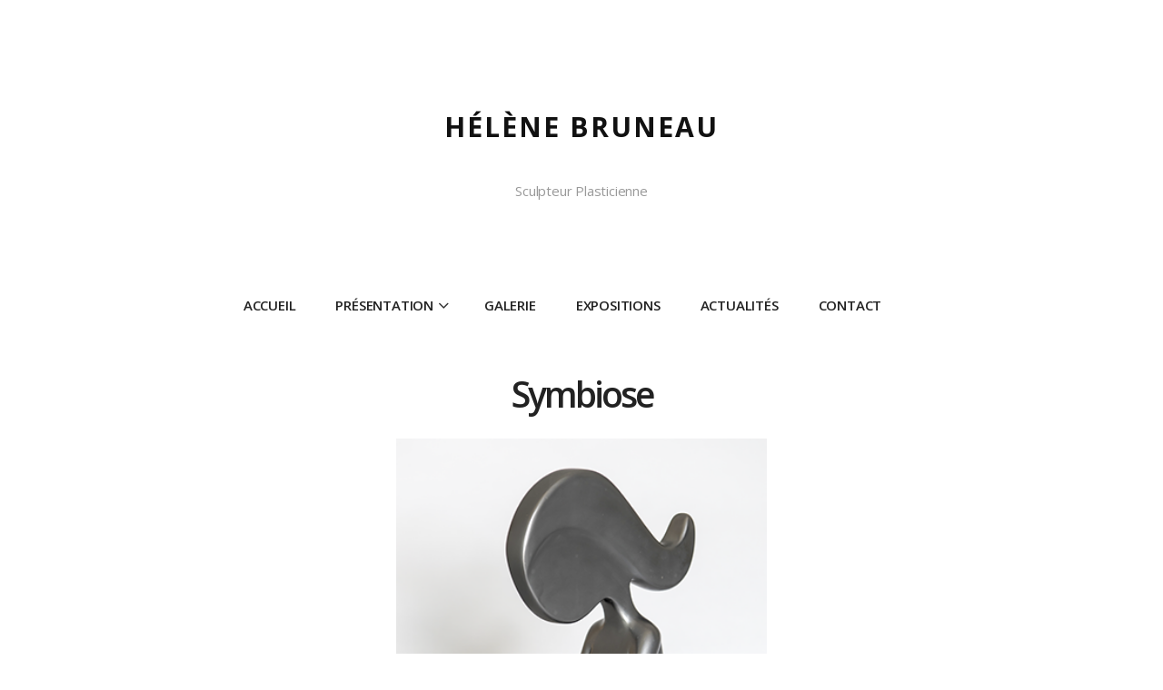

--- FILE ---
content_type: text/html; charset=UTF-8
request_url: https://www.helene-bruneau-sculpteur.com/project/symbiose/
body_size: 12166
content:


<!DOCTYPE html>
<html dir="ltr" lang="fr-FR" prefix="og: https://ogp.me/ns#">
	<head>
		<meta name="viewport" content="width=device-width, initial-scale=1.0, maximum-scale=1.0">

		<title>Symbiose | Hélène Bruneau</title>

		<link rel="pingback" href="https://www.helene-bruneau-sculpteur.com/xmlrpc.php" />
		<meta charset="UTF-8" />

		
		<!-- All in One SEO 4.5.4 - aioseo.com -->
		<meta name="description" content="Pièce numérotée 8 exemplaires, Ht 43 cm Sur commande Créations uniques réalisées dans mon atelier en France Pour toute demande de tarif, disponibilité, commande ou partenariat, veuillez m&#039;envoyer un message via l&#039;onglet &quot;contact&quot; Dans la même catégorie:" />
		<meta name="robots" content="max-image-preview:large" />
		<link rel="canonical" href="https://www.helene-bruneau-sculpteur.com/project/symbiose/" />
		<meta name="generator" content="All in One SEO (AIOSEO) 4.5.4" />
		<meta property="og:locale" content="fr_FR" />
		<meta property="og:site_name" content="Hélène Bruneau | Sculpteur Plasticienne à Toulouse" />
		<meta property="og:type" content="article" />
		<meta property="og:title" content="Symbiose | Hélène Bruneau" />
		<meta property="og:description" content="Pièce numérotée 8 exemplaires, Ht 43 cm Sur commande Créations uniques réalisées dans mon atelier en France Pour toute demande de tarif, disponibilité, commande ou partenariat, veuillez m&#039;envoyer un message via l&#039;onglet &quot;contact&quot; Dans la même catégorie:" />
		<meta property="og:url" content="https://www.helene-bruneau-sculpteur.com/project/symbiose/" />
		<meta property="article:published_time" content="2016-04-12T12:36:13+00:00" />
		<meta property="article:modified_time" content="2021-10-31T21:37:12+00:00" />
		<meta name="twitter:card" content="summary_large_image" />
		<meta name="twitter:title" content="Symbiose | Hélène Bruneau" />
		<meta name="twitter:description" content="Pièce numérotée 8 exemplaires, Ht 43 cm Sur commande Créations uniques réalisées dans mon atelier en France Pour toute demande de tarif, disponibilité, commande ou partenariat, veuillez m&#039;envoyer un message via l&#039;onglet &quot;contact&quot; Dans la même catégorie:" />
		<script type="application/ld+json" class="aioseo-schema">
			{"@context":"https:\/\/schema.org","@graph":[{"@type":"BreadcrumbList","@id":"https:\/\/www.helene-bruneau-sculpteur.com\/project\/symbiose\/#breadcrumblist","itemListElement":[{"@type":"ListItem","@id":"https:\/\/www.helene-bruneau-sculpteur.com\/#listItem","position":1,"name":"Domicile","item":"https:\/\/www.helene-bruneau-sculpteur.com\/","nextItem":"https:\/\/www.helene-bruneau-sculpteur.com\/project\/symbiose\/#listItem"},{"@type":"ListItem","@id":"https:\/\/www.helene-bruneau-sculpteur.com\/project\/symbiose\/#listItem","position":2,"name":"Symbiose","previousItem":"https:\/\/www.helene-bruneau-sculpteur.com\/#listItem"}]},{"@type":"Organization","@id":"https:\/\/www.helene-bruneau-sculpteur.com\/#organization","name":"H\u00e9l\u00e8ne Bruneau","url":"https:\/\/www.helene-bruneau-sculpteur.com\/"},{"@type":"WebPage","@id":"https:\/\/www.helene-bruneau-sculpteur.com\/project\/symbiose\/#webpage","url":"https:\/\/www.helene-bruneau-sculpteur.com\/project\/symbiose\/","name":"Symbiose | H\u00e9l\u00e8ne Bruneau","description":"Pi\u00e8ce num\u00e9rot\u00e9e 8 exemplaires, Ht 43 cm Sur commande Cr\u00e9ations uniques r\u00e9alis\u00e9es dans mon atelier en France Pour toute demande de tarif, disponibilit\u00e9, commande ou partenariat, veuillez m'envoyer un message via l'onglet \"contact\" Dans la m\u00eame cat\u00e9gorie:","inLanguage":"fr-FR","isPartOf":{"@id":"https:\/\/www.helene-bruneau-sculpteur.com\/#website"},"breadcrumb":{"@id":"https:\/\/www.helene-bruneau-sculpteur.com\/project\/symbiose\/#breadcrumblist"},"datePublished":"2016-04-12T13:36:13+01:00","dateModified":"2021-10-31T22:37:12+01:00"},{"@type":"WebSite","@id":"https:\/\/www.helene-bruneau-sculpteur.com\/#website","url":"https:\/\/www.helene-bruneau-sculpteur.com\/","name":"H\u00e9l\u00e8ne Bruneau","description":"Sculpteur Plasticienne \u00e0 Toulouse","inLanguage":"fr-FR","publisher":{"@id":"https:\/\/www.helene-bruneau-sculpteur.com\/#organization"}}]}
		</script>
		<!-- All in One SEO -->

<link rel='dns-prefetch' href='//fonts.googleapis.com' />
<link rel="alternate" type="application/rss+xml" title="Hélène Bruneau &raquo; Flux" href="https://www.helene-bruneau-sculpteur.com/feed/" />
<link rel="alternate" type="application/rss+xml" title="Hélène Bruneau &raquo; Flux des commentaires" href="https://www.helene-bruneau-sculpteur.com/comments/feed/" />
<link rel="alternate" title="oEmbed (JSON)" type="application/json+oembed" href="https://www.helene-bruneau-sculpteur.com/wp-json/oembed/1.0/embed?url=https%3A%2F%2Fwww.helene-bruneau-sculpteur.com%2Fproject%2Fsymbiose%2F" />
<link rel="alternate" title="oEmbed (XML)" type="text/xml+oembed" href="https://www.helene-bruneau-sculpteur.com/wp-json/oembed/1.0/embed?url=https%3A%2F%2Fwww.helene-bruneau-sculpteur.com%2Fproject%2Fsymbiose%2F&#038;format=xml" />
<style id='wp-img-auto-sizes-contain-inline-css' type='text/css'>
img:is([sizes=auto i],[sizes^="auto," i]){contain-intrinsic-size:3000px 1500px}
/*# sourceURL=wp-img-auto-sizes-contain-inline-css */
</style>
<style id='wp-emoji-styles-inline-css' type='text/css'>

	img.wp-smiley, img.emoji {
		display: inline !important;
		border: none !important;
		box-shadow: none !important;
		height: 1em !important;
		width: 1em !important;
		margin: 0 0.07em !important;
		vertical-align: -0.1em !important;
		background: none !important;
		padding: 0 !important;
	}
/*# sourceURL=wp-emoji-styles-inline-css */
</style>
<style id='wp-block-library-inline-css' type='text/css'>
:root{--wp-block-synced-color:#7a00df;--wp-block-synced-color--rgb:122,0,223;--wp-bound-block-color:var(--wp-block-synced-color);--wp-editor-canvas-background:#ddd;--wp-admin-theme-color:#007cba;--wp-admin-theme-color--rgb:0,124,186;--wp-admin-theme-color-darker-10:#006ba1;--wp-admin-theme-color-darker-10--rgb:0,107,160.5;--wp-admin-theme-color-darker-20:#005a87;--wp-admin-theme-color-darker-20--rgb:0,90,135;--wp-admin-border-width-focus:2px}@media (min-resolution:192dpi){:root{--wp-admin-border-width-focus:1.5px}}.wp-element-button{cursor:pointer}:root .has-very-light-gray-background-color{background-color:#eee}:root .has-very-dark-gray-background-color{background-color:#313131}:root .has-very-light-gray-color{color:#eee}:root .has-very-dark-gray-color{color:#313131}:root .has-vivid-green-cyan-to-vivid-cyan-blue-gradient-background{background:linear-gradient(135deg,#00d084,#0693e3)}:root .has-purple-crush-gradient-background{background:linear-gradient(135deg,#34e2e4,#4721fb 50%,#ab1dfe)}:root .has-hazy-dawn-gradient-background{background:linear-gradient(135deg,#faaca8,#dad0ec)}:root .has-subdued-olive-gradient-background{background:linear-gradient(135deg,#fafae1,#67a671)}:root .has-atomic-cream-gradient-background{background:linear-gradient(135deg,#fdd79a,#004a59)}:root .has-nightshade-gradient-background{background:linear-gradient(135deg,#330968,#31cdcf)}:root .has-midnight-gradient-background{background:linear-gradient(135deg,#020381,#2874fc)}:root{--wp--preset--font-size--normal:16px;--wp--preset--font-size--huge:42px}.has-regular-font-size{font-size:1em}.has-larger-font-size{font-size:2.625em}.has-normal-font-size{font-size:var(--wp--preset--font-size--normal)}.has-huge-font-size{font-size:var(--wp--preset--font-size--huge)}.has-text-align-center{text-align:center}.has-text-align-left{text-align:left}.has-text-align-right{text-align:right}.has-fit-text{white-space:nowrap!important}#end-resizable-editor-section{display:none}.aligncenter{clear:both}.items-justified-left{justify-content:flex-start}.items-justified-center{justify-content:center}.items-justified-right{justify-content:flex-end}.items-justified-space-between{justify-content:space-between}.screen-reader-text{border:0;clip-path:inset(50%);height:1px;margin:-1px;overflow:hidden;padding:0;position:absolute;width:1px;word-wrap:normal!important}.screen-reader-text:focus{background-color:#ddd;clip-path:none;color:#444;display:block;font-size:1em;height:auto;left:5px;line-height:normal;padding:15px 23px 14px;text-decoration:none;top:5px;width:auto;z-index:100000}html :where(.has-border-color){border-style:solid}html :where([style*=border-top-color]){border-top-style:solid}html :where([style*=border-right-color]){border-right-style:solid}html :where([style*=border-bottom-color]){border-bottom-style:solid}html :where([style*=border-left-color]){border-left-style:solid}html :where([style*=border-width]){border-style:solid}html :where([style*=border-top-width]){border-top-style:solid}html :where([style*=border-right-width]){border-right-style:solid}html :where([style*=border-bottom-width]){border-bottom-style:solid}html :where([style*=border-left-width]){border-left-style:solid}html :where(img[class*=wp-image-]){height:auto;max-width:100%}:where(figure){margin:0 0 1em}html :where(.is-position-sticky){--wp-admin--admin-bar--position-offset:var(--wp-admin--admin-bar--height,0px)}@media screen and (max-width:600px){html :where(.is-position-sticky){--wp-admin--admin-bar--position-offset:0px}}

/*# sourceURL=wp-block-library-inline-css */
</style><style id='global-styles-inline-css' type='text/css'>
:root{--wp--preset--aspect-ratio--square: 1;--wp--preset--aspect-ratio--4-3: 4/3;--wp--preset--aspect-ratio--3-4: 3/4;--wp--preset--aspect-ratio--3-2: 3/2;--wp--preset--aspect-ratio--2-3: 2/3;--wp--preset--aspect-ratio--16-9: 16/9;--wp--preset--aspect-ratio--9-16: 9/16;--wp--preset--color--black: #000000;--wp--preset--color--cyan-bluish-gray: #abb8c3;--wp--preset--color--white: #ffffff;--wp--preset--color--pale-pink: #f78da7;--wp--preset--color--vivid-red: #cf2e2e;--wp--preset--color--luminous-vivid-orange: #ff6900;--wp--preset--color--luminous-vivid-amber: #fcb900;--wp--preset--color--light-green-cyan: #7bdcb5;--wp--preset--color--vivid-green-cyan: #00d084;--wp--preset--color--pale-cyan-blue: #8ed1fc;--wp--preset--color--vivid-cyan-blue: #0693e3;--wp--preset--color--vivid-purple: #9b51e0;--wp--preset--gradient--vivid-cyan-blue-to-vivid-purple: linear-gradient(135deg,rgb(6,147,227) 0%,rgb(155,81,224) 100%);--wp--preset--gradient--light-green-cyan-to-vivid-green-cyan: linear-gradient(135deg,rgb(122,220,180) 0%,rgb(0,208,130) 100%);--wp--preset--gradient--luminous-vivid-amber-to-luminous-vivid-orange: linear-gradient(135deg,rgb(252,185,0) 0%,rgb(255,105,0) 100%);--wp--preset--gradient--luminous-vivid-orange-to-vivid-red: linear-gradient(135deg,rgb(255,105,0) 0%,rgb(207,46,46) 100%);--wp--preset--gradient--very-light-gray-to-cyan-bluish-gray: linear-gradient(135deg,rgb(238,238,238) 0%,rgb(169,184,195) 100%);--wp--preset--gradient--cool-to-warm-spectrum: linear-gradient(135deg,rgb(74,234,220) 0%,rgb(151,120,209) 20%,rgb(207,42,186) 40%,rgb(238,44,130) 60%,rgb(251,105,98) 80%,rgb(254,248,76) 100%);--wp--preset--gradient--blush-light-purple: linear-gradient(135deg,rgb(255,206,236) 0%,rgb(152,150,240) 100%);--wp--preset--gradient--blush-bordeaux: linear-gradient(135deg,rgb(254,205,165) 0%,rgb(254,45,45) 50%,rgb(107,0,62) 100%);--wp--preset--gradient--luminous-dusk: linear-gradient(135deg,rgb(255,203,112) 0%,rgb(199,81,192) 50%,rgb(65,88,208) 100%);--wp--preset--gradient--pale-ocean: linear-gradient(135deg,rgb(255,245,203) 0%,rgb(182,227,212) 50%,rgb(51,167,181) 100%);--wp--preset--gradient--electric-grass: linear-gradient(135deg,rgb(202,248,128) 0%,rgb(113,206,126) 100%);--wp--preset--gradient--midnight: linear-gradient(135deg,rgb(2,3,129) 0%,rgb(40,116,252) 100%);--wp--preset--font-size--small: 13px;--wp--preset--font-size--medium: 20px;--wp--preset--font-size--large: 36px;--wp--preset--font-size--x-large: 42px;--wp--preset--spacing--20: 0.44rem;--wp--preset--spacing--30: 0.67rem;--wp--preset--spacing--40: 1rem;--wp--preset--spacing--50: 1.5rem;--wp--preset--spacing--60: 2.25rem;--wp--preset--spacing--70: 3.38rem;--wp--preset--spacing--80: 5.06rem;--wp--preset--shadow--natural: 6px 6px 9px rgba(0, 0, 0, 0.2);--wp--preset--shadow--deep: 12px 12px 50px rgba(0, 0, 0, 0.4);--wp--preset--shadow--sharp: 6px 6px 0px rgba(0, 0, 0, 0.2);--wp--preset--shadow--outlined: 6px 6px 0px -3px rgb(255, 255, 255), 6px 6px rgb(0, 0, 0);--wp--preset--shadow--crisp: 6px 6px 0px rgb(0, 0, 0);}:where(.is-layout-flex){gap: 0.5em;}:where(.is-layout-grid){gap: 0.5em;}body .is-layout-flex{display: flex;}.is-layout-flex{flex-wrap: wrap;align-items: center;}.is-layout-flex > :is(*, div){margin: 0;}body .is-layout-grid{display: grid;}.is-layout-grid > :is(*, div){margin: 0;}:where(.wp-block-columns.is-layout-flex){gap: 2em;}:where(.wp-block-columns.is-layout-grid){gap: 2em;}:where(.wp-block-post-template.is-layout-flex){gap: 1.25em;}:where(.wp-block-post-template.is-layout-grid){gap: 1.25em;}.has-black-color{color: var(--wp--preset--color--black) !important;}.has-cyan-bluish-gray-color{color: var(--wp--preset--color--cyan-bluish-gray) !important;}.has-white-color{color: var(--wp--preset--color--white) !important;}.has-pale-pink-color{color: var(--wp--preset--color--pale-pink) !important;}.has-vivid-red-color{color: var(--wp--preset--color--vivid-red) !important;}.has-luminous-vivid-orange-color{color: var(--wp--preset--color--luminous-vivid-orange) !important;}.has-luminous-vivid-amber-color{color: var(--wp--preset--color--luminous-vivid-amber) !important;}.has-light-green-cyan-color{color: var(--wp--preset--color--light-green-cyan) !important;}.has-vivid-green-cyan-color{color: var(--wp--preset--color--vivid-green-cyan) !important;}.has-pale-cyan-blue-color{color: var(--wp--preset--color--pale-cyan-blue) !important;}.has-vivid-cyan-blue-color{color: var(--wp--preset--color--vivid-cyan-blue) !important;}.has-vivid-purple-color{color: var(--wp--preset--color--vivid-purple) !important;}.has-black-background-color{background-color: var(--wp--preset--color--black) !important;}.has-cyan-bluish-gray-background-color{background-color: var(--wp--preset--color--cyan-bluish-gray) !important;}.has-white-background-color{background-color: var(--wp--preset--color--white) !important;}.has-pale-pink-background-color{background-color: var(--wp--preset--color--pale-pink) !important;}.has-vivid-red-background-color{background-color: var(--wp--preset--color--vivid-red) !important;}.has-luminous-vivid-orange-background-color{background-color: var(--wp--preset--color--luminous-vivid-orange) !important;}.has-luminous-vivid-amber-background-color{background-color: var(--wp--preset--color--luminous-vivid-amber) !important;}.has-light-green-cyan-background-color{background-color: var(--wp--preset--color--light-green-cyan) !important;}.has-vivid-green-cyan-background-color{background-color: var(--wp--preset--color--vivid-green-cyan) !important;}.has-pale-cyan-blue-background-color{background-color: var(--wp--preset--color--pale-cyan-blue) !important;}.has-vivid-cyan-blue-background-color{background-color: var(--wp--preset--color--vivid-cyan-blue) !important;}.has-vivid-purple-background-color{background-color: var(--wp--preset--color--vivid-purple) !important;}.has-black-border-color{border-color: var(--wp--preset--color--black) !important;}.has-cyan-bluish-gray-border-color{border-color: var(--wp--preset--color--cyan-bluish-gray) !important;}.has-white-border-color{border-color: var(--wp--preset--color--white) !important;}.has-pale-pink-border-color{border-color: var(--wp--preset--color--pale-pink) !important;}.has-vivid-red-border-color{border-color: var(--wp--preset--color--vivid-red) !important;}.has-luminous-vivid-orange-border-color{border-color: var(--wp--preset--color--luminous-vivid-orange) !important;}.has-luminous-vivid-amber-border-color{border-color: var(--wp--preset--color--luminous-vivid-amber) !important;}.has-light-green-cyan-border-color{border-color: var(--wp--preset--color--light-green-cyan) !important;}.has-vivid-green-cyan-border-color{border-color: var(--wp--preset--color--vivid-green-cyan) !important;}.has-pale-cyan-blue-border-color{border-color: var(--wp--preset--color--pale-cyan-blue) !important;}.has-vivid-cyan-blue-border-color{border-color: var(--wp--preset--color--vivid-cyan-blue) !important;}.has-vivid-purple-border-color{border-color: var(--wp--preset--color--vivid-purple) !important;}.has-vivid-cyan-blue-to-vivid-purple-gradient-background{background: var(--wp--preset--gradient--vivid-cyan-blue-to-vivid-purple) !important;}.has-light-green-cyan-to-vivid-green-cyan-gradient-background{background: var(--wp--preset--gradient--light-green-cyan-to-vivid-green-cyan) !important;}.has-luminous-vivid-amber-to-luminous-vivid-orange-gradient-background{background: var(--wp--preset--gradient--luminous-vivid-amber-to-luminous-vivid-orange) !important;}.has-luminous-vivid-orange-to-vivid-red-gradient-background{background: var(--wp--preset--gradient--luminous-vivid-orange-to-vivid-red) !important;}.has-very-light-gray-to-cyan-bluish-gray-gradient-background{background: var(--wp--preset--gradient--very-light-gray-to-cyan-bluish-gray) !important;}.has-cool-to-warm-spectrum-gradient-background{background: var(--wp--preset--gradient--cool-to-warm-spectrum) !important;}.has-blush-light-purple-gradient-background{background: var(--wp--preset--gradient--blush-light-purple) !important;}.has-blush-bordeaux-gradient-background{background: var(--wp--preset--gradient--blush-bordeaux) !important;}.has-luminous-dusk-gradient-background{background: var(--wp--preset--gradient--luminous-dusk) !important;}.has-pale-ocean-gradient-background{background: var(--wp--preset--gradient--pale-ocean) !important;}.has-electric-grass-gradient-background{background: var(--wp--preset--gradient--electric-grass) !important;}.has-midnight-gradient-background{background: var(--wp--preset--gradient--midnight) !important;}.has-small-font-size{font-size: var(--wp--preset--font-size--small) !important;}.has-medium-font-size{font-size: var(--wp--preset--font-size--medium) !important;}.has-large-font-size{font-size: var(--wp--preset--font-size--large) !important;}.has-x-large-font-size{font-size: var(--wp--preset--font-size--x-large) !important;}
/*# sourceURL=global-styles-inline-css */
</style>

<style id='classic-theme-styles-inline-css' type='text/css'>
/*! This file is auto-generated */
.wp-block-button__link{color:#fff;background-color:#32373c;border-radius:9999px;box-shadow:none;text-decoration:none;padding:calc(.667em + 2px) calc(1.333em + 2px);font-size:1.125em}.wp-block-file__button{background:#32373c;color:#fff;text-decoration:none}
/*# sourceURL=/wp-includes/css/classic-themes.min.css */
</style>
<link rel='stylesheet' id='titan-adminbar-styles-css' href='https://www.helene-bruneau-sculpteur.com/wp-content/plugins/anti-spam/assets/css/admin-bar.css?ver=7.3.5' type='text/css' media='all' />
<link rel='stylesheet' id='cptch_stylesheet-css' href='https://www.helene-bruneau-sculpteur.com/wp-content/plugins/captcha/css/front_end_style.css?ver=4.4.5' type='text/css' media='all' />
<link rel='stylesheet' id='dashicons-css' href='https://www.helene-bruneau-sculpteur.com/wp-includes/css/dashicons.min.css?ver=6.9' type='text/css' media='all' />
<link rel='stylesheet' id='cptch_desktop_style-css' href='https://www.helene-bruneau-sculpteur.com/wp-content/plugins/captcha/css/desktop_style.css?ver=4.4.5' type='text/css' media='all' />
<link rel='stylesheet' id='contact-form-7-css' href='https://www.helene-bruneau-sculpteur.com/wp-content/plugins/contact-form-7/includes/css/styles.css?ver=5.8.6' type='text/css' media='all' />
<link rel='stylesheet' id='easy-font-open-sans-css' href='https://fonts.googleapis.com/css?family=Open+Sans:300italic,400italic,400,300,600,700' type='text/css' media='all' />
<link rel='stylesheet' id='font-awesome-css' href='https://www.helene-bruneau-sculpteur.com/wp-content/themes/nebula/resources/css/font-awesome.min.css?ver=1.1.3' type='text/css' media='all' />
<link rel='stylesheet' id='nebula-style-css' href='https://www.helene-bruneau-sculpteur.com/wp-content/themes/nebula/resources/css/main-style.min.css?ver=1.1.3' type='text/css' media='all' />
<link rel='stylesheet' id='atsi-style-css' href='https://www.helene-bruneau-sculpteur.com/wp-content/plugins/atticthemes-social-icons/css/atticthemes-social-icons-style.min.css?ver=2.1.2' type='text/css' media='all' />
<script type="text/javascript" src="https://www.helene-bruneau-sculpteur.com/wp-includes/js/jquery/jquery.min.js?ver=3.7.1" id="jquery-core-js"></script>
<script type="text/javascript" src="https://www.helene-bruneau-sculpteur.com/wp-includes/js/jquery/jquery-migrate.min.js?ver=3.4.1" id="jquery-migrate-js"></script>
<link rel="https://api.w.org/" href="https://www.helene-bruneau-sculpteur.com/wp-json/" /><link rel="EditURI" type="application/rsd+xml" title="RSD" href="https://www.helene-bruneau-sculpteur.com/xmlrpc.php?rsd" />
<meta name="generator" content="WordPress 6.9" />
<link rel='shortlink' href='https://www.helene-bruneau-sculpteur.com/?p=61' />
<style type="text/css">
	/*typography*/
	
	/* import fonts */
			body,
		input,
		textarea,
		select,
		.nebula .mejs-container * {
			font-family: "Open Sans", Arial, sans-serif;
		}
	
		body, input, textarea, select {
			font-size: 17px;
		}
		
			h1, h2, h3, h4, h5, h6, .post-title, .widget-title {
			font-family: "Open Sans", Arial, sans-serif;
			color: #222222;
		}
		


	

	/* preloader */
	.preload-ovarlay {
		background-color: #ffffff;
	}
	
	.preloader::before,
	.preloader::after {
		background-color: #333333;
	}
	

	/* Logo */
	.has-header-image:not(.header-large):not(.sticky-nav-header-image ):not(.is-phone) .logo,
	.has-header-image:not(.header-large):not(.sticky-nav-header-image ):not(.is-phone) .logo:hover {
		color: #ffffff;
	}

	.logo,
	.nebula a.logo-shortcode {
		position: relative;
		font-family: "Open Sans", Arial, sans-serif;
		font-size: 30px;
		font-weight: 700;
		font-style: normal;
		letter-spacing: 2px;
		text-transform: uppercase;
		line-height: 56px;
		color: #111111;

		top: 0px;
		left: 0px;
	}

	.header-large #header .logo-wrapper {
		margin-bottom: 28px	}

	a.logo:hover {
		color: #111111;
	}

	.header-minimal.sticky-nav-resize .logo-wrapper,
	.header-small.sticky-nav-resize .logo-wrapper,
	.header-large.sticky-nav-resize .sticky-header .logo-wrapper {
		-webkit-transform: scale(0.85);
				transform: scale(0.85);
	}





	.header-large #header .header-wrapper {
		padding-top: 112px;
	}
	.header-large #header .tagline-wrapper {
		margin-bottom: 84px;
	}




		.header-small .header-wrapper,
	.header-minimal .header-wrapper {
		padding-top: 56px;
		padding-bottom: 56px;
	}

	.sticky-nav-resize.header-small .header-wrapper,
	.sticky-nav-resize.header-minimal .header-wrapper {
		padding-top: 28px;
		padding-bottom: 28px;
	}

	.header-small #main-container,
	.header-minimal #main-container {
		margin-top: 168px;
	}


	/* Navigation */
	/* lightbox */

	.nav-sidebar-left .main-navigation,
	.nav-sidebar-right .main-navigation,
	.nav-closer-overlay {
		background-color: #010101;
	}

	#main-nav-openee:checked ~ .nav-closer-overlay,
	#main-nav-openee:checked ~ .main-navigation .nav-closer-overlay {
		opacity: 0.9;
	}

	.main-nav-closer .bar,
	.scroll-down-indicator::before,
	.scroll-down-indicator::after {
		background-color: #ffffff;
	}

	.nav-lightbox .navigation > li > a,
	.nav-lightbox .navigation > li::after,
	.nav-sidebar-left .navigation li a,
	.nav-sidebar-right .navigation li a,
	.nav-sidebar-left .navigation > li > label,
	.nav-sidebar-right .navigation > li > label,
	.nav-sidebar-left .navigation li.menu-item-has-children::before,
	.nav-sidebar-right .navigation li.menu-item-has-children::before,
	.header-large .navigation ul li:hover>a,
	.header-small .navigation ul li:hover>a {
		color: #ffffff;
	}

	.nav-lightbox .navigation ul li a,
	.nav-sidebar-left .navigation ul li a,
	.nav-sidebar-right .navigation ul li a {
		color: #b2b2b2;
	}

	.nav-content-before,
	.nav-content-before a.atsi {
		color: #cccccc;
	}

	.nav-content-after,
	.nav-content-after a.atsi {
		color: #333333;
	}

	.nav-lightbox .navigation li:hover > a,
	.nav-sidebar-left .navigation li a:hover,
	.nav-sidebar-right .navigation li a:hover,
	.nav-sidebar-left .navigation > li label:hover,
	.nav-sidebar-right .navigation > li label:hover,
	.nav-content-before a.atsi:hover,
	.nav-content-after a.atsi:hover,
	.search-opener:hover,
	.navigation > li > a:hover {
		color: #00bcc9;
	}

	.main-nav-opener .bar,
	.search-closer .bar,
	.atp-filter-opener .bar,
	.atp-load-more .dot {
		background-color: #222222;
	}

	.main-nav-opener:hover .bar,
	.main-nav-closer:hover .bar {
		background-color: #00bcc9;
	}


	









	


	.header-small.has-header-image:not(.sticky-nav-header-image) .navigation > li,
	.header-small.has-header-image:not(.sticky-nav-header-image) .navigation > li > a,
	.has-header-image:not(.sticky-nav-header-image) .search-opener {
		color: #ffffff;
	}
	.has-header-image:not(.is-phone) .main-nav-opener .bar {
		background-color: #ffffff;
	}
	.has-header-image .header-image-content-wrapper .button-outline,
	.has-header-image .header-image-content-wrapper .button-primary {
		border-color: #ffffff;
	}

	.header-image-content-wrapper:before {
		background-color: #111111;
		opacity: 0.4;
	}

	.header-image-content-wrapper .header-image-title,
	.header-image-content-wrapper .header-image-subtitle,
	.header-image-content-wrapper .button-outline,
	.header-image-content-wrapper .post-author,
	.header-image-content-wrapper .post-category span,
	.header-image-content-wrapper .post-date {
		color: #ffffff;
	}


	.footer-navigation li a,
	.header-large .navigation a,
	.header-small .navigation > li,
	.header-small .navigation a,
	.atp-filters li a,
	.atp-filters li.atp-active-filter a,
	.search-opener {
		color: #212121;
	}
	.sticky-nav-header-image .main-nav-opener .bar {
		background-color: #212121;
	}












	.header-large .navigation ul li:hover>a,
	.header-small .navigation ul li:hover>a {
		background-color: #333333;
	}

	.header-large .navigation>li.current-menu-ancestor::after,
	.header-large .navigation>li.current-menu-item::after,
	.header-small .navigation>li.current-menu-ancestor::after,
	.header-small .navigation>li.current-menu-item::after {
		border-color: #00bcc9;
	}




	/* Like button */
	.likes {
		background-color: #f8f8f8;
		color: #222222;
	}

	.likes:hover,
	.atbe-liking.likes,
	.atbe-unliking.likes {
		background-color: #f8f8f8;
		color: #00bcc9;
	}

	.liked,
	.liked.likes:hover {
		background-color: #00bcc9;
		color: #00bcc9;
	}


	/* Social share */

	.blog-layout-masonry .social-sharing .atbe-share .atbe-share-box div {
		background-color: #f8f8f8;
	}

	.blog-layout-masonry .fa.fa-share-alt .atbe-share .atbe-share-box::after {
		border-top-color: #f8f8f8;
	}



	/* Portfolio */

	/* grid */
	.atp-grid-portfolio .atp-project-details::before,
	.atp-carousel-portfolio .atp-project-details::before {
		background-color: #000000;
		opacity: 0.85;
	}

	.atp-project-details-container > a {
		color: #ffffff;
	}

	.atp-project-categories li,
	.atp-grid-portfolio .atp-project-excerpt,
	.atp-carousel-portfolio .atp-project-excerpt {
		color: #666666;
	}

	.atp-project-details-container > a:hover,
	.atp-slider-portfolio .atp-project-details > a:hover {
		color: #00bcc9;
	}

	.atp-project-add-content::after {
		background-color: #00bcc9;
	}

	.atp-filter-opener {
		background-color: #ffffff;
	}

	.atp-all-loaded .atp-load-more .dot {
		background-color: #bababa;
	}


	/* slider */

	.atp-slider-portfolio .atp-project-details > a {
		color: #ffffff;
	}

	.atp-slider-portfolio .atp-project-categories span,
	.atp-slider-portfolio .atp-project-excerpt {
		color: #666666;
	}





	

	/* Body ---------------------- */
	body,
	.atbb-team-member-details,
	.header-large .navigation ul li,
	.header-small .navigation ul li,
	.flex-control-nav>li a,
	.flex-direction-nav>li a::before,
	.flex-direction-nav>li a::after,
	.mediabox-controls a::before,
	.mediabox-controls a::after,
	.searchform-header-wrapper,
	.header-large .sticky-header,
	.header-small #header,
	.header-minimal #header,
	.nebula.sticky-nav-header-image #header,
	.blog-layout-masonry .fa.fa-share-alt {
		background-color: #ffffff;
	}

	.flex-control-nav>li a {
		background-color: #ededed;
	}

	#searchform span:after,
	.format-link .post-thumbnail>a {
		color: #ffffff;
	}

	body,
	.nebula .mejs-controls a:focus > .mejs-offscreen,
	.atbb-grid-gallery li a {
		color: #333333;
	}

	.widgets>li .widget-wrapper table td,
	input,
	textarea,
	.widgets>li ul li a,
	.flex-direction-nav>li a,
	.widgets>li a,
	.widgets>li .widget-wrapper tbody td a,
	.more-link,
	.author-bio,
	.form-allowed-tags,
	.logged-in-as,
	.prev-post-title, 
	.next-post-title,
	.archives-wrapper .one-third-column li a,
	.pingbacks-list li a,
	.trackbacks-list li a,
	.button-outline,
	.button-primary,
	.error404 .page-subtitle {
		color: #333333;
	}



	input,
	textarea,
	.button-outline,
	.button-primary {
		border-color: #333333;
	}

	#searchform span input,
	input[type="submit"],
	.nebula .mejs-container,
	.nebula .mejs-embed,
	.nebula .mejs-embed body,
	.nebula .mejs-container.mejs-audio .mejs-controls,
	.atbb-grid-gallery li figure {
		background-color: #333333;
	}

	.widgets>li .widget-wrapper caption,
	.widgets>li .widget-wrapper table th,
	.widgets>li .widget-wrapper tfoot a,
	.widget_archive li,
	.widget_categories li,
	.widget_rss .rss-date,
	.atbb-team-member-job,
	.widget_rss cite,
	.prev-post-link a,
	.next-post-link a,
	.prev-post-link::before,
	.next-post-link::after,
	.post-tags a,
	.blog-layout-masonry .fa-share-alt::before {
		color: #bababa;
	}

	.widgets>li .widget-wrapper caption,
	.widget-title,
	.widget-title>a,
	.post-title a,
	.author-name a,
	.related-posts a,
	.comment-author a,
	.comments-title-heading,
	.pagination .current,
	.pagination .prev-page a,
	.pagination .next-page a,
	.atbb-team-member-name,
	.page-title,
	.archive-post-title,
	.searchform-header-wrapper input,
	.comment-reply-title,
	.related-posts-title,
	.pingbacks-title-heading,
	.trackbacks-title-heading,
	.nebula .wp-playlist-item-title,
	.nebula .wp-playlist-item a,
	.nebula .wp-playlist-item .wp-playlist-item-artist,
	span.wpcf7-not-valid-tip,
	div.wpcf7-response-output,
	.blog-layout-masonry .more-link,
	.error404 .page-title {
		color: #222222;
	}

	.footer-copyright,
	.tagline-wrapper,
	.page-links a,
	.post-author,
	.post-date a,
	.post-category,
	.post-date,
	.post-category a,
	.post-category span,
	.comment-date,
	.post-author a,
	.pagination a,
	.comment-pagination a,
	.page-header h6,
	.archive-recent-posts li, 
	.archive-commented-posts li, 
	.archive-categories li,
	.archive-liked-posts li, 
	.archive-viewed-posts li,
	.archive-monthly-posts li,
	.atp-filters li a,
	.nebula .wp-playlist-item-album,
	.nebula .wp-playlist-item-artist {
		color: #999999;
	}

	a,
	.post-title a:hover,
	.post-author a:hover,
	.author-name a:hover,
	.post-date a:hover,
	.post-category a:hover,
	.post-tags a:hover,
	.prev-post-link a:hover,
	.next-post-link a:hover,
	.related-post-thumbnail a:hover,
	.related-post-content-wrapper a:hover,
	.more-link:hover,
	.prev-page a:hover,
	.next-page a:hover,
	.pagination .page-numbers:hover,
	.comment-author a:hover,
	.widgets>li ul li a:hover,
	.widgets>li ul li ul a:hover,
	.widgets>li .widget-wrapper tbody td a:hover,
	.widgets>li .widget-wrapper tfoot a:hover,
	.archives-wrapper .one-third-column li a:hover,
	.atbe-share-box>div:hover,
	.pingbacks-list li a:hover,
	.trackbacks-list li a:hover,
	.tagcloud a:hover,
	.blog-layout-masonry .fa-share-alt:hover::before,
	.nebula .mejs-controls .mejs-volume-button .mejs-volume-slider .mejs-volume-current,
	.nebula .mejs-controls .mejs-time-rail .mejs-time-current,
	.nebula .mejs-controls .mejs-horizontal-volume-slider .mejs-horizontal-volume-current {
		color: #00bcc9;
	}

	.flex-control-nav>li a.flex-active,
	.wp-caption-text::after,
	article.hentry.sticky .post-content-wrapper::before,
	.blog-layout-masonry article.hentry.sticky.has-post-thumbnail .post-thumbnail::before,
	div.wpcf7-response-output.wpcf7-validation-errors,
	.bypostauthor .comment-avatar::after,
	.nebula .mejs-controls .mejs-volume-button .mejs-volume-slider .mejs-volume-current,
	.nebula .mejs-controls .mejs-time-rail .mejs-time-current,
	.nebula .mejs-controls .mejs-horizontal-volume-slider .mejs-horizontal-volume-current {
		background-color: #00bcc9;
	}

	a:hover {
		color: #00bcc9;
	}

	a.button-outline:hover,
	a.button-primary:hover {
		color: #00bcc9;
		border-color: #00bcc9;
	}

	/* Borders ------------------- */
	table,
	table td,
	table th,
	code,
	pre,
	hr,
	.hentry.post,
	#header .header-wrapper,
	.footer-widgets-wrapper .widgets,
	.post-nav-link,
	.pagination,
	.author-wrapper,
	.searchform-header-wrapper form,
	.related-posts,
	.widgets>li .widget-wrapper table tr,
	.widgets>li ul li,
	.widgets>li ul li ul,
	.archive-recent-posts, 
	.archive-commented-posts, 
	.archive-categories,
	.content-left .archive-liked-posts,
	.content-right .archive-liked-posts,
	.pingbacks-trackbacks-wrapper,
	.attachment .post-content-wrapper,
	.nebula .wp-playlist-tracks,
	.nebula .wp-playlist-item,
	.no-related-posts.no-comments .author-wrapper,
	.no-author-bio.no-related-posts.no-comments .post-nav-link,
	.no-author-bio.no-related-posts.no-comments.no-comments-allowed .post-nav-link,
	.no-author-bio.no-comments ~ .related-posts,
	.no-comments ~ .related-posts,
	.no-author-bio.no-related-posts.no-comments.no-post-links-and-sharing .post-content,
	.no-related-posts.no-comments.no-post-links-and-sharing .author-wrapper,
	.no-comments.no-post-links-and-sharing ~ .related-posts,
	.blog-layout-masonry .social-sharing {
		border-color: #ededed;
	}

	span.wpcf7-not-valid-tip::after {
		border-top-color: #ededed;
	}

	div.wpcf7-response-output.wpcf7-validation-errors::after {
		border-top-color: #00bcc9;
	}

	div.wpcf7-response-output.wpcf7-mail-sent-ok::after {
		border-top-color: #79AD01	}

	code {
		background-color: #ffffff;
	}

	abbr,
	acronym {
		border-color: #bababa;
	}

	/* Backgrounds */

	.footer-copyright-wrapper,
	.related-post-thumbnail,
	.post-comments,
	.password-message {
		background-color: #f8f8f8	}

	span.wpcf7-not-valid-tip {
		background-color: #ededed;
	}

	/* Blog Colors */

	.format-link .post-thumbnail {
		background-color: #00D96D;
	}

	.format-chat .post-content p:nth-child(odd) {
		background-color: #f8f8f8;
	}

	.format-quote .post-thumbnail {
		background-color: #ededed;
	}
	





	/* BoxBuilder */
	.section-background-dark,
	input[type="submit"],
	.wp-caption-text,
	.mediabox-title-wrapper,
	.atbb-grid-gallery li .atbb-caption,
	article.hentry.sticky .post-content-wrapper::before,
	.blog-layout-masonry article.hentry.sticky.has-post-thumbnail .post-thumbnail::before,
	.bypostauthor .comment-avatar::after,
	.section-background-dark a.button-outline,
	.section-background-dark a.button-primary,
	.section-background-dark h1, .section-background-dark h2, .section-background-dark h3,
	.section-background-dark h4, .section-background-dark h5, .section-background-dark h6,
	.section-background-dark a.atbb-services-block-icon {
		color: #ffffff	}

	.section-background-dark .button-outline,
	.section-background-dark .button-primary {
		border-color: #ffffff	}

	.nebula .mejs-controls .mejs-volume-button .mejs-volume-slider .mejs-volume-total,
	.nebula .mejs-controls .mejs-time-rail .mejs-time-handle,
	.nebula .mejs-controls .mejs-time-rail .mejs-time-float,
	.nebula .mejs-controls .mejs-horizontal-volume-slider .mejs-horizontal-volume-total,
	.nebula .mejs-controls .mejs-horizontal-volume-slider .mejs-horizontal-volume-handle {
		background-color: #ffffff	}

	.nebula .mejs-controls .mejs-time-rail .mejs-time-float-corner {
		border-top-color: #ffffff	}



	/* message boxes */
	.message-box,
	div.wpcf7-response-output {
		color: #fff	}

	.notification {
		background-color: #18baf4	}
	.notification:before {
		color: #608097	}

	.error {
		background-color: #e82e2e	}
	.error:before {
		color: #b50000	}

	.success,
	div.wpcf7-response-output.wpcf7-mail-sent-ok {
		background-color: #79AD01	}
	
	.success:before {
		color: #467a00	}

	.warning {
		background-color: #ffc53f	}
	.warning:before {
		color: #d89e18	}



	/* tabs & toggles */
	.tab-btns li a,
	.toggle>li>a,
	.section-background-dark .tab-btns li:hover a,
	.section-background-dark .toggle>li:hover>a {
		color: #666666;
	}
	.section-background-dark .tab-btns li a,
	.section-background-dark .toggle>li>a {
		color: #fff;
	}
	.tab-btns li:hover a,
	.toggle>li:hover>a {
		background-color: #f9f9f9;
	}
	.tab-btns li.active-tab a,
	.tab-btns li.active-tab:hover a,
	.toggle>li.open>a {
		background-color: #ededed;
		color: #333333;
	}
	.tab-box .tabs,
	.toggle>li>a,
	.toggle>li.open>.toggle-item-content {
		border-color: #ededed;
	}



	/* skills */
	.atbb-skills li {
		border-color: #ededed;
	}

	.atbb-skills li span.atbb-skill-level {
		background-color: #ff2626;
	}




	/* dropcap */

	.drop-cap.square .first-letter,
	.drop-cap.round .first-letter {
		color: #fff;
		background-color: #ff2626;
	}



	/* services */
	.atbb-services-block:hover .atbb-services-block-icon {
		color: #00bcc9;
	}














	/* social icons */
	.atsi,
	a.atsi {
		background-color: transparent;
		color: #333;
		border-radius: 2px;
	}

	.atsi:hover,
	a.atsi:hover {
		background-color: transparent;
		color: #ff2626;
	}

</style>

	</head>

	<body data-rsssl=1 class="wp-singular atp_project-template-default single single-atp_project postid-61 wp-theme-nebula boxbuilder boxbuilder-content nebula project-heading-default comments-closed header-large nav-text-uppercase atp-hover-style-pinch">

	<div class="preload-ovarlay">
		<span class="preloader"></span>
	</div>

	<input id="main-nav-openee" class="site-control" type="checkbox" />
	<input id="search-openee" class="site-control" type="checkbox" />
	<!-- site control checkboxes -->
	
	
<div class="sticky-header">

	
<div class="header-wrapper">
				<div class="logo-wrapper">
			<a class="logo" href="https://www.helene-bruneau-sculpteur.com/" title="Hélène Bruneau">Hélène Bruneau</a>
		</div>
		<!-- end logo-wrapper -->
	
		
	<nav class="main-navigation-container"><ul id="menu-menu" class="navigation"><li id="menu-item-29" class="menu-item menu-item-type-post_type menu-item-object-page menu-item-home menu-item-29"><a href="https://www.helene-bruneau-sculpteur.com/">Accueil</a></li>
<li id="menu-item-27" class="menu-item menu-item-type-post_type menu-item-object-page menu-item-has-children menu-item-27"><a href="https://www.helene-bruneau-sculpteur.com/a-propos/">Présentation</a>
<ul class="sub-menu">
	<li id="menu-item-230" class="menu-item menu-item-type-post_type menu-item-object-page menu-item-230"><a href="https://www.helene-bruneau-sculpteur.com/a-propos/">Présentation</a></li>
	<li id="menu-item-248" class="menu-item menu-item-type-post_type menu-item-object-page menu-item-248"><a href="https://www.helene-bruneau-sculpteur.com/initiation-enfants/">Initiation modelage et art thérapie</a></li>
</ul>
</li>
<li id="menu-item-28" class="menu-item menu-item-type-post_type menu-item-object-page menu-item-28"><a href="https://www.helene-bruneau-sculpteur.com/galerie/">Galerie</a></li>
<li id="menu-item-125" class="menu-item menu-item-type-post_type menu-item-object-page menu-item-125"><a href="https://www.helene-bruneau-sculpteur.com/expositions/">Expositions</a></li>
<li id="menu-item-26" class="menu-item menu-item-type-post_type menu-item-object-page current_page_parent menu-item-26"><a href="https://www.helene-bruneau-sculpteur.com/actualites/">Actualités</a></li>
<li id="menu-item-31" class="menu-item menu-item-type-post_type menu-item-object-page menu-item-31"><a href="https://www.helene-bruneau-sculpteur.com/contact/">Contact</a></li>
</ul></nav>
	<!-- end main-navigation -->
		
</div>
<!-- end header-wrapper -->	
</div>
<!-- end sticky-header -->
	<header id="header">
<div class="header-wrapper">
				<div class="logo-wrapper">
			<a class="logo" href="https://www.helene-bruneau-sculpteur.com/" title="Hélène Bruneau">Hélène Bruneau</a>
		</div>
		<!-- end logo-wrapper -->
	
	<div class="tagline-wrapper">Sculpteur Plasticienne</div>
	<!-- end tagline-wrapper -->

	<nav class="main-navigation-container"><ul id="menu-menu-1" class="navigation"><li class="menu-item menu-item-type-post_type menu-item-object-page menu-item-home menu-item-29"><a href="https://www.helene-bruneau-sculpteur.com/">Accueil</a></li>
<li class="menu-item menu-item-type-post_type menu-item-object-page menu-item-has-children menu-item-27"><a href="https://www.helene-bruneau-sculpteur.com/a-propos/">Présentation</a>
<ul class="sub-menu">
	<li class="menu-item menu-item-type-post_type menu-item-object-page menu-item-230"><a href="https://www.helene-bruneau-sculpteur.com/a-propos/">Présentation</a></li>
	<li class="menu-item menu-item-type-post_type menu-item-object-page menu-item-248"><a href="https://www.helene-bruneau-sculpteur.com/initiation-enfants/">Initiation modelage et art thérapie</a></li>
</ul>
</li>
<li class="menu-item menu-item-type-post_type menu-item-object-page menu-item-28"><a href="https://www.helene-bruneau-sculpteur.com/galerie/">Galerie</a></li>
<li class="menu-item menu-item-type-post_type menu-item-object-page menu-item-125"><a href="https://www.helene-bruneau-sculpteur.com/expositions/">Expositions</a></li>
<li class="menu-item menu-item-type-post_type menu-item-object-page current_page_parent menu-item-26"><a href="https://www.helene-bruneau-sculpteur.com/actualites/">Actualités</a></li>
<li class="menu-item menu-item-type-post_type menu-item-object-page menu-item-31"><a href="https://www.helene-bruneau-sculpteur.com/contact/">Contact</a></li>
</ul></nav>
	<!-- end main-navigation -->

</div>
<!-- end header-wrapper -->
<div class="searchform-header-wrapper">
	<form role="search" method="get" action="https://www.helene-bruneau-sculpteur.com/">
		<input type="text" value="" name="s" placeholder="Type and hit enter" />
		<label class="search-closer" for="search-openee">
			<span class="bar"></span>
			<span class="bar"></span>
		</label>
	</form>
</div>
<!-- searchform-header-wrapper --></header>
	<!-- end header -->




		

	<div id="main-container">
		<div class="main-container-wrapper">
<div id="content">

			
					<article class="post-61 atp_project type-atp_project status-publish hentry atp_category-humains">

								
				<div class="post-content-wrapper">
																
										
													<h1 class="post-title entry-title">
								<a rel="bookmark" href="https://www.helene-bruneau-sculpteur.com/project/symbiose/">Symbiose</a>
							</h1>
							<!-- end post-title -->
						
					
											<div class="post-content"><div class="atticthemes-box-builder-content">
<div class="atbb-section section-normal-width section-rows-normal">
<div class="atbb-row">
<div class="block full-width-column last">
<div class="atbb-text-block ">
<p style="text-align: right;"><img fetchpriority="high" decoding="async" class=" wp-image-366 aligncenter" src="https://helene-bruneau-sculpteur.com/wp-content/uploads/2016/06/sculpture-symbiose.png" alt="sculpture-symbiose" width="408" height="595" /></p>
<p>&nbsp;</p>
<p>&nbsp;</p>
<blockquote>
<p style="text-align: center;">Pièce numérotée 8 exemplaires, Ht 43 cm</p>
<p style="text-align: center;">Sur commande</p>
</blockquote>
</div>
<div class="atbb-separator ">
<hr />
</div>
<div class="atbb-text-block ">
<p align="CENTER"><em><span style="color: #808080;">Créations uniques réalisées dans mon atelier en France</span></em></p>
<p align="CENTER"><em><span style="color: #808080;">Pour toute demande de tarif, disponibilité, commande ou partenariat, veuillez m&rsquo;envoyer un message via l&rsquo;onglet « contact »</span></em></p>
<p><span style="color: #808080;"> </span></p>
<p>&nbsp;</p>
</div>
</div>
</div>
</div>
<div class="atbb-section section-normal-width section-rows-normal">
<div class="atbb-row">
<div class="block full-width-column last">
<div class="atbb-text-block ">
<h3>Dans la même catégorie:</h3>
</div>

<div class="atp-portfolio-wrapper atp-grid-portfolio atp-columns-3  " data-type="grid">
	
	
	<div class="atp-projects-wrapper">
		<ul class="atp-projects">
			<li class="grid-sizer"></li>
			<li class="gutter-sizer"></li>

			
			<li class="atp-project humains auto post-367 atp_project type-atp_project status-publish hentry atp_category-humains"><div class="atp-project-wrapper"><figure class="atp-project-thumb"><a href="https://www.helene-bruneau-sculpteur.com/project/tendresse/"><img decoding="async" width="353" height="515" src="https://www.helene-bruneau-sculpteur.com/wp-content/uploads/2016/06/sculpture-tendresse-353x515.png" class="attachment-thumbnail size-thumbnail" alt="" /></a></figure><div class="atp-project-details"><div class="atp-project-details-wrapper"><div class="atp-project-details-container"><a href="https://www.helene-bruneau-sculpteur.com/project/tendresse/" class="atp-project-title">Tendresse</a><ul class="atp-project-categories atp-project-add-content"><li class="atp-filter" data-filter=".humains">Humains</li></ul></div></div></div></div></li>
							<li class="atp-project humains auto post-363 atp_project type-atp_project status-publish hentry atp_category-humains"><div class="atp-project-wrapper"><figure class="atp-project-thumb"><a href="https://www.helene-bruneau-sculpteur.com/project/sensualite/"><img decoding="async" width="353" height="515" src="https://www.helene-bruneau-sculpteur.com/wp-content/uploads/2016/06/sculpture-sensualite-353x515.png" class="attachment-thumbnail size-thumbnail" alt="" /></a></figure><div class="atp-project-details"><div class="atp-project-details-wrapper"><div class="atp-project-details-container"><a href="https://www.helene-bruneau-sculpteur.com/project/sensualite/" class="atp-project-title">Sensualité</a><ul class="atp-project-categories atp-project-add-content"><li class="atp-filter" data-filter=".humains">Humains</li></ul></div></div></div></div></li>
							<li class="atp-project humains auto post-385 atp_project type-atp_project status-publish hentry atp_category-humains"><div class="atp-project-wrapper"><figure class="atp-project-thumb"><a href="https://www.helene-bruneau-sculpteur.com/project/buste/"><img loading="lazy" decoding="async" width="353" height="515" src="https://www.helene-bruneau-sculpteur.com/wp-content/uploads/2016/04/sculpture-buste-353x515.png" class="attachment-thumbnail size-thumbnail" alt="" /></a></figure><div class="atp-project-details"><div class="atp-project-details-wrapper"><div class="atp-project-details-container"><a href="https://www.helene-bruneau-sculpteur.com/project/buste/" class="atp-project-title">Buste</a><ul class="atp-project-categories atp-project-add-content"><li class="atp-filter" data-filter=".humains">Humains</li></ul></div></div></div></div></li>
									</ul>
		<div class="atp-load-more-wrapper" data-load-count="50">
		<div class="atp-load-more">
			<span class="dot"></span>
			<span class="dot"></span>
			<span class="dot"></span>
		</div>
	</div>	</div>
</div></div>
</div>
</div>
</div>
</div>
					
				</div>
				<!-- end post-content-wrapper -->
			</article>
			
	<span id="comments"></span>
	




		
	
</div>
<!-- end content -->


				
				
				<footer id="footer">
					
											<div class="infinite-scroll-preloader-wrapper">
							<div class="infinite-scroll-preloader preloader"></div>
						</div>
					
										

					

					<div class="footer-copyright-wrapper">
						<div class="footer-copyright-container">
							<div class="footer-copyright">
								© Hélène Bruneau 2016.  <a href="https://helene-bruneau-sculpteur.com/mentions-legales/">Mentions légales</a> <a href="http://www.nicolastodo.com/">Nicolas Todo</a> <a href="https://helene-bruneau-sculpteur.com/partenaires/">Partenaires</a>
<a href="https://helene-bruneau-sculpteur.com/defiscaliser-avec-lart/">Défiscalisation</a>
<a href="https://helene-bruneau-sculpteur.com/politique-de-confidentialite/">Politique de confidentialité</a>							</div>
							<!-- end footer-copyright -->

							<div class="footer-navigation-wrapper"><ul id="menu-menu-2" class="footer-navigation"><li class="menu-item menu-item-type-post_type menu-item-object-page menu-item-home menu-item-29"><a href="https://www.helene-bruneau-sculpteur.com/">Accueil</a></li>
<li class="menu-item menu-item-type-post_type menu-item-object-page menu-item-27"><a href="https://www.helene-bruneau-sculpteur.com/a-propos/">Présentation</a></li>
<li class="menu-item menu-item-type-post_type menu-item-object-page menu-item-28"><a href="https://www.helene-bruneau-sculpteur.com/galerie/">Galerie</a></li>
<li class="menu-item menu-item-type-post_type menu-item-object-page menu-item-125"><a href="https://www.helene-bruneau-sculpteur.com/expositions/">Expositions</a></li>
<li class="menu-item menu-item-type-post_type menu-item-object-page current_page_parent menu-item-26"><a href="https://www.helene-bruneau-sculpteur.com/actualites/">Actualités</a></li>
<li class="menu-item menu-item-type-post_type menu-item-object-page menu-item-31"><a href="https://www.helene-bruneau-sculpteur.com/contact/">Contact</a></li>
</ul></div>
						</div>
						<!-- end footer-copyright-container -->
					</div>
					<!-- end footer-copyright-wrapper -->
				</footer>
				<!-- end footer -->
			</div>
			<!-- end main-container-wrapper -->
			
		</div>
		<!-- end main-container -->
		<script type="speculationrules">
{"prefetch":[{"source":"document","where":{"and":[{"href_matches":"/*"},{"not":{"href_matches":["/wp-*.php","/wp-admin/*","/wp-content/uploads/*","/wp-content/*","/wp-content/plugins/*","/wp-content/themes/nebula/*","/*\\?(.+)"]}},{"not":{"selector_matches":"a[rel~=\"nofollow\"]"}},{"not":{"selector_matches":".no-prefetch, .no-prefetch a"}}]},"eagerness":"conservative"}]}
</script>
<script type="text/javascript" src="https://www.helene-bruneau-sculpteur.com/wp-content/plugins/contact-form-7/includes/swv/js/index.js?ver=5.8.6" id="swv-js"></script>
<script type="text/javascript" id="contact-form-7-js-extra">
/* <![CDATA[ */
var wpcf7 = {"api":{"root":"https://www.helene-bruneau-sculpteur.com/wp-json/","namespace":"contact-form-7/v1"}};
//# sourceURL=contact-form-7-js-extra
/* ]]> */
</script>
<script type="text/javascript" src="https://www.helene-bruneau-sculpteur.com/wp-content/plugins/contact-form-7/includes/js/index.js?ver=5.8.6" id="contact-form-7-js"></script>
<script type="text/javascript" src="https://www.helene-bruneau-sculpteur.com/wp-content/themes/nebula/resources/javascript/libraries.min.js?ver=1.1.3" id="nebula-libraries-js"></script>
<script type="text/javascript" id="nebula-script-js-extra">
/* <![CDATA[ */
var NEBULA_DATA = {"post_id":"61","options":"{\"blog-pagination\":\"infinite\",\"blog-layout\":\"masonry\"}","paged_urls":"[]","paged":"1"};
//# sourceURL=nebula-script-js-extra
/* ]]> */
</script>
<script type="text/javascript" src="https://www.helene-bruneau-sculpteur.com/wp-content/themes/nebula/resources/javascript/main-script.min.js?ver=1.1.3" id="nebula-script-js"></script>
<script type="text/javascript" id="atbe-main-script-js-extra">
/* <![CDATA[ */
var atbe_data = {"ajax_url":"https://www.helene-bruneau-sculpteur.com/wp-admin/admin-ajax.php","views":{"settings":{"multiple":false,"loggedin":false,"name":"post_views"},"nonce":"02f6c41820","add_action":"atbe_add_post_views","remove_action":"atbe_remove_post_views"},"likes":{"settings":{"multiple":false,"loggedin":true,"name":"post_likes"},"nonce":"6bf000e74c","add_action":"atbe_add_post_likes","remove_action":"atbe_remove_post_likes"},"post_id":"61","is_logedin":null,"is_single":"1","smart_view_offset":"10","smart_view":null};
//# sourceURL=atbe-main-script-js-extra
/* ]]> */
</script>
<script type="text/javascript" src="https://www.helene-bruneau-sculpteur.com/wp-content/plugins/atticthemes-blog-extender/javascript/script.min.js?ver=1.0.1" id="atbe-main-script-js"></script>
<script type="text/javascript" src="https://www.helene-bruneau-sculpteur.com/wp-content/plugins/atticthemes-box-builder/javascript/atticthemes-box-builder-front-end-script.min.js?ver=2.3.6" id="atbb-script-js"></script>
<script type="text/javascript" src="https://www.helene-bruneau-sculpteur.com/wp-content/plugins/atticthemes-portfolio/resources/front-end/javascript/atp-script.min.js?ver=1.0.4" id="atp-script-js"></script>
<script id="wp-emoji-settings" type="application/json">
{"baseUrl":"https://s.w.org/images/core/emoji/17.0.2/72x72/","ext":".png","svgUrl":"https://s.w.org/images/core/emoji/17.0.2/svg/","svgExt":".svg","source":{"concatemoji":"https://www.helene-bruneau-sculpteur.com/wp-includes/js/wp-emoji-release.min.js?ver=6.9"}}
</script>
<script type="module">
/* <![CDATA[ */
/*! This file is auto-generated */
const a=JSON.parse(document.getElementById("wp-emoji-settings").textContent),o=(window._wpemojiSettings=a,"wpEmojiSettingsSupports"),s=["flag","emoji"];function i(e){try{var t={supportTests:e,timestamp:(new Date).valueOf()};sessionStorage.setItem(o,JSON.stringify(t))}catch(e){}}function c(e,t,n){e.clearRect(0,0,e.canvas.width,e.canvas.height),e.fillText(t,0,0);t=new Uint32Array(e.getImageData(0,0,e.canvas.width,e.canvas.height).data);e.clearRect(0,0,e.canvas.width,e.canvas.height),e.fillText(n,0,0);const a=new Uint32Array(e.getImageData(0,0,e.canvas.width,e.canvas.height).data);return t.every((e,t)=>e===a[t])}function p(e,t){e.clearRect(0,0,e.canvas.width,e.canvas.height),e.fillText(t,0,0);var n=e.getImageData(16,16,1,1);for(let e=0;e<n.data.length;e++)if(0!==n.data[e])return!1;return!0}function u(e,t,n,a){switch(t){case"flag":return n(e,"\ud83c\udff3\ufe0f\u200d\u26a7\ufe0f","\ud83c\udff3\ufe0f\u200b\u26a7\ufe0f")?!1:!n(e,"\ud83c\udde8\ud83c\uddf6","\ud83c\udde8\u200b\ud83c\uddf6")&&!n(e,"\ud83c\udff4\udb40\udc67\udb40\udc62\udb40\udc65\udb40\udc6e\udb40\udc67\udb40\udc7f","\ud83c\udff4\u200b\udb40\udc67\u200b\udb40\udc62\u200b\udb40\udc65\u200b\udb40\udc6e\u200b\udb40\udc67\u200b\udb40\udc7f");case"emoji":return!a(e,"\ud83e\u1fac8")}return!1}function f(e,t,n,a){let r;const o=(r="undefined"!=typeof WorkerGlobalScope&&self instanceof WorkerGlobalScope?new OffscreenCanvas(300,150):document.createElement("canvas")).getContext("2d",{willReadFrequently:!0}),s=(o.textBaseline="top",o.font="600 32px Arial",{});return e.forEach(e=>{s[e]=t(o,e,n,a)}),s}function r(e){var t=document.createElement("script");t.src=e,t.defer=!0,document.head.appendChild(t)}a.supports={everything:!0,everythingExceptFlag:!0},new Promise(t=>{let n=function(){try{var e=JSON.parse(sessionStorage.getItem(o));if("object"==typeof e&&"number"==typeof e.timestamp&&(new Date).valueOf()<e.timestamp+604800&&"object"==typeof e.supportTests)return e.supportTests}catch(e){}return null}();if(!n){if("undefined"!=typeof Worker&&"undefined"!=typeof OffscreenCanvas&&"undefined"!=typeof URL&&URL.createObjectURL&&"undefined"!=typeof Blob)try{var e="postMessage("+f.toString()+"("+[JSON.stringify(s),u.toString(),c.toString(),p.toString()].join(",")+"));",a=new Blob([e],{type:"text/javascript"});const r=new Worker(URL.createObjectURL(a),{name:"wpTestEmojiSupports"});return void(r.onmessage=e=>{i(n=e.data),r.terminate(),t(n)})}catch(e){}i(n=f(s,u,c,p))}t(n)}).then(e=>{for(const n in e)a.supports[n]=e[n],a.supports.everything=a.supports.everything&&a.supports[n],"flag"!==n&&(a.supports.everythingExceptFlag=a.supports.everythingExceptFlag&&a.supports[n]);var t;a.supports.everythingExceptFlag=a.supports.everythingExceptFlag&&!a.supports.flag,a.supports.everything||((t=a.source||{}).concatemoji?r(t.concatemoji):t.wpemoji&&t.twemoji&&(r(t.twemoji),r(t.wpemoji)))});
//# sourceURL=https://www.helene-bruneau-sculpteur.com/wp-includes/js/wp-emoji-loader.min.js
/* ]]> */
</script>
	</body>
</html>

--- FILE ---
content_type: text/css
request_url: https://www.helene-bruneau-sculpteur.com/wp-content/themes/nebula/resources/css/main-style.min.css?ver=1.1.3
body_size: 18278
content:
html,body,div,span,applet,object,iframe,h1,h2,h3,h4,h5,h6,p,blockquote,pre,a,abbr,acronym,address,big,cite,code,del,dfn,em,img,ins,kbd,q,s,samp,small,strike,strong,sub,sup,tt,var,b,u,i,center,dl,dt,dd,ol,ul,li,fieldset,form,label,legend,table,caption,tbody,tfoot,thead,tr,th,td,article,aside,canvas,details,embed,figure,figcaption,footer,header,hgroup,menu,nav,output,ruby,section,summary,time,mark,audio,video{margin:0;padding:0;border:0;font-size:100%;font:inherit;vertical-align:baseline}html{overflow-y:scroll}article,aside,details,figcaption,figure,footer,header,hgroup,menu,nav,section{display:block}body{letter-spacing:-0.2px;line-height:28px;font-weight:normal;overflow-x:hidden}blockquote,q{quotes:none}blockquote::before,blockquote::after,q::before,q::after{content:'';content:none}table{border-collapse:collapse;border-spacing:0}h1{font-size:50px;line-height:70px;letter-spacing:-3px;font-weight:400;margin-bottom:14px}h2{font-size:39px;line-height:42px;margin:7px 0;letter-spacing:-3px;font-weight:600}
h3{font-size:30px;line-height:42px;letter-spacing:-2px;font-weight:700;margin-bottom:14px}h4{font-size:24px;line-height:28px;letter-spacing:-2px;font-weight:700;margin-bottom:14px}h5{font-size:20px;line-height:28px;letter-spacing:-1px;font-weight:600;margin-bottom:14px}h6{font-size:17px;line-height:28px;font-weight:400;margin-bottom:14px}h6 strong{letter-spacing:-0.5px}p,address{line-height:28px;margin-bottom:28px}strong{font-weight:700}small{font-size:95%}big{font-size:125%}hr{display:block;border:0;border-bottom:1px solid transparent;height:0;width:100%;margin:0;margin-bottom:28px;clear:both;overflow:hidden}blockquote{display:inline-block;position:relative;font-size:22px;line-height:42px;letter-spacing:-1px;padding:0 40px}blockquote p{line-height:32px}blockquote::before{position:absolute;display:block;content:"\201C";font-family:Georgia,serif;font-size:70px;left:0;top:18px}blockquote::after{position:absolute;display:block;content:"\201D";font-family:Georgia,serif;font-size:70px;right:10px;top:18px}
blockquote cite{display:block;text-align:right;font-size:16px;font-weight:300;font-style:normal;letter-spacing:0;margin-top:14px}ul,ol{margin-bottom:28px;list-style-position:inside}ul ul,ul ol,ol ol,ol ul{margin-left:20px;margin-bottom:0}ul{list-style-type:disc}ol{list-style-type:decimal}table{margin-bottom:28px}table th,table td{padding:14px;border:1px solid transparent}table th{font-size:95%;font-weight:600}dl{display:block;margin-bottom:28px}dt{font-weight:700}dd{margin-left:10px}abbr{cursor:help;border-bottom:1px dotted transparent}acronym{cursor:help;border-bottom:1px dotted transparent}cite,q,var{font-style:italic}code{display:inline-block;padding:0 10px;margin:0 4px;border:1px solid transparent;border-radius:2px;font-family:Consolas,"Courier New",monospace;font-size:14px}pre{padding:14px 28px;margin-bottom:28px;text-align:left;border:1px solid transparent;font-family:Consolas,"Courier New",monospace;font-size:14px;overflow:hidden;overflow-x:auto}
em{font-style:italic}ins{display:inline-block;padding:0 5px;text-decoration:none;background-color:yellow}kbd,tt{font-family:Consolas,"Courier New",monospace}sub{font-size:70%;vertical-align:sub}sup{font-size:70%;vertical-align:super}img{height:auto;max-width:100%}input,textarea{border:2px solid transparent;border-radius:2px;padding:12px;margin:0;margin-bottom:28px;font-size:18px;line-height:28px;font-weight:400;-webkit-box-sizing:border-box;-moz-box-sizing:border-box;box-sizing:border-box}input[type="submit"],input [type="button"]{font-size:18px;line-height:28px;font-weight:300;border:0;border-radius:2px;padding:14px 41px;margin-bottom:28px;cursor:pointer;-webkit-box-sizing:border-box;-moz-box-sizing:border-box;box-sizing:border-box;-webkit-appearance:none}a,label,input[type="submit"],input [type="button"]{-webkit-transition:color .4s ease,background-color .4s ease;transition:color .4s ease,background-color .4s ease}
input[type="submit"]::-moz-focus-inner,input[type="button"]::-moz-focus-inner{border:0;padding:0;margin-top:0}.site-control{position:absolute;display:none;margin:0;padding:0}.button-outline,.button-primary{display:inline-block;font-size:16px;line-height:28px;font-weight:400;text-transform:uppercase;text-decoration:none;border:2px solid transparent;border-radius:2px;padding:12px 23px 12px 22px;cursor:pointer;-webkit-transition:color .4s ease,background-color .4s ease,border-color .4s ease;transition:color .4s ease,background-color .4s ease,border-color .4s ease}.preload-ovarlay{display:block;position:fixed;width:200%;height:200%;left:-50%;top:-50%;background:#fff;z-index:999999;-webkit-transition:opacity .6s cubic-bezier(0.19,1,0.22,1) 0s,visibility .6s cubic-bezier(0.19,1,0.22,1) .5s;transition:opacity .6s cubic-bezier(0.19,1,0.22,1) 0s,visibility .6s cubic-bezier(0.19,1,0.22,1) .5s;visibility:visible;opacity:1}.site-ready .preload-ovarlay,.no-js .preload-ovarlay{opacity:0;visibility:hidden}
.preload-ovarlay .preloader{left:50%;top:50%;opacity:0;-webkit-transition:opacity .6s cubic-bezier(0.19,1,0.22,1) 1s;transition:opacity .6s cubic-bezier(0.19,1,0.22,1) 1s}.site-loading .preload-ovarlay .preloader{opacity:1}#header{position:relative;width:100%;float:left;padding-left:30px;padding-right:30px;margin-bottom:42px;-webkit-box-sizing:border-box;-moz-box-sizing:border-box;box-sizing:border-box;-webkit-transition:-webkit-transform .8s cubic-bezier(0.19,1,0.22,1) 0s,background .3s ease;transition:transform .8s cubic-bezier(0.19,1,0.22,1) 0s,background .3s ease;-webkit-backface-visibility:hidden;z-index:5}.header-small.sticky-nav #header{position:fixed}.header-small #header,.header-minimal #header{position:fixed;max-height:168px;margin-bottom:0;top:0;left:0;z-index:20}.is-phone.header-small #header,.is-phone.header-minimal #header{position:static}.header-small #main-container,.header-minimal #main-container{margin-top:168px}.is-phone.header-small #main-container,.is-phone.header-minimal #main-container{margin-top:28px}
.header-small .header-wrapper,.header-minimal .header-wrapper{position:relative;display:block;width:100%;max-width:1060px;min-height:56px;padding:56px 0 56px 0;margin:0 auto;-webkit-transition:padding .4s cubic-bezier(0.19,1,0.22,1);transition:padding .4s cubic-bezier(0.19,1,0.22,1)}.sticky-nav-resize.header-small .header-wrapper,.sticky-nav-resize.header-minimal .header-wrapper{padding-top:28px;padding-bottom:28px}.sticky-nav-resize.header-small .searchform-header-wrapper,.sticky-nav-resize.header-minimal .searchform-header-wrapper{padding-top:28px;padding-bottom:28px}.logo-wrapper{display:inline-block;position:relative;z-index:5;-webkit-transform-origin:left center;transform-origin:left center;-webkit-transition:-webkit-transform .4s cubic-bezier(0.19,1,0.22,1);transition:transform .4s cubic-bezier(0.19,1,0.22,1)}a.logo,a.logo-shortcode{display:inline-block;text-decoration:none;max-width:100%}.main-navigation-container{float:right}.is-phone .main-navigation-container{position:absolute;right:0;top:28px}
.small-header .navigation>li:last-child a{margin-right:0;padding-right:0}.has-header-image #main-container{margin-top:56px}.navigation{position:relative;float:right;margin-bottom:0;text-align:center;line-height:0;z-index:0}.navigation>li{position:relative;display:block;float:left;line-height:28px}.navigation>li.menu-item-has-children{margin-right:12px}.navigation>li.menu-item-has-children::before{display:block;position:absolute;content:'\f107';right:5px;top:0;padding:15px 0;font-size:19px;font-family:FontAwesome;font-style:normal;font-weight:normal;-webkit-font-smoothing:antialiased;-moz-osx-font-smoothing:grayscale}.navigation>li.menu-item-has-children:last-child{margin-right:10px}.navigation>li>a{display:block;padding:14px 7px;margin:0 15px 0 15px;font-size:15px;text-decoration:none;font-weight:600}.header-large:not(.single-post):not(.blog):not(.archive) .sticky-header .navigation>li:last-child>a{margin-right:0;padding-right:0}.header-small:not(.single-post):not(.blog):not(.archive) .navigation>li:not(.menu-item-has-children):last-child>a{margin-right:0;padding-right:0}
.nav-text-uppercase .navigation>li>a{text-transform:uppercase}.navigation li.current-menu-item>a{position:relative;font-weight:700}.navigation ul{display:block;position:absolute;margin:0;margin-left:-3px;margin-top:-5px;padding-top:5px;list-style:none;text-align:left;white-space:nowrap;z-index:100;visibility:hidden;opacity:0;pointer-events:none;-webkit-transform:translate(0,5px);transform:translate(0,5px);-webkit-transition:-webkit-transform .5s cubic-bezier(0.19,1,0.22,1) 0s,opacity .5s cubic-bezier(0.19,1,0.22,1) 0s,visibility 0s cubic-bezier(0.19,1,0.22,1) .5s;transition:transform .5s cubic-bezier(0.19,1,0.22,1) 0s,opacity .5s cubic-bezier(0.19,1,0.22,1) 0s,visibility 0s cubic-bezier(0.19,1,0.22,1) .5s}.navigation li:hover>ul{-webkit-transition:-webkit-transform .5s cubic-bezier(0.19,1,0.22,1) 0s,opacity .5s cubic-bezier(0.19,1,0.22,1) 0s,visibility 0s cubic-bezier(0.19,1,0.22,1) 0s;transition:transform .5s cubic-bezier(0.19,1,0.22,1) 0s,opacity .5s cubic-bezier(0.19,1,0.22,1) 0s,visibility 0s cubic-bezier(0.19,1,0.22,1) 0s;-webkit-transform:translate(0,0);transform:translate(0,0);visibility:visible;opacity:1;pointer-events:auto}
.navigation ul li{display:block;position:relative;float:left;width:100%;box-shadow:0 4px 4px rgba(0,0,0,0.2)}.navigation ul li:last-child{padding-bottom:7px}.navigation ul a{display:block;width:100%;padding:14px 56px 14px 20px;-webkit-box-sizing:border-box;-moz-box-sizing:border-box;box-sizing:border-box;font-size:15px;text-decoration:none}.navigation li:hover>ul ul,.navigation ul ul{-webkit-transition:opacity .5s cubic-bezier(0.19,1,0.22,1) 0s,visibility 0s cubic-bezier(0.19,1,0.22,1) 0s;transition:opacity .5s cubic-bezier(0.19,1,0.22,1) 0s,visibility 0s cubic-bezier(0.19,1,0.22,1) 0s;-webkit-transform:translate(100%,0);transform:translate(100%,0);top:7px;right:7px}.fallback-navigation{display:none;position:relative;padding:7px 14px;width:100%;top:7px;border-color:#ededed;border-radius:0;outline:0;-webkit-box-sizing:border-box;-moz-box-sizing:border-box;box-sizing:border-box}.logo-image-wrapper{display:block;position:relative;max-width:100%}.logo-image-wrapper img:nth-child(2){position:absolute;left:0;top:0;visibility:hidden;opacity:0;-webkit-transition:opacity .3s ease,visibility .3s ease .3s;transition:opacity .3s ease,visibility .3s ease .3s}
.has-header-image:not(.sticky-nav-header-image) .logo-image-wrapper img:nth-child(2){-webkit-transition:opacity .3s ease,visibility .3s ease 0s;transition:opacity .3s ease,visibility .3s ease 0s;opacity:1;visibility:visible}#header-likes-wrapper{position:relative}#header-likes-wrapper .likes{top:-30px}#header-image-wrapper{display:block;position:relative;width:100%;overflow:hidden;-webkit-transform:translate3d(0,0,0);transform:translate3d(0,0,0)}.header-image{display:block;position:absolute;width:100%;height:100%;background-repeat:no-repeat;background-size:cover;background-position:center;-webkit-transition:none;transition:none;-webkit-transform:translate3d(0,0,0);transform:translate3d(0,0,0);-webkit-backface-visibility:hidden}.nebula.has-header-image #header{background:0}.header-image-content-wrapper{position:absolute;display:table;width:100%;height:100%;z-index:5}.header-image-content-wrapper:before{position:absolute;display:block;content:'';width:100%;height:100%;z-index:0}
.header-image-content-container{display:table-cell;position:relative;width:100%;height:100%;vertical-align:middle;text-align:center;z-index:5}.header-image-title{display:block;max-width:850px;margin:98px auto 0 auto;font-size:48px;font-weight:600;letter-spacing:3px;text-transform:uppercase;cursor:default}.header-image-subtitle{display:block;max-width:520px;margin:0 auto;font-size:18px;font-weight:300;letter-spacing:0;margin-bottom:42px}.scroll-down-indicator{display:block;position:absolute;width:42px;height:42px;left:50%;bottom:7px;margin-left:-21px;-webkit-transition:-webkit-transform .5s cubic-bezier(0.19,1,0.22,1),opacity .3s ease,visibility 0s ease .3s;transition:transform .5s cubic-bezier(0.19,1,0.22,1),opacity .3s ease,visibility 0s ease .3s;-webkit-transform:translate(-0.5px,20px);transform:translate(-0.5px,20px);z-index:5;cursor:pointer;visibility:hidden;opacity:0}.show-scroll-indicator .scroll-down-indicator{-webkit-transition:-webkit-transform .5s cubic-bezier(0.19,1,0.22,1),opacity .3s ease,visibility 0s ease 0s;transition:transform .5s cubic-bezier(0.19,1,0.22,1),opacity .3s ease,visibility 0s ease 0s;-webkit-transform:translate(-0.5px,0px);transform:translate(-0.5px,0px);visibility:visible;opacity:1}
.scroll-reminder .scroll-down-indicator{-webkit-transform:translate(-0.5px,5px);transform:translate(-0.5px,5px)}.scroll-down-indicator::before{display:block;position:absolute;content:'';width:15px;height:2px;left:8px;top:21px;-webkit-transform:rotate(45deg);transform:rotate(45deg)}.scroll-down-indicator::after{display:block;position:absolute;content:'';width:15px;height:2px;left:18px;top:21px;-webkit-transform:rotate(-45deg);transform:rotate(-45deg)}#main-container{display:block;position:relative;width:100%;float:left;overflow:hidden}#header-likes-wrapper,#header-image-wrapper,#main-container>.main-container-wrapper{-webkit-transform:translate3d(0,0,0);transform:translate3d(0,0,0);-webkit-transition:-webkit-transform .8s cubic-bezier(0.19,1,0.22,1) 0s;transition:transform .8s cubic-bezier(0.19,1,0.22,1) 0s}.nav-sidebar-left #main-nav-openee:checked ~ #header-likes-wrapper,.nav-sidebar-left #main-nav-openee:checked ~ #header,.nav-sidebar-left #main-nav-openee:checked ~ #header-image-wrapper,.nav-sidebar-left #main-nav-openee:checked ~ #main-container>.main-container-wrapper{-webkit-transform:translate3d(250px,0,0);transform:translate3d(250px,0,0)}
.nav-sidebar-right #main-nav-openee:checked ~ #header-likes-wrapper,.nav-sidebar-right #main-nav-openee:checked ~ #header,.nav-sidebar-right #main-nav-openee:checked ~ #header-image-wrapper,.nav-sidebar-right #main-nav-openee:checked ~ #main-container>.main-container-wrapper{-webkit-transform:translate3d(-250px,0,0);transform:translate3d(-250px,0,0)}.nav-closer-overlay{display:block;position:fixed;width:100%;height:150%;left:0;top:0;opacity:0;visibility:hidden;z-index:30;-webkit-transition:opacity .5s cubic-bezier(0.19,1,0.22,1) 0s,visibility 0s cubic-bezier(0.19,1,0.22,1) .5s;transition:opacity .5s cubic-bezier(0.19,1,0.22,1) 0s,visibility 0s cubic-bezier(0.19,1,0.22,1) .5s;pointer-events:none}#main-nav-openee:checked ~ .nav-closer-overlay,#main-nav-openee:checked ~ .main-navigation .nav-closer-overlay{-webkit-transition:opacity .5s cubic-bezier(0.19,1,0.22,1) 0s,visibility 0s cubic-bezier(0.19,1,0.22,1) 0s;transition:opacity .5s cubic-bezier(0.19,1,0.22,1) 0s,visibility 0s cubic-bezier(0.19,1,0.22,1) 0s;visibility:visible;pointer-events:auto}
.search-opener{display:block;position:relative;width:28px;height:28px;float:right;margin:13px 0 15px 7px;font-size:20px;line-height:28px;cursor:pointer;opacity:1;text-align:right;-webkit-transition:color .4s cubic-bezier(0.19,1,0.22,1),opacity .4s cubic-bezier(0.19,1,0.22,1);transition:color .4s cubic-bezier(0.19,1,0.22,1),opacity .4s cubic-bezier(0.19,1,0.22,1)}.header-minimal .search-opener{text-align:center}#search-openee:checked ~ #main-container .search-opener,#main-nav-openee:checked ~ #main-container .search-opener{opacity:0}.searchform-header-wrapper{display:block;position:absolute;width:100%;padding:56px 30px;-webkit-box-sizing:border-box;-moz-box-sizing:border-box;box-sizing:border-box;top:0;left:0;z-index:10;opacity:0;visibility:hidden;z-index:10;pointer-events:none;-webkit-transition:padding .4s cubic-bezier(0.19,1,0.22,1),opacity .8s cubic-bezier(0.19,1,0.22,1),visibility 0s cubic-bezier(0.19,1,0.22,1) .8s;transition:padding .4s cubic-bezier(0.19,1,0.22,1),opacity .8s cubic-bezier(0.19,1,0.22,1),visibility 0s cubic-bezier(0.19,1,0.22,1) .8s}
.searchform-header-wrapper form{position:relative;display:block;width:100%;max-width:1060px;max-height:56px;margin:0 auto;overflow:hidden}.searchform-header-wrapper input{display:block;float:right;width:100%;padding:14px 56px 14px 0;margin-bottom:0;border:0;-webkit-box-sizing:border-box;-moz-box-sizing:border-box;box-sizing:border-box;font-size:15px;font-weight:400;text-align:right;text-transform:uppercase;background-color:transparent;outline:0}.header-minimal .searchform-header-wrapper input{padding-right:40px}#search-openee:checked ~ #header .searchform-header-wrapper,#search-openee:checked ~ .sticky-header .searchform-header-wrapper{-webkit-transition:padding .4s cubic-bezier(0.19,1,0.22,1),opacity .5s cubic-bezier(0.19,1,0.22,1),visibility 0s cubic-bezier(0.19,1,0.22,1) 0s;transition:padding .4s cubic-bezier(0.19,1,0.22,1),opacity .5s cubic-bezier(0.19,1,0.22,1),visibility 0s cubic-bezier(0.19,1,0.22,1) 0s;opacity:1;visibility:visible;pointer-events:auto}.search-closer{display:block;position:absolute;width:20px;height:15px;right:0;top:0;margin:20px 0;text-align:center;cursor:pointer;z-index:20}
.search-closer .bar{position:absolute;display:block;width:100%;height:3px;top:6px;left:0;-webkit-transition:-webkit-transform .5s cubic-bezier(0.19,1,0.22,1) .2s;transition:transform .5s cubic-bezier(0.19,1,0.22,1) .2s}#search-openee:checked ~ #header .search-closer .bar:nth-child(1),#search-openee:checked ~ .sticky-header .search-closer .bar:nth-child(1){-webkit-transform:rotate(45deg);transform:rotate(45deg)}#search-openee:checked ~ #header .search-closer .bar:nth-child(2),#search-openee:checked ~ .sticky-header .search-closer .bar:nth-child(2){-webkit-transform:rotate(-45deg);transform:rotate(-45deg)}.main-nav-opener{display:block;position:relative;width:20px;height:15px;float:right;padding:20px 0 21px 14px;cursor:pointer}.main-nav-opener .bar{display:block;width:100%;height:3px;margin-bottom:3px;-webkit-transition:-webkit-transform .5s cubic-bezier(0.19,1,0.22,1),opacity .4s cubic-bezier(0.19,1,0.22,1),background-color .4s cubic-bezier(0.19,1,0.22,1);transition:transform .5s cubic-bezier(0.19,1,0.22,1),opacity .4s cubic-bezier(0.19,1,0.22,1),background-color .4s cubic-bezier(0.19,1,0.22,1)}
.main-nav-opener .bar:last-child{margin-bottom:0}#main-nav-openee:checked ~ #header .main-nav-opener .bar{opacity:0}#main-nav-openee:checked ~ #header .main-nav-opener .bar:nth-child(1){-webkit-transform:translate(0,-15px);transform:translate(0,-15px)}#main-nav-openee:checked ~ #header .main-nav-opener .bar:nth-child(3){-webkit-transform:translate(0,15px);transform:translate(0,15px)}.main-nav-closer .bar{position:absolute;display:block;width:100%;height:3px;top:6px;left:0;-webkit-transition:-webkit-transform .5s cubic-bezier(0.19,1,0.22,1) .45s,opacity .8s cubic-bezier(0.19,1,0.22,1) .3s,background-color .8s cubic-bezier(0.19,1,0.22,1) 0s;transition:transform .5s cubic-bezier(0.19,1,0.22,1) .45s,opacity .8s cubic-bezier(0.19,1,0.22,1) .3s,background-color .8s cubic-bezier(0.19,1,0.22,1) 0s}#main-nav-openee:checked ~ .main-navigation .main-nav-closer .bar:nth-child(1){-webkit-transform:rotate(45deg);transform:rotate(45deg)}#main-nav-openee:checked ~ .main-navigation .main-nav-closer .bar:nth-child(2){-webkit-transform:rotate(-45deg);transform:rotate(-45deg)}
.nav-lightbox.header-minimal .main-navigation{-webkit-transition:-webkit-transform .5s cubic-bezier(0.19,1,0.22,1) 0s,opacity .5s cubic-bezier(0.19,1,0.22,1) 0s,visibility 0s cubic-bezier(0.19,1,0.22,1) .5s;transition:transform .5s cubic-bezier(0.19,1,0.22,1) 0s,opacity .5s cubic-bezier(0.19,1,0.22,1) 0s,visibility 0s cubic-bezier(0.19,1,0.22,1) .5s;visibility:hidden;opacity:0}.nav-lightbox.header-minimal #main-nav-openee:checked ~ .main-navigation{-webkit-transition:-webkit-transform .5s cubic-bezier(0.19,1,0.22,1) 0s,opacity .5s cubic-bezier(0.19,1,0.22,1) 0s,visibility 0s cubic-bezier(0.19,1,0.22,1) 0s;transition:transform .5s cubic-bezier(0.19,1,0.22,1) 0s,opacity .5s cubic-bezier(0.19,1,0.22,1) 0s,visibility 0s cubic-bezier(0.19,1,0.22,1) 0s;visibility:visible;opacity:1}.nav-lightbox .main-navigation{position:fixed;display:block;width:100%;height:100%;left:0;top:0;-webkit-box-sizing:border-box;-moz-box-sizing:border-box;box-sizing:border-box;z-index:999;-webkit-backface-visibility:hidden}
.admin-bar.nav-lightbox .main-navigation{padding-top:32px}.nav-lightbox .main-navigation-wrapper{position:relative;display:table;width:100%;height:100%;max-width:1060px;margin:0 auto;pointer-events:none;z-index:50}.nav-lightbox .main-nav-closer{display:block;position:absolute;width:20px;height:15px;right:0;top:56px;margin:20px 0 21px 14px;text-align:center;cursor:pointer;pointer-events:auto;z-index:20}.nav-lightbox .main-navigation-holder{position:relative;display:table-cell;vertical-align:middle;text-align:center;z-index:10}.nav-lightbox .navigation{position:relative;width:100%;margin:0;list-style:none;-webkit-transition:-webkit-transform .7s cubic-bezier(0.19,1,0.22,1) 0s,opacity .7s cubic-bezier(0.19,1,0.22,1) 0s;transition:transform .7s cubic-bezier(0.19,1,0.22,1) 0s,opacity .7s cubic-bezier(0.19,1,0.22,1) 0s;-webkit-transform:translate(0,10px);transform:translate(0,10px);opacity:0;z-index:10;pointer-events:auto}.nav-lightbox #main-nav-openee:checked ~ .main-navigation .navigation{-webkit-transition:-webkit-transform .7s cubic-bezier(0.19,1,0.22,1) .1s,opacity .7s cubic-bezier(0.19,1,0.22,1) .1s;transition:transform .7s cubic-bezier(0.19,1,0.22,1) .1s,opacity .7s cubic-bezier(0.19,1,0.22,1) .1s;-webkit-transform:translate(0,0);transform:translate(0,0);opacity:1}
.nav-lightbox .navigation>li{position:relative;display:inline-block;float:none;margin-top:28px}.nav-lightbox .navigation>li>a{display:block;font-size:25px;font-weight:300;margin:0;padding:0 14px;letter-spacing:-1px;text-decoration:none}.nav-text-uppercase.nav-lightbox .navigation>li>a{text-transform:uppercase}.nav-lightbox .navigation>li a{-webkit-transition:color .4s cubic-bezier(0.19,1,0.22,1);transition:color .4s cubic-bezier(0.19,1,0.22,1)}.nav-lightbox .navigation li.current-menu-item>a{font-weight:700}.nav-lightbox .navigation>li.menu-item-has-children{margin-right:16px}.nav-lightbox .navigation>li.menu-item-has-children::before{display:none}.nav-lightbox .navigation>li.menu-item-has-children::after{position:absolute;display:block;content:'\f107';right:-6px;top:1px;text-align:left;line-height:28px;font-size:20px;font-family:FontAwesome;font-style:normal;font-weight:normal;-webkit-font-smoothing:antialiased;-moz-osx-font-smoothing:grayscale}.nav-lightbox .navigation ul{position:absolute;display:block;text-align:left;margin:0;padding-top:14px;list-style:none;white-space:nowrap;visibility:hidden;opacity:0;-webkit-transform:translate(0,5px);transform:translate(0,5px);-webkit-transition:-webkit-transform .5s cubic-bezier(0.19,1,0.22,1) 0s,opacity .5s cubic-bezier(0.19,1,0.22,1) 0s,visibility 0s cubic-bezier(0.19,1,0.22,1) .5s;transition:transform .5s cubic-bezier(0.19,1,0.22,1) 0s,opacity .5s cubic-bezier(0.19,1,0.22,1) 0s,visibility 0s cubic-bezier(0.19,1,0.22,1) .5s}
.nav-lightbox .navigation li:hover>ul{visibility:visible;opacity:1;-webkit-transform:translate(0,0);transform:translate(0,0);-webkit-transition:-webkit-transform .5s cubic-bezier(0.19,1,0.22,1) 0s,opacity .5s cubic-bezier(0.19,1,0.22,1) 0s,visibility 0s cubic-bezier(0.19,1,0.22,1) 0s;transition:transform .5s cubic-bezier(0.19,1,0.22,1) 0s,opacity .5s cubic-bezier(0.19,1,0.22,1) 0s,visibility 0s cubic-bezier(0.19,1,0.22,1) 0s}.nav-lightbox .navigation ul li{display:block;float:left;box-shadow:none}.nav-lightbox .navigation ul li a{display:block;padding:0 56px 0 15px;text-decoration:none}.nav-lightbox .nav-content-after{position:absolute;width:100%;left:0;bottom:84px;height:0;text-align:center;-webkit-box-sizing:border-box;-moz-box-sizing:border-box;box-sizing:border-box;pointer-events:auto}.nav-lightbox .nav-content-before{position:absolute;width:100%;left:0;top:84px;height:0;text-align:center;-webkit-box-sizing:border-box;-moz-box-sizing:border-box;box-sizing:border-box;pointer-events:auto}
.nav-sidebar-left .main-navigation,.nav-sidebar-right .main-navigation{-webkit-transition:-webkit-transform .65s cubic-bezier(0.19,1,0.22,1) 0s,visibility 0s cubic-bezier(0.19,1,0.22,1) 1s;transition:transform .65s cubic-bezier(0.19,1,0.22,1) 0s,visibility 0s cubic-bezier(0.19,1,0.22,1) 1s}.nav-sidebar-left .main-navigation{-webkit-transform:translate3d(-100%,0,0);transform:translate3d(-100%,0,0)}.nav-sidebar-left #main-nav-openee:checked ~ .main-navigation,.nav-sidebar-right #main-nav-openee:checked ~ .main-navigation{-webkit-transition:-webkit-transform .65s cubic-bezier(0.19,1,0.22,1) .1s,visibility 0s cubic-bezier(0.19,1,0.22,1) 0s;transition:transform .65s cubic-bezier(0.19,1,0.22,1) .1s,visibility 0s cubic-bezier(0.19,1,0.22,1) 0s;-webkit-transform:translate3d(0,0,0);transform:translate3d(0,0,0)}.nav-sidebar-left .main-navigation,.nav-sidebar-right .main-navigation{position:fixed;width:360px;height:100%;top:0;left:0;padding:77px 56px 56px 84px;-webkit-box-sizing:border-box;-moz-box-sizing:border-box;box-sizing:border-box;z-index:999;-webkit-backface-visibility:hidden}
.admin-bar.nav-sidebar-left .main-navigation,.admin-bar.nav-sidebar-right .main-navigation{padding-top:109px}.nav-sidebar-left .main-navigation::before,.nav-sidebar-right .main-navigation::before{position:absolute;display:block;content:'';width:100%;height:150%;left:0;top:0;background-color:inherit}.nav-sidebar-left .main-nav-closer,.nav-sidebar-right .main-nav-closer{display:block;position:absolute;width:20px;height:15px;left:0;top:0;text-align:center;cursor:pointer;z-index:20}.nav-sidebar-left .main-navigation-wrapper,.nav-sidebar-right .main-navigation-wrapper{position:relative;display:table;width:100%;height:100%}.nav-sidebar-left .main-navigation-holder,.nav-sidebar-right .main-navigation-holder{display:table-cell;vertical-align:middle}.nav-sidebar-left .navigation,.nav-sidebar-right .navigation{position:relative;width:100%;margin:0;left:-20px;margin-top:28px;margin-bottom:56px;overflow:hidden;list-style:none;white-space:nowrap}.nav-sidebar-left .navigation li,.nav-sidebar-right .navigation li{position:relative;display:block;float:left;clear:both}
.nav-sidebar-left .navigation li::before,.nav-sidebar-right .navigation li::before{display:none}.nav-sidebar-left .navigation li label,.nav-sidebar-right .navigation li label,.nav-sidebar-left .navigation li a,.nav-sidebar-right .navigation li a{display:inline-block;padding:0 0 0 20px;margin:0;text-decoration:none;font-size:15px;cursor:pointer}.nav-text-uppercase.nav-sidebar-left .navigation>li>label,.nav-text-uppercase.nav-sidebar-right .navigation>li>label,.nav-text-uppercase.nav-sidebar-left .navigation>li>a,.nav-text-uppercase.nav-sidebar-right .navigation>li>a{padding:0 0 0 20px;margin:2px 0;font-size:21px;letter-spacing:-1px;text-transform:uppercase;font-weight:300;float:left}.nav-sidebar-left .navigation li.current-menu-item>a,.nav-sidebar-right .navigation li.current-menu-item>a{font-weight:bold}.nav-sidebar-left .navigation>li label::before,.nav-sidebar-right .navigation>li label::before{position:absolute;display:block;content:'\f105';left:0;top:0;width:14px;padding:2px 0;text-align:left;line-height:28px;font-size:16px;font-family:FontAwesome;font-style:normal;font-weight:normal;-webkit-font-smoothing:antialiased;-moz-osx-font-smoothing:grayscale}
.nav-sidebar-left .navigation>li>.submenu-openee:checked ~ label::before,.nav-sidebar-right .navigation>li>.submenu-openee:checked ~ label::before{content:'\f107'}.nav-sidebar-left .navigation ul,.nav-sidebar-right .navigation ul{position:relative;display:block;float:left;clear:both;margin-left:10px;list-style:none;visibility:visible;opacity:1;-webkit-transform:translate(0,0);transform:translate(0,0)}.nav-sidebar-left .navigation ul li,.nav-sidebar-right .navigation ul li{-webkit-transition:-webkit-transform .5s cubic-bezier(0.19,1,0.22,1) .2s,height .4s cubic-bezier(0.19,1,0.22,1),opacity .5s cubic-bezier(0.19,1,0.22,1) .2s;transition:transform .5s cubic-bezier(0.19,1,0.22,1) .2s,height .4s cubic-bezier(0.19,1,0.22,1),opacity .5s cubic-bezier(0.19,1,0.22,1) .2s;height:0;width:0;padding:0;-webkit-transform:translate(-10px,0);transform:translate(-10px,0);opacity:0;overflow:hidden;box-shadow:none}.nav-sidebar-left .navigation li>.submenu-openee:checked ~ ul li,.nav-sidebar-right .navigation li>.submenu-openee:checked ~ ul li{height:28px;width:auto;-webkit-transform:translate(0,0);transform:translate(0,0);opacity:1}
.nav-sidebar-left .navigation li>.submenu-openee:checked ~ ul li:first-child,.nav-sidebar-right .navigation li>.submenu-openee:checked ~ ul li:first-child{margin-top:7px}.nav-sidebar-left .navigation li>.submenu-openee:checked ~ ul li:last-child,.nav-sidebar-right .navigation li>.submenu-openee:checked ~ ul li:last-child{margin-bottom:14px}.nav-sidebar-left .nav-content-before,.nav-sidebar-right .nav-content-before{margin-bottom:56px}.nav-sidebar-left .nav-content-after,.nav-sidebar-right .nav-content-after{margin-top:56px}.nav-sidebar-left .nav-content-before .atsi,.nav-sidebar-right .nav-content-before .atsi,.nav-sidebar-left .nav-content-after .atsi,.nav-sidebar-right .nav-content-after .atsi{margin-right:0}.nav-sidebar-left .nav-content-before .atsi-small:first-child,.nav-sidebar-right .nav-content-before .atsi-small:first-child,.nav-sidebar-left .nav-content-after .atsi-small:first-child,.nav-sidebar-right .nav-content-after .atsi-small:first-child{margin-left:-10px}.nav-sidebar-left .nav-content-before .atsi-large:first-child,.nav-sidebar-right .nav-content-before .atsi-large:first-child .nav-sidebar-left .nav-content-after .atsi-large:first-child,.nav-sidebar-right .nav-content-after .atsi-large:first-child{margin-left:-15px}
.nav-sidebar-right .main-navigation{-webkit-transform:translate(100%,0);transform:translate(100%,0)}.nav-sidebar-right .main-navigation{left:auto;right:0}.header-large #header .header-wrapper{position:relative;width:100%;max-width:1060px;padding-top:112px;margin:0 auto;text-align:center}.header-large #header .logo-wrapper{display:block;margin-bottom:28px;overflow:hidden;text-align:center}.header-large #header a.logo{display:inline-block;text-decoration:none}.header-large #header .tagline-wrapper{display:block;overflow:hidden;margin-bottom:84px;font-size:15px;text-align:center;font-weight:400}.header-large #header .main-navigation-container{display:block;position:relative;height:56px;-webkit-box-sizing:border-box;-moz-box-sizing:border-box;box-sizing:border-box;float:none;text-align:center}.blog.header-large #header .main-navigation-container,.single.header-large #header .main-navigation-container{padding-right:42px}.header-large #header .search-opener{position:absolute;right:0;top:0;margin:0;padding:14px 0 14px 14px}
.header-large #header .navigation{display:inline-block;float:none}.header-large #header .searchform-header-wrapper{padding:0 30px;-webkit-box-sizing:border-box;-moz-box-sizing:border-box;box-sizing:border-box;top:auto;bottom:0}.sticky-header{display:block;position:fixed;width:100%;padding:0 30px;left:0;top:0;z-index:10;-webkit-overflow-scrolling:touch;-webkit-box-sizing:border-box;-moz-box-sizing:border-box;box-sizing:border-box;-webkit-transform:translate(0,-100%);transform:translate(0,-100%);-webkit-transition:-webkit-transform .4s cubic-bezier(0.19,1,0.22,1);transition:transform .4s cubic-bezier(0.19,1,0.22,1)}.admin-bar .sticky-header{top:32px}.sticky-nav .sticky-header{-webkit-transform:translate(0,0);transform:translate(0,0)}.sticky-header .searchform-header-wrapper{-webkit-box-sizing:border-box;-moz-box-sizing:border-box;box-sizing:border-box;padding-left:30px;padding-right:30px}.sticky-header .header-wrapper{max-width:1060px;min-height:56px;margin:0 auto;padding:42px 0}.sticky-header .searchform-header-wrapper,.sticky-header .header-wrapper{-webkit-transition:padding .4s cubic-bezier(0.19,1,0.22,1),opacity .8s cubic-bezier(0.19,1,0.22,1),visibility 0s cubic-bezier(0.19,1,0.22,1) .8s;transition:padding .4s cubic-bezier(0.19,1,0.22,1),opacity .8s cubic-bezier(0.19,1,0.22,1),visibility 0s cubic-bezier(0.19,1,0.22,1) .8s}
.sticky-nav-resize .sticky-header .searchform-header-wrapper,.sticky-nav-resize .sticky-header .header-wrapper{padding-top:28px;padding-bottom:28px}.header-large .sticky-header .logo-wrapper{float:left}.fallback-nav{position:absolute}#footer{width:100%;float:left;margin-top:84px}.blog-layout-masonry #footer{margin-top:42px}.page-bottom-spacing-none.comments-closed #footer{margin-top:0}.footer-pagination-wrapper{width:100%;max-width:1060px;overflow:hidden;margin:0 auto}.pagination{display:table;overflow:hidden;width:100%;max-width:1060px;padding:27px 0 28px 0;border-top:1px solid transparent}.pagination .page-numbers.current{font-weight:700}.pagination .prev-page,.pagination .next-page{display:table-cell;vertical-align:middle;width:25%;font-size:15px;font-weight:600;letter-spacing:-1px}.pagination .next-page{text-align:right}.pagination .prev-page a,.pagination .next-page a{display:block;width:100%;padding:14px 0;text-decoration:none}.pagination .prev-page a::before{display:block;content:'\2190';float:left;margin-right:12px;margin-top:-1px;font-size:21px}
.pagination .next-page a::after{display:block;content:'\2192';float:right;margin-left:12px;margin-top:-1px;font-size:21px}.pagination .page-numbers-wrapper{display:table-cell;vertical-align:middle;width:50%;text-align:center}.pagination .page-numbers{display:inline-block;padding:14px;font-size:15px;font-weight:400;text-decoration:none}.infinite-scroll-preloader-wrapper{position:relative;width:100%;max-width:1060px;margin:0 auto;padding:28px 0 70px 0;opacity:0;-webkit-transition:opacity .4s ease,padding .3s ease;transition:opacity .4s ease,padding .3s ease}.infinite-scroll-preloader{left:50%}.infinite-loading .infinite-scroll-preloader-wrapper{opacity:1}.infinite-all-loaded .infinite-scroll-preloader-wrapper{opacity:0;padding:0}.footer-content-wrapper{width:100%;max-width:1060px;margin:0 auto}.footer-widgets-wrapper{width:100%;max-width:1060px;margin:0 auto;overflow:hidden}.page-bottom-spacing-none.comments-closed .footer-widgets-wrapper{border:0}.footer-copyright-wrapper{width:100%;float:left}
.footer-copyright-container{overflow:hidden;width:100%;max-width:1060px;margin:0 auto;padding-top:44px;padding-bottom:40px}.footer-copyright{float:left;width:50%;font-size:14px;font-weight:400}.footer-navigation-wrapper{float:right;width:50%}.footer-navigation{display:block;float:right;margin:0;list-style:none}.footer-navigation>li{display:inline-block;float:left;margin-right:18px;font-size:13px;font-weight:400;text-transform:uppercase}.footer-navigation>li:last-child{margin-right:0}.footer-navigation li a{text-decoration:none}#content{float:left;width:100%}.content-wrapper{width:100%;max-width:1060px;margin:0 auto;padding-bottom:14px;overflow:hidden}.full-width-content{width:100%;overflow:hidden}.blog-layout-masonry .content-wrapper,.page .content-wrapper{padding-bottom:0}.hentry.post{display:block;width:100%;float:left;margin-bottom:84px;margin-top:28px;border-bottom:1px solid transparent}.hentry.post.has-sidebar{margin-top:0}.hentry.post:not(.hentry.post:first-of-type){border-bottom:1px solid transparent}
.hentry.post.has-likes,.hentry.post.has-likes:first-of-type{border-top-width:1px;border-top-style:solid}.hentry.has-post-thumbnail.has-likes,.hentry.has-post-thumbnail.has-likes:first-child{margin-top:0;border-top:0}.post-content-wrapper{position:relative;width:100%;padding-top:42px;padding-bottom:14px}.has-post-thumbnail .post-content-wrapper{padding-top:28px}.has-likes .post-content-wrapper{padding-top:42px}.has-sharing .post-content-wrapper{padding-bottom:0}.hentry.sticky .post-content-wrapper::before{display:block;position:absolute;content:attr(data-sticky-label);top:-1px;right:0;padding:0 35px;font-size:15px;text-align:center;text-transform:uppercase}.hentry.sticky.has-post-thumbnail .post-content-wrapper::before{top:-28px}.hentry:last-of-type{margin-bottom:7px}.hentry.has-likes:first-child{margin-top:42px}.post-thumbnail{position:relative;text-align:center;line-height:0;overflow:hidden;z-index:0}.post-thumbnail>*{line-height:28px}.post-thumbnail>a{display:inline-block;overflow:hidden}
.post-thumbnail>a>img{display:block;overflow:hidden}.hentry .post-thumbnail a img,.hentry .post-thumbnail img{display:block;margin:0 auto;max-width:100%;-webkit-backface-visibility:hidden}.hentry.format-audio .post-thumbnail iframe{width:100%}.hentry .post-thumbnail img,.hentry.format-audio .post-thumbnail img{-webkit-transition:-webkit-transform 5s ease-out;transition:transform 5s ease-out}.hentry .post-thumbnail img:hover,.hentry.format-audio .post-thumbnail:hover img{-webkit-transform:scale(1.02);transform:scale(1.02)}.single .hentry .post-thumbnail img:hover,.single .hentry.format-audio .post-thumbnail:hover img{-webkit-transform:none;transform:none}.post-title{display:block;margin-top:0;margin-bottom:7px;font-size:35px;font-weight:600;letter-spacing:-3px;line-height:42px;text-align:center;padding:0 45px;-webkit-box-sizing:border-box;-moz-box-sizing:border-box;box-sizing:border-box}.single .post-title{font-size:39px}.post-title a{text-decoration:none}.post-details{display:block;margin-bottom:21px;overflow:hidden;text-align:center}
.post-author,.post-date,.post-category{display:inline;font-size:14px;font-weight:600;text-transform:uppercase}.post-category{display:inline;max-width:100%;margin-right:0}.post-category a{display:inline-block;text-decoration:none}.post-category span{display:inline-block;margin-right:5px}.post-category span:last-child{margin-right:0}.post-category span::after{content:','}.post-category span:last-child::after{display:none}.post-author a,.post-date a{text-decoration:none}.post-category:before,.post-date:before{content:'-';margin-left:4px;margin-right:7px}.post-tags{display:block;max-width:100%;margin-bottom:28px;font-size:13px}.post-tags a{display:inline-block;margin-right:5px;text-decoration:none}.post-content{text-align:center;max-width:860px;margin-left:auto;margin-right:auto;margin-bottom:28px;-webkit-box-sizing:border-box;-moz-box-sizing:border-box;box-sizing:border-box;font-weight:400}.post-content img{max-width:100%}.more-link{display:inline-block;text-decoration:none}
.no-posts-found{width:100%;max-width:1060px;margin:0 auto;text-align:center}.likes{position:absolute;width:23px;height:20px;padding:22px 18px 18px 19px;left:50%;top:-35px;margin-left:-30px;border-radius:30px;text-align:center;font-size:22px;z-index:10;cursor:pointer;-webkit-backface-visibility:hidden}.likes span{display:block}.blog-layout-masonry .likes{width:22px;padding:22px 19px 18px 19px}.likes{-webkit-transition:-webkit-transform .5s cubic-bezier(0.19,1,0.22,1),color .5s ease,background-color .5s ease;transition:transform .5s cubic-bezier(0.19,1,0.22,1),color .5s ease,background-color .5s ease}.likes.atbe-liking .fa,.likes.atbe-unliking .fa{-webkit-animation:like .5s infinite;animation:like .5s infinite;-webkit-animation-timing-function:linear;animation-timing-function:linear}@-webkit-keyframes like{0%{-webkit-transform:rotateY(0deg)}100%{-webkit-transform:rotateY(360deg)}}@keyframes like{0%{transform:rotateY(0deg)}100%{transform:rotateY(360deg)}}.blog-layout-default .social-sharing{position:relative;top:14px}
.atbe-share{display:inline-block;background:#fff;padding:0 20px}.format-status .post-content-wrapper{padding-top:42px}.format-status.has-likes .post-content-wrapper{padding-top:56px}.format-status .post-details{margin-bottom:0}.single-post .format-status .post-content,.format-status .post-content,.format-status .post-tags{text-align:center}.format-link .post-thumbnail>a{display:block;width:100%;text-align:center;text-decoration:none;padding:168px 42px;font-size:32px;line-height:56px;font-weight:300;-webkit-box-sizing:border-box;-moz-box-sizing:border-box;box-sizing:border-box}.single .format-link .post-thumbnail>a{padding:168px 140px}.nebula .mejs-container-fullscreen{z-index:99999!important}.nebula .mejs-container,.nebula .wp-video *,.nebula .mejs-audio *{outline:0}.nebula .mejs-container .mejs-controls{background:transparent;width:100%;padding:0 70px;bottom:50px;-webkit-box-sizing:border-box;-moz-box-sizing:border-box;box-sizing:border-box}.nebula .mejs-controls .mejs-button button{margin:5px}
.nebula .mejs-controls .mejs-play button{margin-top:5px}.nebula .mejs-controls .mejs-time-rail .mejs-time-handle{display:block;width:10px;height:10px;top:-4px;border:0;border-radius:5px}.nebula .mejs-time-rail,.nebula .mejs-time-rail .mejs-time-total,.nebula .mejs-time-rail .mejs-time-buffering,.nebula .mejs-time-rail .mejs-time-loaded,.nebula .mejs-time-rail .mejs-time-current{height:2px}.nebula .mejs-controls div.mejs-time-rail{margin-top:3px}.nebula .mejs-currenttime,.nebula .mejs-duration{font-size:13px;font-weight:300}.nebula .mejs-controls .mejs-volume-button .mejs-volume-slider{background:transparent}.nebula .mejs-controls .mejs-volume-button .mejs-volume-slider .mejs-volume-handle{width:10px;height:10px;border-radius:5px;left:7px}.nebula .mejs-controls .mejs-time-rail .mejs-time-float{width:56px;height:28px;top:-36px;padding-top:2px;border-radius:3px;border:0;font-size:13px;font-weight:300;line-height:28px}.nebula .mejs-controls .mejs-time-rail .mejs-time-float-current{display:block;height:28px;width:56px;top:1px;margin:0;text-align:center}
.nebula .mejs-controls .mejs-time-rail .mejs-time-float-corner{top:30px;left:20px}.nebula .wp-playlist{position:relative;padding:0;margin:0;border:0}.nebula .wp-playlist-current-item{margin-bottom:28px;overflow:visible;height:auto}.nebula .wp-playlist .wp-playlist-current-item img{margin-right:14px}.nebula .wp-playlist-caption{text-align:left}.nebula .wp-playlist-item-title{font-size:18px;line-height:28px;font-weight:600}.nebula .wp-playlist-item-album,.nebula .wp-playlist-item-artist{font-size:15px;line-height:28px;font-weight:600}.nebula .wp-playlist-tracks{margin-top:0;padding:0 21px;border:1px solid transparent}.nebula.blog-layout-masonry .wp-playlist-tracks{padding:0 14px}.nebula .wp-playlist-item{border-bottom:1px solid transparent;padding:14px 0 13px 0}.nebula .wp-playlist-item-length{margin-top:14px;line-height:28px}.nebula .wp-playlist-item .wp-playlist-item-title,.nebula .wp-playlist-item .wp-playlist-item-artist{font-size:14px;line-height:28px;font-weight:400}.nebula .wp-playlist-playing .wp-playlist-item-title{font-weight:600}
.nebula.single-post .wp-playlist{margin-bottom:56px}.format-quote blockquote cite{display:inline-block;margin-top:14px}.format-quote .post-thumbnail blockquote{padding:0;font-style:italic;letter-spacing:-0.5px}.format-quote .post-thumbnail blockquote p{margin:0}.format-quote .post-thumbnail blockquote::before,.format-quote .post-thumbnail blockquote::after{display:none}.format-quote .post-thumbnail,.single .format-quote .post-thumbnail{padding:168px 140px 140px 140px}.blog-layout-masonry .format-quote .post-thumbnail{padding:42px 28px 56px 28px}.format-chat .post-content p{padding:14px 45px;margin-bottom:0}.audio-cover-wrapper{display:inline-block;position:relative;overflow:hidden}.nebula .mejs-container.mejs-audio .mejs-controls{bottom:0;padding:0 5px}.nebula .mejs-container.mejs-audio{padding-top:3px}.nebula .mejs-audio,.nebula .mejs-embed,.nebula .mejs-embed body,.nebula .mejs-container .mejs-controls{border-radius:3px}.nebula .has-post-thumbnail .post-thumbnail .mejs-container.mejs-audio{position:absolute;bottom:40px}
.nebula .has-post-thumbnail .post-thumbnail .mejs-container.mejs-audio .mejs-controls{padding:0 70px}.nebula .has-post-thumbnail .post-thumbnail .mejs-container,.nebula .has-post-thumbnail .post-thumbnail .mejs-embed,.nebula .has-post-thumbnail .post-thumbnail .mejs-embed body,.nebula .has-post-thumbnail .post-thumbnail .mejs-container .mejs-controls{background:transparent}.nebula .has-post-thumbnail .post-thumbnail .mejs-container.mejs-audio .mejs-controls{background:transparent}.audio-cover-wrapper img{display:block}.nebula .mejs-controls .mejs-horizontal-volume-slider .mejs-horizontal-volume-total,.nebula .mejs-controls .mejs-horizontal-volume-slider .mejs-horizontal-volume-current{height:2px;top:13px}.nebula .mejs-controls .mejs-horizontal-volume-slider .mejs-horizontal-volume-handle{position:absolute;display:block;width:10px;height:10px;border-radius:5px;top:9px}.nebula .mejs-controls a:focus>.mejs-offscreen{position:absolute;display:block;height:auto;width:auto;left:0;top:-98px;padding:15px 23px 14px;border-radius:3px;box-shadow:0 0 6px 0 rgba(0,0,0,0.6);font-size:14px;font-weight:bold;line-height:28px;text-decoration:none;text-transform:none;clip:auto;background-color:#f1f1f1;color:#21759b}
.post.format-gallery .post-thumbnail{background-color:transparent}.nebula-gallery{position:relative;margin-bottom:28px;overflow:hidden}.post-thumbnail .nebula-gallery{margin:0}.gallery{position:relative;display:block;width:100%;float:left;list-style:none;overflow:hidden;z-index:0;background-image:url(../images/gallery-bg-pattern.svg);background-repeat:repeat}.gallery li{position:relative;display:block;float:left;overflow:hidden}.gallery li>a{display:block}.gallery li img{max-width:100%;-webkit-transition:-webkit-transform 5s ease-out;transition:transform 5s ease-out;-webkit-backface-visibility:hidden}.gallery li:hover img{-webkit-transform:scale(1.04);transform:scale(1.04)}.has-likes .post-thumbnail .flex-control-nav{bottom:42px}.slider-gallery-direction-nav{position:absolute}#password_text,#password_submit{margin-top:28px}#password_text{border-top-right-radius:inherit;border-bottom-right-radius:inherit;border-right:0}#password_submit{border:0;border-top-left-radius:0;border-bottom-left-radius:0}
.post-password-required .protected-post-form{text-align:center}.password-message-wrapper{width:100%;max-width:860px;margin:0 auto}.password-message{width:100%;position:relative;-webkit-box-sizing:border-box;-moz-box-sizing:border-box;box-sizing:border-box;padding:21px 28px;border-radius:2px}.blog-layout-masonry article.hentry{display:block;width:29.8%;margin-right:5.3%;margin-bottom:28px;border-bottom:0;float:left}.blog-layout-masonry .content-right article.hentry,.blog-layout-masonry .content-left article.hentry{width:46.4%}.blog-layout-masonry article.hentry.no-post-thumbnail.has-likes{margin-top:35px}.masonry-blog-grid-sizer{width:29.8%}.content-right .masonry-blog-grid-sizer,.content-left .masonry-blog-grid-sizer{width:46.4%}.masonry-blog-gutter-sizer{width:5.3%}.content-right .masonry-blog-gutter-sizer,.content-left .masonry-blog-gutter-sizer{width:7.2%}.blog-layout-masonry article.hentry:nth-of-type(3n+0){margin-right:0}.blog-layout-masonry article.hentry.sticky .post-content-wrapper::before{top:-28px;padding:0 10px 0 76px}
.blog-layout-masonry article.hentry.sticky.has-post-thumbnail .post-content-wrapper::before{display:none}.blog-layout-masonry article.hentry.sticky.has-post-thumbnail .post-thumbnail::before{display:block;position:absolute;content:attr(data-sticky-label);bottom:0;right:0;padding:0 10px 0 76px;font-size:14px;line-height:28px;text-align:center;text-transform:uppercase;z-index:10}.blog-layout-masonry .post-thumbnail img,.blog-layout-masonry .post-thumbnail .audio-cover-wrapper,.blog-layout-masonry .post-thumbnail>a{display:block;width:100%}.blog-layout-masonry.nebula .mejs-container .mejs-controls{bottom:10px}.blog-layout-masonry.nebula .mejs-overlay-button{width:80px;height:80px;margin-top:-40px!important;margin-left:-40px;background-size:100%}.blog-layout-masonry.nebula .mejs-overlay:hover .mejs-overlay-button{background-position:0 -80px}.blog-layout-masonry.nebula .mejs-controls .mejs-offscreen{display:none!important}.blog-layout-masonry .hentry.format-status .post-content-wrapper,.blog-layout-masonry .post-content-wrapper{padding-top:28px}
.blog-layout-masonry .hentry.format-status .post-content,.blog-layout-masonry .post-content{text-align:left;padding:0}.blog-layout-masonry .post-details{text-align:left;margin-bottom:0}.blog-layout-masonry .post-date{font-weight:600}.blog-layout-masonry .post-date::before{display:none}.blog-layout-masonry .post-title{text-align:left;text-transform:none;margin:14px 0;padding:0;font-size:24px;font-weight:700;letter-spacing:-1.5px;line-height:28px}.blog-layout-masonry .more-link{display:block;font-size:16px;font-weight:700;letter-spacing:-0.8px;margin-top:14px}.blog-layout-masonry .social-sharing{position:relative;display:block;top:0;margin-top:28px;border-top:1px solid transparent}.blog-layout-masonry .fa.fa-share-alt{position:relative;top:-15px;padding:0 15px;cursor:pointer;line-height:28px}.blog-layout-masonry .fa.fa-share-alt .atbe-share{display:block;position:absolute;height:42px;width:168px;top:-50px;left:-61px;border-radius:2px;padding:0;padding-bottom:14px;text-align:left;background:transparent;-webkit-transition:opacity .3s ease,visibility 0s ease .3s;transition:opacity .3s ease,visibility 0s ease .3s;visibility:hidden;opacity:0}
.blog-layout-masonry .fa.fa-share-alt .atbe-share.icons-width-3{width:126px;left:-38px}.blog-layout-masonry .fa.fa-share-alt .atbe-share.icons-width-2{width:84px;left:-17px}.blog-layout-masonry .fa.fa-share-alt .atbe-share.icons-width-1{width:42px;left:3px}.blog-layout-masonry .fa.fa-share-alt .atbe-share .atbe-share-box{float:left;line-height:28px}.blog-layout-masonry .fa.fa-share-alt .atbe-share .atbe-share-box>*{display:block;width:24px;height:24px;float:left;padding:9px;margin-right:0;text-align:center;line-height:28px}.blog-layout-masonry .fa.fa-share-alt .atbe-share .atbe-share-box>*:first-child{border-top-left-radius:2px;border-bottom-left-radius:2px}.blog-layout-masonry .fa.fa-share-alt .atbe-share .atbe-share-box>*:last-child{border-top-right-radius:2px;border-bottom-right-radius:2px}.blog-layout-masonry .fa.fa-share-alt .atbe-share .atbe-share-box::after{content:'';position:absolute;bottom:7px;left:50%;margin-left:-7px;border-left:7px solid transparent;border-right:7px solid transparent;border-top:7px solid transparent}
.blog-layout-masonry .fa.fa-share-alt:hover .atbe-share{-webkit-transition:opacity .3s ease,visibility 0s ease 0s;transition:opacity .3s ease,visibility 0s ease 0s;opacity:1;visibility:visible}.blog-layout-masonry.nebula .has-post-thumbnail .mejs-container.mejs-audio .mejs-controls,.blog-layout-masonry.nebula .mejs-container .mejs-controls{padding:0 20px}.blog-layout-masonry.nebula .format-video .mejs-container .mejs-controls{bottom:36px}.blog-layout-masonry .post-password-required .protected-post-form{display:table;width:100%;text-align:left}.blog-layout-masonry .post-password-required .protected-post-form #password_text{display:table-cell;width:50%;margin-bottom:0;-webkit-box-sizing:border-box;-moz-box-sizing:border-box;box-sizing:border-box}.blog-layout-masonry .post-password-required .protected-post-form #password_submit{display:table-cell;width:50%;margin-bottom:0;padding:14px 0;-webkit-box-sizing:border-box;-moz-box-sizing:border-box;box-sizing:border-box}.blog-layout-masonry .format-chat .post-content p{padding:14px 22px}
.blog-layout-masonry .format-link .post-thumbnail>a{font-size:24px;line-height:28px;padding:84px 28px;-webkit-box-sizing:border-box;-moz-box-sizing:border-box;box-sizing:border-box}.blog-layout-masonry .format-gallery .wp-caption-wrapper{display:none}.blog-layout-masonry .format-gallery .gallery-columns-1 .wp-caption-wrapper{display:block}.single-post .hentry{float:none;width:100%;max-width:1060px;margin:0 auto;border-bottom:0;border-top:0}.single-post .post-content-wrapper{max-width:860px;margin:0 auto;padding-bottom:0;padding-top:0}.single-post .has-post-thumbnail .post-content-wrapper,.single-post .has-likes .post-content-wrapper{padding-top:42px}.single-post .post-content{text-align:left;margin-bottom:28px;padding:0}.single-post .hentry.has-likes{margin-top:42px}.single-post .hentry{margin-top:0}.single-post .post-thumbnail img,.single-post .post-thumbnail img:hover,.single-post .post-thumbnail a img,.single-post .post-thumbnail a img:hover{-webkit-transform:none;transform:none}.single-post-has-sidebar .post-comments{background-color:transparent;margin-top:0}
.page-links{margin-bottom:28px}.page-links span,.page-links a{display:inline-block;font-size:15px;line-height:28px;text-decoration:none}.page-links span{font-weight:700}.page-links a>span{font-weight:400}.page-links span{padding:0 13px}.page-links span:nth-child(2n+0){padding-left:0}.page-links span.page-links-title{display:none}.post-nav-link{display:table;overflow:hidden;width:100%;max-width:860px;margin:0 auto;padding:27px 0;border-top:1px solid transparent}.post-nav-link>div{width:33.3%;display:table-cell;vertical-align:middle}.social-sharing{text-align:center}.next-post-link{text-align:right}.prev-post-link,.next-post-link{font-size:15px;font-weight:600}.prev-arrow,.next-arrow{display:block;position:relative}.prev-arrow::before{position:absolute;display:block;content:'\2190';top:-1px}.prev-post-label{margin-left:24px}.next-arrow::after{position:absolute;display:block;content:'\2192';right:0;top:-1px}.next-post-label{margin-right:24px}
.prev-post-link a,.next-post-link a{text-decoration:none}.prev-post-title,.next-post-title{display:block}.single-post .social-sharing{padding:18px 0 10px 0;top:0}.atbe-share-box>*{font-size:24px;margin-right:20px;cursor:pointer;-webkit-transition:color .4s ease,background-color .4s ease;transition:color .4s ease,background-color .4s ease}.atbe-share-box>*:last-child{margin-right:0}.author-wrapper{width:100%;max-width:860px;display:table;margin:0 auto;padding:56px 0 55px 0;border-top:1px solid transparent}.author-avatar{display:table-cell;vertical-align:top}.author-avatar img{display:block;max-width:inherit;margin-right:40px}.author-bio{display:table-cell;vertical-align:top}.author-name{font-size:16px;font-weight:600;text-transform:uppercase;margin-bottom:14px}.author-name a{text-decoration:none}.bio{font-size:16px}.related-posts{position:relative;display:block;width:100%;max-width:860px;overflow:hidden;margin:0 auto;padding:56px 0 0 0;border-top:1px solid transparent;-webkit-box-sizing:border-box;-moz-box-sizing:border-box;box-sizing:border-box}
.single.no-comments .related-posts{margin-top:84px;margin-bottom:0}.related-posts-title{font-size:22px;font-weight:600;text-align:center;text-transform:uppercase;margin-bottom:56px}.related-posts hr{display:none}.single.no-comments .related-posts hr{display:none}.related-posts article{display:block;float:left;width:29.4%;margin-right:5.8%;margin-bottom:0}.related-posts article:last-of-type{margin-right:0}.related-posts article .related-post-thumbnail{overflow:hidden;margin-bottom:14px}.related-posts article.no-related-post-thumbnail .related-post-thumbnail a{width:100%;height:0}.related-posts article .related-post-thumbnail a{display:block;position:relative;float:left;width:100%;height:0;padding-bottom:100%;overflow:hidden}.related-posts article.has-related-post-thumbnail .related-post-thumbnail a{background-color:#000}.related-posts article.no-related-post-thumbnail .related-post-thumbnail a::before{content:attr(data-post-format-icon);position:absolute;display:block;width:28px;height:28px;top:50%;left:50%;margin-top:-14px;margin-left:-14px;font-family:FontAwesome;font-style:normal;font-weight:normal;line-height:28px;-webkit-font-smoothing:antialiased;-moz-osx-font-smoothing:grayscale;font-size:28px;text-align:center}
.related-posts article .related-post-thumbnail p{margin:0}.related-posts article a .related-post-img{display:block;position:absolute;margin:0;padding:0;width:100%;height:100%;background-size:cover;background-repeat:no-repeat;background-position:center;-webkit-transition:-webkit-transform 5s ease-out,opacity 1.5s ease;transition:transform 5s ease-out,opacity 1.5s ease}.related-post-img:hover{-webkit-transform:scale(1.02);transform:scale(1.02);opacity:.3}.related-posts article .related-post-content-wrapper{margin-bottom:14px}.related-posts article .related-post-content-wrapper a{text-decoration:none}.related-posts article .related-post-title{display:block;width:100%;font-size:18px;font-weight:600;text-align:center;letter-spacing:-1px}span#comments{position:relative;display:block;width:100%;height:1px;top:-144px}.post-comments{width:100%;margin-top:56px}.page-bottom-spacing-none .post-comments{margin-top:0}.comment-list-wrapper{width:100%;max-width:860px;padding:42px 0 14px 0;margin:0 auto}
.comments-title-heading{display:block;font-size:22px;line-height:56px;font-weight:600;text-transform:uppercase}.comment-list{display:block;width:100%;max-width:860px;list-style:none;margin:0 auto;overflow:hidden}.comment-list li{float:left}.comment-wrapper{display:table;width:100%;margin-bottom:56px}.comment-avatar-wrap{display:table-cell;vertical-align:top}.comment-avatar{position:relative;margin-right:35px}.bypostauthor>.comment-wrapper .comment-avatar::after{position:absolute;display:block;content:'\f040';width:28px;height:28px;left:0;bottom:0;font-size:14px;line-height:28px;text-align:center;font-family:FontAwesome;font-style:normal;font-weight:normal;-webkit-font-smoothing:antialiased;z-index:1}.comment-avatar img{display:block;max-width:inherit}.comment-wrap{width:100%;display:table-cell;vertical-align:top}.comment-heading{width:100%}.comment-author{display:inline-block;font-size:18px;font-weight:700;margin:0 25px 14px 0}.comment-author a{text-decoration:none}
.comment-date{display:inline-block;font-size:90%}.comment-date span{margin-right:10px}.comment-edit-link{display:inline-block;font-weight:600;text-decoration:none}.comment-reply-link{display:inline-block;font-weight:600;text-decoration:none}.comment-body{width:100%}.comment-body>p:last-child{margin-bottom:0}.comment-list .children{display:block;list-style:none;margin-left:50px}.comments-form{width:100%;margin:0 auto;margin-top:56px}.comment-form-wrapper{width:100%;max-width:860px;margin:0 auto}.comment-respond{width:100%}.comment .comment-respond{margin-bottom:56px}.comment-reply-title{font-size:22px;font-weight:600;margin-bottom:0;text-transform:uppercase}.comment-reply-title small{margin-left:10px}.comment-form{overflow:hidden;width:100%;max-width:860px}.comment-form label{display:none}.comment-form input[type="text"]{width:29.8%;padding:12px 20px;margin-right:5.3%;float:left}.comment-form input[type="text"]:last-of-type,.comment-form #website-comment{margin-right:0}
.comment-form textarea{width:100%;max-width:860px;min-height:196px;float:left;clear:both}.form-allowed-tags{width:100%;max-width:860px}.form-allowed-tags,.logged-in-as{display:inline-block;font-size:14px;margin-bottom:28px}.form-allowed-tags code{width:100%;max-width:860px;padding:0;margin:0;border:0}.form-allowed-tags code{display:inline;width:100%;max-width:860px;font-size:13px;padding:0;margin:0;border:0}.comment-respond .form-allowed-tags code{background-color:transparent}.form-submit{overflow:hidden;float:left;margin-bottom:0}.form-submit input{margin-bottom:0}.comment-pagination{display:block;overflow:hidden;margin-top:42px}.comment-pagination .page-numbers{display:inline-block;padding:13px;font-size:15px;font-weight:400;text-decoration:none}.comment-pagination .page-numbers:first-child{padding-left:0}.comment-pagination span{cursor:default}.comment-pagination .prev::before{display:block;content:'\2190';padding:0;font-size:21px}.comment-pagination .next::before{display:block;content:'\2192';padding:0;font-size:21px}
.comment-pagination .page-numbers.current{font-weight:700}#disqus_thread{width:100%;max-width:860px;margin:0 auto;margin-top:56px}.pingbacks-trackbacks-wrapper{width:100%;max-width:860px;overflow:hidden;margin:0 auto;padding:70px 0 69px 0;border-bottom:1px solid transparent}.pingbacks-list,.trackbacks-list{display:inline-block;width:47.1%;float:left;margin-bottom:0;font-size:16px}.pingbacks-list ul,.trackbacks-list ul{margin-bottom:0}.pingbacks-list ul li,.trackbacks-list ul li{line-height:42px;list-style-type:disc}.pingbacks-list ul li:last-child,.trackbacks-list ul li:last-child{margin-bottom:0}.pingbacks-list ul li a,.trackbacks-list ul li a{text-decoration:none}.pingbacks-list{margin-right:5.8%}.pingbacks-title-heading,.trackbacks-title-heading{font-size:24px;text-transform:uppercase}.no-related-posts.no-comments .author-wrapper{border-bottom:1px solid transparent}.no-related-posts.no-comments.no-comments-allowed .author-wrapper{border-bottom:0}.no-related-posts.no-post-links-and-sharing .author-wrapper{padding-bottom:0}
.no-author-bio.no-related-posts.no-comments .post-nav-link{border-bottom:1px solid transparent}.no-author-bio.no-related-posts.no-comments.no-comments-allowed .post-nav-link{border-bottom:1px solid transparent}.no-author-bio.no-comments ~ .related-posts{border-bottom:1px solid transparent;padding-bottom:56px}.no-author-bio.no-comments.no-comments-allowed ~ .related-posts{border-bottom:0;padding-bottom:0}.no-comments ~ .related-posts{border-bottom:1px solid transparent;padding-bottom:56px}.no-comments.no-comments-allowed ~ .related-posts{border-bottom:0;padding-bottom:0}.no-author-bio.no-related-posts.no-comments.no-post-links-and-sharing .post-content{border-bottom:1px solid transparent}.no-author-bio.no-related-posts.no-comments.no-comments-allowed.no-post-links-and-sharing .post-content{border-bottom:0}.no-author-bio.no-related-posts. .post-content{border-bottom:0}.no-related-posts.no-comments.no-post-links-and-sharing .author-wrapper{border-bottom:1px solid transparent}.no-related-posts.no-comments.no-comments-allowed.no-post-links-and-sharing .author-wrapper{border-bottom:0}
.no-comments.no-post-links-and-sharing ~ .related-posts{border-bottom:1px solid transparent;padding-bottom:56px}.no-comments.no-comments-allowed.no-post-links-and-sharing ~ .related-posts{border-bottom:0;padding-bottom:0}.attachment article.hentry{border-bottom:0}.attachment .hentry{float:none}.attachment .content-wrapper{max-width:1060px;width:100%;margin:0 auto;padding-top:42px;padding-bottom:0}.attachment .content-wrapper.has-post-thumbnail{padding-top:0}.attachment .post-content-wrapper{border-top:1px solid transparent}.attachment .content-wrapper.has-post-thumbnail .post-content-wrapper{border-top:0}.attachment .post-details{margin-bottom:0}.attachment .post-content{margin-top:28px}.attachment .post-date{margin-right:0}.attachment .post-content{margin-bottom:0}.page-header{width:100%;float:left;margin-bottom:56px}.page-subtitle,.page-title{width:100%;max-width:1060px;margin:0 auto;text-align:center}.page-content{width:100%;float:left}.page-bottom-spacing-none .page-content{margin-bottom:0}
.archives-wrapper .one-third-column{display:inline-block;float:left;margin-bottom:56px}.archives-wrapper .archive-liked-posts,.archives-wrapper .archive-viewed-posts,.archives-wrapper .archive-monthly-posts{margin-bottom:0}.archives-wrapper .one-third-column li{list-style:none;margin-bottom:14px;font-size:16px}.archives-wrapper .one-third-column li:last-of-type{margin-bottom:0}.archives-wrapper .one-third-column li a{text-decoration:none}.archive-categories .categories ul{margin-bottom:0}.archive-recent-posts,.archive-commented-posts,.archive-categories{border-bottom:1px solid transparent;padding-bottom:56px}.archive-post-title{font-size:16px;font-weight:600;text-transform:uppercase;margin-bottom:28px}.content-left,.content-right{display:block;width:70.2%;float:left;margin-right:0;margin-left:0}.content-right{float:right}.content-left .one-third-column,.content-right .one-third-column{width:45.9%;margin-right:8.1%}.sidebar-right .widgets,.sidebar-left .widgets{padding:0}.sidebar-right .one-third-column li,.sidebar-left .one-third-column li{margin-bottom:0}
.sidebar-right .widgets>li,.sidebar-left .widgets>li{width:100%;margin-right:0;margin-bottom:56px}.content-left .archive-liked-posts,.content-right .archive-liked-posts{border-bottom:1px solid transparent;padding-bottom:56px}.sidebar-right,.sidebar-left{display:block;width:29.8%;float:right;padding-left:5.3%;-webkit-box-sizing:border-box;-moz-box-sizing:border-box;box-sizing:border-box}.sidebar-left{float:left;padding-right:5.3%;padding-left:0}.sidebar-right .one-third-column,.sidebar-left .one-third-column{width:100%}.sidebar-right .one-third-column:last-child,.sidebar-left .one-third-column:last-child{margin-bottom:0}.sidebar-right #searchform input#s,.sidebar-left #searchform input#s{width:78.5%;padding:12px 10px;margin-bottom:0}.sidebar-right #searchform span,.sidebar-left #searchform span{width:21.5%}.error404 #content{max-width:650px;width:100%;margin:0 auto;margin-bottom:56px;float:none}.error404 .page-title{font-size:120px;line-height:112px;letter-spacing:-7px;margin-bottom:56px}
.error404 .content-wrapper{padding-bottom:0}.error404 .content-wrapper form input{margin-bottom:0}.error404 .content-wrapper #searchform input#s{width:90.7%}.error404 .content-wrapper #searchform span{width:9.3%}.widgets{display:block;float:left;width:100%;padding:112px 0 56px 0;margin-bottom:0;border-top:1px solid transparent}.page-bottom-spacing-none .widgets{border:0}.widgets>li{display:block;float:left;margin-right:5.3%;margin-bottom:56px}.widget-title,.widget-title>a,.widgets>li .widget-wrapper caption{font-size:16px;font-weight:600;text-transform:uppercase}.widgets>li .widget-wrapper caption{text-align:left}.widgets>li .widget-wrapper table tr,.widgets>li .widget-wrapper table td,.widgets>li .widget-wrapper table th{border:0}.widgets>li .widget-wrapper table td,.widgets>li .widget-wrapper table th{padding:14px 0 13px 0;font-size:15px;text-align:center}.widgets>li .widget-wrapper tbody td a{font-weight:600}.widgets>li .widget-wrapper tfoot td a{text-decoration:none}.widgets>li .widget-wrapper tfoot td#prev{text-align:left}
.widgets>li .widget-wrapper tfoot td#next{text-align:right}.widgets>li .widget-wrapper table tr{border-bottom:1px solid transparent}.widgets>li .widget-wrapper tfoot tr{border-bottom:0}.widgets>li .widget-wrapper tfoot a{font-size:13px;text-transform:uppercase}.widgets>li ul{display:block;width:100%;margin-left:0;list-style:none}.widgets>li ul li{display:block;width:100%;padding:14px 0 13px 0;font-size:95%;border-bottom:1px solid transparent}.widgets>li ul li a{text-decoration:none}.widgets>li ul li ul{margin-left:20px}.widgets>li ul li ul{margin-top:13px;border-top:1px solid transparent}.widgets>li ul li ul li:last-of-type{padding-bottom:0}.widgets>li ul li:last-of-type,.widgets>li ul li ul li:last-of-type{border-bottom:0}#wp-calendar{margin-bottom:0}.footer-widgets-wrapper .widgets.full-width>li{width:100%;clear:both;text-align:center}.footer-widgets-wrapper .widgets.one-halves>li{width:47.35%}.footer-widgets-wrapper .widgets.one-halves>li:nth-child(2n+0){margin-right:0}.footer-widgets-wrapper .widgets.one-thirds>li{width:29.8%}
.footer-widgets-wrapper .widgets.one-thirds>li:nth-child(3n+0){margin-right:0}.footer-widgets-wrapper .two-thirds-one-third>li:nth-child(1){width:64.9%}.footer-widgets-wrapper .two-thirds-one-third>li:nth-child(2){width:29.8%}.footer-widgets-wrapper .two-thirds-one-third>li:nth-child(2n+0){margin-right:0}.footer-widgets-wrapper .one-third-two-thirds>li:nth-child(1){width:29.8%}.footer-widgets-wrapper .one-third-two-thirds>li:nth-child(2){width:64.9%}.footer-widgets-wrapper .one-third-two-thirds>li:nth-child(2n+0){margin-right:0}.footer-widgets-wrapper .widgets.one-fourths>li{width:21.02%}.footer-widgets-wrapper .widgets.one-fourths>li:nth-child(4n+0){margin-right:0}.footer-widgets-wrapper .widgets.one-half-one-fourths>li:nth-child(1){width:47.35%}.footer-widgets-wrapper .widgets.one-half-one-fourths>li:nth-child(2){width:21.02%}.footer-widgets-wrapper .widgets.one-half-one-fourths>li:nth-child(3){width:21.02%}.footer-widgets-wrapper .widgets.one-half-one-fourths>li:nth-child(3n+0){margin-right:0}
.footer-widgets-wrapper .widgets.one-fourth-one-half-one-fourth>li:nth-child(1){width:21.02%}.footer-widgets-wrapper .widgets.one-fourth-one-half-one-fourth>li:nth-child(2){width:47.35%}.footer-widgets-wrapper .widgets.one-fourth-one-half-one-fourth>li:nth-child(3){width:21.02%}.footer-widgets-wrapper .widgets.one-fourth-one-half-one-fourth>li:nth-child(3n+0){margin-right:0}.footer-widgets-wrapper .widgets.one-fourths-one-half>li:nth-child(1){width:21.02%}.footer-widgets-wrapper .widgets.one-fourths-one-half>li:nth-child(2){width:21.02%}.footer-widgets-wrapper .widgets.one-fourths-one-half>li:nth-child(3){width:47.35%}.footer-widgets-wrapper .widgets.one-fourths-one-half>li:nth-child(3n+0){margin-right:0}.widget_calendar .widget-wrapper table{width:100%}.widgets>li.widget_recent_comments ul li a{text-decoration:underline}.widget_rss .rss-date,.widget_rss cite{display:block}.widget_search .widget-wrapper,#searchform,#searchform div{overflow:hidden}.footer-widgets-wrapper #searchform{width:100%}
#searchform label{display:none}#searchform input#s{width:82.3%;float:left;border-top-right-radius:inherit;border-bottom-right-radius:inherit;border-right:0}#searchform span{display:block;position:relative;width:17.7%;float:right}#searchform span:hover{cursor:pointer}#searchform span::after{content:"\f002";display:block;position:absolute;top:50%;left:50%;margin-top:-11px;margin-left:-9px;font-size:21px;font-family:FontAwesome;font-style:normal;font-weight:normal;line-height:1;-webkit-font-smoothing:antialiased}#searchform span input{width:100%;height:56px;float:right;padding:0;border:0;border-top-left-radius:0;border-bottom-left-radius:0;margin-bottom:0;cursor:pointer;text-indent:-9999px}.widget_atbe_accomplishments .widget-wrapper{text-align:center}.widget_atbe_accomplishments .widget-title{display:block;margin-bottom:14px}.widget_atbe_accomplishments .atbe-accomplishment-value{font-weight:300;font-size:36px;line-height:42px}.single span[id^=more]{display:block;position:relative;top:-140px;visibility:hidden}
.alignnone{margin:7px 0 7px 0}.alignright{float:right;margin:7px 0 7px 14px}.alignleft{float:left;margin:7px 14px 7px 0}.aligncenter,.wp-caption.aligncenter{display:block;margin:7px auto 7px auto;text-align:center}a img.alignright{float:right;margin:7px 0 7px 14px}a img.alignnone{margin:7px 0 7px 0}.atbb-text-block a img.alignnone{display:block;margin:0}a img.alignleft{float:left;margin:7px 14px 7px 0}a img.aligncenter{display:block;margin-left:auto;margin-right:auto}.wp-caption{display:inline-block;position:relative;overflow:hidden;max-width:100%;text-align:center;-webkit-box-sizing:border-box;-moz-box-sizing:border-box;box-sizing:border-box;margin-bottom:28px}.post-thumbnail .wp-caption{display:inline-block;margin-bottom:0}.wp-caption.aligncenter{margin-bottom:10px}.wp-caption.alignnone{margin:14px 0 7px 0}.wp-caption.alignleft{margin:7px 28px 7px 0}.wp-caption.alignright{margin:7px 0 7px 28px}.wp-caption a{display:inline-block}.wp-caption>a{display:block}.wp-caption img{display:block;border:0;margin:0;vertical-align:bottom;max-width:100%;height:auto;padding:0}
.wp-caption-wrapper{display:block;width:100%;height:100%;position:absolute;top:0;left:0;opacity:0;-webkit-transition:opacity 1.5s cubic-bezier(0.19,1,0.22,1);transition:opacity 1.5s cubic-bezier(0.19,1,0.22,1);pointer-events:none}.wp-caption:hover .wp-caption-wrapper{opacity:1}.wp-caption-text-wrapper{display:table;width:100%;height:100%;position:absolute;top:0;left:0}.wp-caption-text{display:table-cell;padding:0 50px;margin:0;background-color:rgba(0,0,0,0.8);font-size:14px;vertical-align:middle}.post-thumbnail .wp-caption-text::after{display:block;width:30px;height:2px;content:'';position:absolute;left:50%;margin-left:-15px;margin-top:28px}.blog-layout-masonry .wp-caption-text::after{display:none}.wp-caption-wrapper a{pointer-events:auto}.gallery li:hover .gallery-caption{opacity:1}.gallery-caption .wp-caption-text::after{display:none}.atticthemes-box-builder-content{width:100%;overflow:hidden}.boxbuilder-content .content-wrapper,.boxbuilder-content .content-container,.footer-box-builder-content .footer-content-wrapper{max-width:inherit}
.boxbuilder-content .atbb-section{position:relative;display:block;overflow:hidden}.boxbuilder-content .atbb-section.section-normal-width{width:100%;max-width:1060px;margin-left:auto;margin-right:auto}.boxbuilder-content .atbb-section.section-full-width{width:100%;max-width:inherit;padding-left:0;padding-right:0}.boxbuilder-content .atbb-row{position:relative;width:100%;max-width:1060px;margin:0 auto;overflow:hidden;z-index:10}.boxbuilder-content .section-rows-full .atbb-row{max-width:inherit}.section-background{padding:56px;margin-bottom:56px;-webkit-box-sizing:border-box;-moz-box-sizing:border-box;box-sizing:border-box;overflow:hidden}.section-background:last-child{margin-bottom:0}.section-background .section-background-media-container{display:block;position:absolute;top:0;left:0;width:100%;height:100%;opacity:0;visibility:hidden;-webkit-transition:opacity .3s ease;transition:opacity .3s ease;z-index:0;background-repeat:no-repeat}.section-background .section-background-media-container.atbb-bg-loaded{opacity:.3;visibility:visible}
.section-background-image .section-background-media-container.section-media-background-type-normal{background-attachment:scroll}.section-background-image .section-background-media-container.section-media-size-auto{background-size:auto}.section-background-image .section-background-media-container.section-media-size-cover{background-size:cover}.section-background-image .section-background-media-container.section-media-size-contain{background-size:contain}.section-background-image .section-background-media-container.section-media-align-left{background-position:left center}.section-background-image .section-background-media-container.section-media-align-center{background-position:center center}.section-background-image .section-background-media-container.section-media-align-right{background-position:right center}.section-background-video .section-background-media-container video{position:absolute;width:100%;top:0;left:0;z-index:0}.section-background-dark blockquote{font-weight:300;letter-spacing:0}
.block{display:block;min-height:1px;float:left}.full-width-column{width:100%;clear:both}.one-half-column{width:47.35%;margin-right:5.3%}.one-third-column{width:29.8%;margin-right:5.3%}.one-fourth-column{width:21.02%;margin-right:5.3%}.two-thirds-column{width:64.9%;margin-right:5.3%}.three-fourths-column{width:73.68%;margin-right:5.3%}.last{margin-right:0!important}.clearfix{display:block;width:100%;float:left;clear:both}.section-background .atbb-row:last-child .block,.section-background-image .atbb-row:nth-last-child(2) .block,.section-background-video .atbb-row:nth-last-child(2) .block{margin-bottom:0}.atbb-text-block{margin-bottom:28px}.atbb-text-block p:last-child{margin-bottom:0}.break{display:block;margin:0;padding-bottom:28px}.message-box{width:100%;position:relative;-webkit-box-sizing:border-box;-moz-box-sizing:border-box;box-sizing:border-box;padding:21px 20px 21px 84px;margin-bottom:28px;border-radius:2px}.message-box p{margin-bottom:0}.message-box::before{display:block;position:absolute;left:28px;font-family:FontAwesome;font-style:normal;font-weight:normal;-webkit-font-smoothing:antialiased;-moz-osx-font-smoothing:grayscale;font-size:32px}
.notification::before{content:'\f05a'}.error::before{content:'\f057'}.success::before{content:'\f058'}.warning::before{content:'\f071'}.tab-box{margin:0;margin-bottom:28px}.tab-box .tab-btns{display:block;width:100%;margin:0;padding:0;z-index:5;overflow:hidden;list-style:none}.tab-box .tab-btns li{display:block;float:left}.tab-box .tab-btns li a{display:block;padding:14px 28px 14px 28px;font-weight:600;font-size:13px;text-transform:uppercase;text-decoration:none}.tab-box .tab-btns li.active-tab a{font-weight:700}.tab-box .tabs{position:relative;display:block;width:100%;margin:0;padding:0;border-top:1px solid transparent;z-index:0;list-style:none;overflow:hidden}.tab-box .tabs li{display:block;padding:28px 28px 0 28px;-webkit-box-sizing:border-box;-moz-box-sizing:border-box;box-sizing:border-box;display:none}.tab-box .tabs li p:last-child{margin-bottom:0}.tab-box .tabs li.active-tab{display:block}
.toggle{position:relative;display:block;width:100%;padding:0;margin:0;margin-bottom:28px;list-style:none;overflow:hidden}.toggle>li{display:block;float:left;clear:both;width:100%}.toggle>li:last-child{border-bottom:0}.toggle>li>a{display:block;padding:14px 28px 13px 28px;border-bottom:1px solid transparent;-webkit-box-sizing:border-box;-moz-box-sizing:border-box;box-sizing:border-box;font-weight:600;font-size:13px;text-transform:uppercase;text-decoration:none}.toggle>li>.toggle-item-content{position:absolute;display:block;padding:28px;width:100%;-webkit-box-sizing:border-box;-moz-box-sizing:border-box;box-sizing:border-box;overflow:hidden;visibility:hidden}.toggle>li.open>.toggle-item-content{border-bottom:1px solid transparent}.site-ready .toggle>li>.toggle-item-content,.no-js .toggle>li>.toggle-item-content{position:relative;visibility:visible;-webkit-transition:height .3s ease,padding .3s ease;transition:height .3s ease,padding .3s ease}.toggle>li>.toggle-item-content p:last-child{margin-bottom:0}
.toggle>li.close>.toggle-item-content{height:0!important;padding:0 28px}.atbb-services-block{margin-bottom:28px}.atbb-services-block>p{display:none}.atbb-services-block-icon{min-width:60px;-webkit-box-sizing:border-box;-moz-box-sizing:border-box;box-sizing:border-box;cursor:default;-webkit-transition:color .4s ease;transition:color .4s ease}a.atbb-services-block-icon{cursor:pointer}.atbb-services-block-align-center{display:block;width:100%;text-align:center}.atbb-services-block-align-center .atbb-services-block-icon{font-size:56px;text-decoration:none;width:100%;margin-bottom:28px;text-align:center}.atbb-services-block-align-left{display:table;width:100%}.atbb-services-block-align-left .atbb-services-block-icon{display:table-cell;vertical-align:top;padding:7px 2px;font-size:42px;text-decoration:none;text-align:center}.atbb-services-block-align-left .atbb-services-block-content{display:table-cell;vertical-align:top;width:100%;padding-left:30px}.atbb-services-block-align-right{display:table;width:100%;direction:rtl}
.atbb-services-block-align-right .atbb-services-block-icon{display:table-cell;vertical-align:top;padding:7px 2px;font-size:42px;text-decoration:none;text-align:center;direction:ltr}.atbb-services-block-align-right .atbb-services-block-content{display:table-cell;vertical-align:top;width:100%;padding-right:30px;text-align:right;direction:ltr}.atbb-services-block-content p:last-child{margin-bottom:0}.atbb-separator{width:100%}.atbb-separator p{margin-bottom:0}.align-left{text-align:left}.align-right{text-align:right}.align-center{text-align:center}.atbb-skills{display:block;width:100%;margin:0;margin-bottom:28px;list-style:none}.atbb-skills li{display:block;position:relative;width:100%;margin-bottom:28px;border-bottom:3px solid transparent;border-radius:2px}.atbb-skills li span.atbb-skill-level{position:absolute;display:block;height:3px;left:0;bottom:-3px;z-index:0;border-radius:2px}.atbb-skills li span.atbb-skill-title{display:block;padding:14px 28px;z-index:5;font-size:15px;font-weight:600}
.drop-cap{margin-bottom:28px}.drop-cap .first-letter{display:block;float:left;width:42px;height:42px;margin-right:7px;padding:7px;text-align:center;font-size:50px;line-height:42px;text-align:center}.drop-cap.square .first-letter{display:block;float:left;width:42px;height:42px;margin-right:7px;padding:7px;text-align:center;font-size:36px;line-height:42px;text-align:center;border-radius:2px}.drop-cap.round .first-letter{display:block;float:left;width:42px;height:42px;margin-right:7px;padding:7px;text-align:center;font-size:36px;line-height:42px;text-align:center;border-radius:100%}.drop-cap p:last-child{margin-bottom:0}.atbb-team-members-wrapper{position:relative}.atbb-team-members{list-style:none;float:left;width:100%;margin-bottom:0}.atbb-team-members li{display:block;position:relative;float:left;margin-right:5.3%;text-align:center;overflow:hidden;display:none;visibility:hidden;opacity:0;-webkit-transition:opacity .5s ease;transition:opacity .5s ease}.atbb-team-members li:first-child{display:block}
.atbb-team-members li figure{display:block;position:relative;overflow:hidden;-webkit-transition:-webkit-transform .6s cubic-bezier(0.19,1,0.22,1);transition:transform .6s cubic-bezier(0.19,1,0.22,1)}.atbb-team-members li:hover figure{-webkit-transform:translate(0,-15%);transform:translate(0,-15%)}.atbb-team-members li figure img{display:block;width:100%;height:auto}.atbb-slider-ready .atbb-team-members li{visibility:visible;opacity:1}.atbb-team-members.atbb-team-members-columns-2 li{width:47.35%}.atbb-team-members.atbb-team-members-columns-2 li:nth-child(2n+0){width:47.35%}.atbb-team-members.atbb-team-members-columns-3 li{width:29.8%}.atbb-team-members.atbb-team-members-columns-4 li{width:21.02%}.no-gutter .atbb-team-members.atbb-team-members-columns-2 li{width:50%;margin-right:0}.no-gutter .atbb-team-members.atbb-team-members-columns-3 li{width:33.33%;margin-right:0}.no-gutter .atbb-team-members.atbb-team-members-columns-4 li{width:25%;margin-right:0}.atbb-team-member-details{display:block;position:absolute;width:100%;padding:28px;bottom:0;left:0;-webkit-box-sizing:border-box;-moz-box-sizing:border-box;box-sizing:border-box;-webkit-transition:-webkit-transform .6s cubic-bezier(0.19,1,0.22,1);transition:transform .6s cubic-bezier(0.19,1,0.22,1);-webkit-transform:translate(0,100%);transform:translate(0,100%)}
.atbb-team-members li:hover .atbb-team-member-details{-webkit-transform:translate(0,0);transform:translate(0,0)}.atbb-team-member-name{font-size:18px;font-weight:600;letter-spacing:-1px}.atbb-team-member-job{font-size:15px}.atbb-team-member-description{margin-top:14px}.atbb-team-member-description p:last-child{margin-bottom:0}.atbb-team-members-wrapper:hover .flex-direction-nav>li a{opacity:1;-webkit-transform:scale(1);transform:scale(1)}.atbb-team-members-wrapper:hover .flex-direction-nav>li a:hover{-webkit-transform:scale(1.1);transform:scale(1.1)}.atbb-grid-gallery-wrapper{width:100%;margin-bottom:28px}.atbb-grid-gallery{display:block;width:100%;margin-bottom:0;overflow:hidden;list-style:none}.atbb-grid-gallery li{display:block;float:left;margin-right:5.3%;margin-bottom:5.9%;overflow:hidden}.no-margin-bottom-lis li{margin-bottom:0}.atbb-grid-gallery li a{position:relative;display:block;width:100%}.atbb-grid-gallery li figure{position:relative;overflow:hidden}.atbb-grid-gallery li .atbb-caption{display:block;position:absolute;bottom:0;left:0;width:100%;box-sizing:border-box;-webkit-box-sizing:border-box;-moz-box-sizing:border-box;padding:7px 14px;font-size:14px;text-decoration:none;text-align:center;-webkit-transition:-webkit-transform .8s cubic-bezier(0.19,1,0.22,1),opacity .8s cubic-bezier(0.19,1,0.22,1);transition:transform .8s cubic-bezier(0.19,1,0.22,1),opacity .8s cubic-bezier(0.19,1,0.22,1);-webkit-transform:translate(0,100%);transform:translate(0,100%);background-color:rgba(0,0,0,0.8);cursor:default}
.atbb-grid-gallery li a .atbb-caption{cursor:pointer}.atbb-grid-gallery li img{display:block;max-width:100%;-webkit-transition:-webkit-transform 5s ease,opacity 1.5s cubic-bezier(0.19,1,0.22,1);transition:transform 5s ease,opacity 1.5s cubic-bezier(0.19,1,0.22,1);-webkit-backface-visibility:hidden}.atbb-grid-gallery li:hover img{-webkit-transform:scale(1.03);transform:scale(1.03);opacity:.4}.atbb-grid-gallery li:hover .atbb-caption{-webkit-transform:translate(0,0);transform:translate(0,0)}.atbb-grid-gallery-2-columns li{width:47.35%}.atbb-grid-gallery-3-columns li{width:29.8%}.atbb-grid-gallery-4-columns li{width:21.02%}.atbb-grid-gallery-4-columns>li.atbb-grid-gallery-grid-sizer{width:21.02%;margin:0}.atbb-grid-gallery-3-columns>li.atbb-grid-gallery-grid-sizer{width:29.8%;margin:0}.atbb-grid-gallery-2-columns>li.atbb-grid-gallery-grid-sizer{width:47.35%;margin:0}.atbb-grid-gallery>li.atbb-grid-gallery-gutter-sizer{width:5.3%;margin:0}.no-gutter .atbb-grid-gallery-2-columns li.atbb-grid-gallery-grid-sizer,.no-gutter .atbb-grid-gallery-2-columns li{width:50%}
.no-gutter .atbb-grid-gallery-3-columns li.atbb-grid-gallery-grid-sizer,.no-gutter .atbb-grid-gallery-3-columns li{width:33.33%}.no-gutter .atbb-grid-gallery-4-columns li.atbb-grid-gallery-grid-sizer,.no-gutter .atbb-grid-gallery-4-columns li{width:25%}.no-gutter .atbb-grid-gallery>li img{width:100%}.no-gutter .atbb-grid-gallery>li{margin-right:0;margin-bottom:0}.no-gutter .atbb-grid-gallery>li.atbb-grid-gallery-gutter-sizer{width:0;margin:0}.atbb-slider-gallery-wrapper{position:relative;margin-bottom:28px}.atbb-slider-gallery{display:block;position:relative;list-style:none;margin:0;padding:0;width:100%;overflow:hidden}.atbb-slider-gallery>li{position:relative;top:0;left:0;width:100%;height:100%;margin:0;padding:0}.atbb-slider-gallery>li img{display:block;max-width:100%;margin:0 auto}.atbb-slider-gallery-caption{display:none}.atbb-slider-gallery-wrapper .flex-direction-nav li a{position:absolute;z-index:10}.atbb-slider-gallery-wrapper:hover .flex-direction-nav a{opacity:1;-webkit-transform:scale(1);transform:scale(1)}
.atbb-slider-gallery-wrapper:hover .flex-direction-nav>li a:hover{-webkit-transform:scale(1.1);transform:scale(1.1)}.atp-portfolio-wrapper{position:relative}.atp-projects-wrapper{position:relative;width:100%}.atp-projects{position:relative;display:block;width:100%;margin-bottom:0;list-style:none;overflow:hidden}.atp-grid-portfolio.atp-smooth-height .atp-projects{-webkit-transition:height .7s cubic-bezier(0.19,1,0.22,1),padding .5s cubic-bezier(0.19,1,0.22,1) 1s;transition:height .7s cubic-bezier(0.19,1,0.22,1),padding .5s cubic-bezier(0.19,1,0.22,1) 1s}.atp-grid-portfolio .atp-projects::after{content:'';display:block;clear:both}.atp-filter-wrapper{display:block;position:absolute;width:100%;padding-top:14px;padding-bottom:44px;-webkit-transition:opacity .5s cubic-bezier(0.19,1,0.22,1) .1s,visibility 0s cubic-bezier(0.19,1,0.22,1) .2s;transition:opacity .5s cubic-bezier(0.19,1,0.22,1) .1s,visibility 0s cubic-bezier(0.19,1,0.22,1) .2s;visibility:hidden;opacity:0}
#atp-filter-openee:checked ~ .atp-filter-wrapper{-webkit-transition:opacity .5s cubic-bezier(0.19,1,0.22,1) .2s,visibility 0s cubic-bezier(0.19,1,0.22,1) 0s;transition:opacity .5s cubic-bezier(0.19,1,0.22,1) .2s,visibility 0s cubic-bezier(0.19,1,0.22,1) 0s;opacity:1;visibility:visible}.atp-projects-wrapper,.atp-filter-opener{-webkit-transition:-webkit-transform .8s cubic-bezier(0.19,1,0.22,1) .08s,padding .7s cubic-bezier(0.19,1,0.22,1) .08s;transition:transform .8s cubic-bezier(0.19,1,0.22,1) .08s,padding .7s cubic-bezier(0.19,1,0.22,1) .08s}#atp-filter-openee:checked ~ .atp-projects-wrapper,#atp-filter-openee:checked ~ .atp-filter-opener{-webkit-transition:-webkit-transform .7s cubic-bezier(0.19,1,0.22,1) 0s,padding .7s cubic-bezier(0.19,1,0.22,1) 0s;transition:transform .7s cubic-bezier(0.19,1,0.22,1) 0s,padding .7s cubic-bezier(0.19,1,0.22,1) 0s;-webkit-transform:translate(0,84px);transform:translate(0,84px)}#atp-filter-openee:checked ~ .atp-projects-wrapper{padding-bottom:36px}.atp-filter-opener{display:block;position:absolute;top:15px;left:15px;width:20px;height:20px;padding:14px;border-radius:2px;z-index:10;cursor:pointer}
.atp-filter-opener::before{display:block;position:absolute;left:-15px;top:-15px;width:63px;height:63px}.atp-filter-opener-icon{position:absolute;display:block;top:50%;left:50%;width:20px;height:3px;margin-top:-1px;margin-left:-10px;border-radius:3px}.atp-filter-opener .bar{display:block;position:absolute;width:3px;height:3px;top:0;left:50%;margin-left:-7px;-webkit-transform-origin:50% 50%;transform-origin:50% 50%;-webkit-transition:-webkit-transform .5s cubic-bezier(0.19,1,0.22,1) 0s,opacity .4s cubic-bezier(0.19,1,0.22,1) 0s,top .4s cubic-bezier(0.19,1,0.22,1) 0s,width .4s cubic-bezier(0.19,1,0.22,1) .2s;transition:transform .5s cubic-bezier(0.19,1,0.22,1) 0s,opacity .4s cubic-bezier(0.19,1,0.22,1) 0s,top .4s cubic-bezier(0.19,1,0.22,1) 0s,width .4s cubic-bezier(0.19,1,0.22,1) .2s}.atp-filter-opener .bar::before{display:block;position:absolute;content:'';width:3px;height:3px;top:0;left:6px;background-color:inherit;box-shadow:inherit}.atp-filter-opener .bar::after{display:block;position:absolute;content:'';width:3px;height:3px;top:0;left:12px;background-color:inherit;box-shadow:inherit}
.atp-filter-opener .bar:nth-child(1){top:-6px}.atp-filter-opener .bar:nth-child(3){top:6px}.atp-filter-opener:hover .bar{top:0}#atp-filter-openee:checked ~ .atp-filter-opener .bar{width:15px;-webkit-transition:-webkit-transform .5s cubic-bezier(0.19,1,0.22,1) .4s,opacity .4s cubic-bezier(0.19,1,0.22,1) .2s,top .4s cubic-bezier(0.19,1,0.22,1) 0s,width .4s cubic-bezier(0.19,1,0.22,1) .2s;transition:transform .5s cubic-bezier(0.19,1,0.22,1) .4s,opacity .4s cubic-bezier(0.19,1,0.22,1) .2s,top .4s cubic-bezier(0.19,1,0.22,1) 0s,width .4s cubic-bezier(0.19,1,0.22,1) .2s}#atp-filter-openee:checked ~ .atp-filter-opener .bar:nth-child(1){-webkit-transform:rotate(45deg);transform:rotate(45deg);top:0}#atp-filter-openee:checked ~ .atp-filter-opener .bar:nth-child(2){opacity:0}#atp-filter-openee:checked ~ .atp-filter-opener .bar:nth-child(3){-webkit-transform:rotate(-45deg);transform:rotate(-45deg);top:0}.atp-filters{display:block;position:relative;width:100%;margin-bottom:0;text-align:center;list-style:none;pointer-events:auto;-webkit-transform:translate(0,-10px);transform:translate(0,-10px);-webkit-transition:-webkit-transform .5s cubic-bezier(0.19,1,0.22,1) .05s;transition:transform .5s cubic-bezier(0.19,1,0.22,1) .05s}
#atp-filter-openee:checked ~ .atp-filter-wrapper .atp-filters{-webkit-transition:-webkit-transform .5s cubic-bezier(0.19,1,0.22,1) .2s;transition:transform .5s cubic-bezier(0.19,1,0.22,1) .2s;-webkit-transform:translate(0,0);transform:translate(0,0)}.atp-filters li{display:inline-block;font-size:14px;font-weight:400;margin:0 14px;text-transform:uppercase;text-decoration:none}.atp-filters li:first-child a{border-radius:3px 0 0 3px}.atp-filters li:last-child a{border-radius:0 3px 3px 0}.atp-filters li a{display:block;cursor:pointer}.atp-fallback-filters{display:none;width:100%;padding:7px 14px;outline:0;border-color:#ededed}.atp-grid-portfolio .atp-projects>li{display:block;float:left;margin-bottom:5.3%}.atp-columns-1 .atp-projects>li.grid-sizer,.atp-columns-1 .atp-projects>li{width:100%}.atp-columns-2 .atp-projects>li.grid-sizer,.atp-columns-2 .atp-projects>li{width:47.35%}.atp-columns-3 .atp-projects>li.grid-sizer,.atp-columns-3 .atp-projects>li{width:29.8%}.atp-columns-4 .atp-projects>li.grid-sizer,.atp-columns-4 .atp-projects>li{width:21.02%}
.atp-grid-portfolio .atp-projects>li.full-width{width:100%}.atp-grid-portfolio .atp-projects>li.one-half{width:47.35%}.atp-grid-portfolio .atp-projects>li.one-third{width:29.8%}.atp-grid-portfolio .atp-projects>li.two-thirds{width:64.9%}.atp-grid-portfolio .atp-projects>li.one-fourth{width:21.02%}.atp-grid-portfolio .atp-projects>li.three-fourths{width:73.66%}.atp-grid-portfolio .atp-projects>li.gutter-sizer{width:5.3%}.atp-grid-portfolio.atp-nogutter .atp-projects>li{margin-bottom:0}.atp-nogutter.atp-columns-2 .atp-projects>li.grid-sizer,.atp-nogutter.atp-columns-2 .atp-projects>li{width:49.98%}.atp-nogutter.atp-columns-3 .atp-projects>li.grid-sizer,.atp-nogutter.atp-columns-3 .atp-projects>li{width:33.32%}.atp-nogutter.atp-columns-4 .atp-projects>li.grid-sizer,.atp-nogutter.atp-columns-4 .atp-projects>li{width:25%}.atp-nogutter .atp-projects>li.full-width{width:100%}.atp-nogutter .atp-projects>li.one-half{width:50%}.atp-nogutter .atp-projects>li.one-third{width:33.33%}.atp-nogutter .atp-projects>li.two-thirds{width:66.66%}
.atp-nogutter .atp-projects>li.one-fourth{width:25%}.atp-nogutter .atp-projects>li.three-fourths{width:75%}.atp-nogutter .atp-projects>li.gutter-sizer{width:0}.atp-carousel-portfolio .atp-project-wrapper,.atp-grid-portfolio .atp-project-wrapper{position:relative;display:block;overflow:hidden}.atp-carousel-portfolio .atp-project-thumb,.atp-grid-portfolio .atp-project-thumb{position:relative;display:block}.atp-carousel-portfolio .atp-project-thumb a,.atp-carousel-portfolio .atp-project-thumb img,.atp-grid-portfolio .atp-project-thumb a,.atp-grid-portfolio .atp-project-thumb img{display:block;width:100%}.atp-carousel-portfolio .atp-project-details,.atp-grid-portfolio .atp-project-details{position:absolute;display:block;width:100%;height:100%;left:0;top:0;-webkit-transition:opacity .5s cubic-bezier(0.19,1,0.22,1) 0s,visibility 0s cubic-bezier(0.19,1,0.22,1) .5s;transition:opacity .5s cubic-bezier(0.19,1,0.22,1) 0s,visibility 0s cubic-bezier(0.19,1,0.22,1) .5s;pointer-events:none}.atp-carousel-portfolio .atp-project-details::before,.atp-grid-portfolio .atp-project-details::before{display:block;position:absolute;content:'';width:100%;height:100%;left:0;top:0;z-index:0}
.atp-carousel-portfolio .atp-project-details-wrapper,.atp-grid-portfolio .atp-project-details-wrapper{position:relative;display:table;width:100%;height:100%}.atp-carousel-portfolio .atp-project-details-container,.atp-grid-portfolio .atp-project-details-container{display:table-cell;width:100%;height:100%;vertical-align:middle;text-align:center}.atp-carousel-portfolio .atp-project-details-container>a,.atp-grid-portfolio .atp-project-details-container>a{display:inline-block;box-sizing:border-box;-webkit-box-sizing:border-box;-moz-box-sizing:border-box;padding:0 28px;font-size:24px;font-weight:700;letter-spacing:-1.5px;text-decoration:none;pointer-events:auto}.atp-carousel-portfolio .atp-project-categories,.atp-grid-portfolio .atp-project-categories{position:relative;display:block;margin:0;list-style:none;pointer-events:auto}.atp-carousel-portfolio .atp-project-categories li,.atp-grid-portfolio .atp-project-categories li{display:inline-block;font-size:15px;cursor:pointer}.atp-carousel-portfolio .atp-project-categories li::after,.atp-grid-portfolio .atp-project-categories li::after{content:'/';display:block;float:right;margin:0 4px}
.atp-carousel-portfolio .atp-project-categories li:last-child::after,.atp-grid-portfolio .atp-project-categories li:last-child::after{display:none}.atp-carousel-portfolio .atp-project-add-content::after,.atp-grid-portfolio .atp-project-add-content::after{display:block;position:absolute;content:'';width:30px;height:2px;margin-left:-15px;left:50%;bottom:-28px}.atp-carousel-portfolio .atp-project-excerpt,.atp-grid-portfolio .atp-project-excerpt{position:relative;display:block;width:100%;box-sizing:border-box;-webkit-box-sizing:border-box;-moz-box-sizing:border-box;padding:0 84px;margin-top:14px;font-size:15px;pointer-events:auto}.atp-grid-portfolio .atp-projects{padding-bottom:28px}.atp-nogutter.atp-grid-portfolio .atp-projects{padding-bottom:84px}.atp-grid-portfolio .atp-projects>li{opacity:1;-webkit-transition:opacity .5s cubic-bezier(0.19,1,0.22,1);transition:opacity .5s cubic-bezier(0.19,1,0.22,1)}.atp-grid-portfolio .atp-projects>li.atp-to-load{display:none!important}
.atp-grid-portfolio .atp-projects>li.atp-invisible{opacity:0}.atp-load-more-wrapper{display:block;position:absolute;width:5px;height:5px;padding:18px;left:50%;bottom:0;margin-left:-23px;cursor:pointer;-webkit-transition:opacity .5s cubic-bezier(0.19,1,0.22,1) 1s,visibility 0s cubic-bezier(0.19,1,0.22,1) 1.5s;transition:opacity .5s cubic-bezier(0.19,1,0.22,1) 1s,visibility 0s cubic-bezier(0.19,1,0.22,1) 1.5s}.atp-load-more{display:block;position:relative;width:5px;height:5px}.atp-load-more .dot{display:block;position:absolute;width:5px;height:5px;top:0;border-radius:10px;-webkit-transition:-webkit-transform .8s cubic-bezier(0.19,1,0.22,1),opacity .5s cubic-bezier(0.19,1,0.22,1);transition:transform .8s cubic-bezier(0.19,1,0.22,1),opacity .5s cubic-bezier(0.19,1,0.22,1)}.atp-load-more .dot:nth-child(1){left:-10px}.atp-load-more .dot:nth-child(3){left:10px}.atp-loading .atp-load-more{-webkit-animation:preload .5s infinite;animation:preload .5s infinite;-webkit-animation-timing-function:linear;animation-timing-function:linear;-webkit-animation-delay:.5s;animation-delay:.5s}
.atp-loading .atp-load-more .dot:nth-child(1){-webkit-transform:translate(6px,0);transform:translate(6px,0)}.atp-loading .atp-load-more .dot:nth-child(2){opacity:0}.atp-loading .atp-load-more .dot:nth-child(3){-webkit-transform:translate(-6px,0);transform:translate(-6px,0)}.atp-grid-portfolio:not(.atp-loading):not(.atp-all-loaded) .atp-load-more-wrapper:hover .atp-load-more .dot:nth-child(1){-webkit-transform:translate(-3px,0);transform:translate(-3px,0)}.atp-grid-portfolio:not(.atp-loading):not(.atp-all-loaded) .atp-load-more-wrapper:hover .atp-load-more .dot:nth-child(3){-webkit-transform:translate(3px,0);transform:translate(3px,0)}.atp-all-loaded .atp-load-more-wrapper{cursor:default}.atp-all-loaded.atp-nogutter .atp-load-more-wrapper{opacity:0;visibility:hidden}.atp-nogutter.atp-grid-portfolio.atp-all-loaded .atp-projects{padding-bottom:0}.atp-hover-style-fade .atp-carousel-portfolio .atp-project-details,.atp-hover-style-fade .atp-grid-portfolio .atp-project-details{opacity:0;visibility:hidden}
.atp-hover-style-fade .atp-carousel-portfolio .atp-projects>li:hover .atp-project-details,.atp-hover-style-fade .atp-grid-portfolio .atp-projects>li:hover .atp-project-details{opacity:1;visibility:visible;-webkit-transition:opacity .5s cubic-bezier(0.19,1,0.22,1) 0s,visibility 0s cubic-bezier(0.19,1,0.22,1) 0s;transition:opacity .5s cubic-bezier(0.19,1,0.22,1) 0s,visibility 0s cubic-bezier(0.19,1,0.22,1) 0s}.atp-hover-style-pinch .atp-carousel-portfolio .atp-project-details,.atp-hover-style-pinch .atp-grid-portfolio .atp-project-details{opacity:0;visibility:hidden}.atp-hover-style-pinch .atp-carousel-portfolio .atp-projects>li:hover .atp-project-details,.atp-hover-style-pinch .atp-grid-portfolio .atp-projects>li:hover .atp-project-details{opacity:1;visibility:visible;-webkit-transition:opacity .5s cubic-bezier(0.19,1,0.22,1) 0s,visibility 0s cubic-bezier(0.19,1,0.22,1) 0s;transition:opacity .5s cubic-bezier(0.19,1,0.22,1) 0s,visibility 0s cubic-bezier(0.19,1,0.22,1) 0s}.atp-hover-style-pinch .atp-carousel-portfolio .atp-project-add-content,.atp-hover-style-pinch .atp-carousel-portfolio .atp-project-categories li,.atp-hover-style-pinch .atp-grid-portfolio .atp-project-add-content,.atp-hover-style-pinch .atp-grid-portfolio .atp-project-categories li{-webkit-transform:translate(0,15px);transform:translate(0,15px);-webkit-transition:-webkit-transform .5s cubic-bezier(0.19,1,0.22,1);transition:transform .5s cubic-bezier(0.19,1,0.22,1)}
.atp-hover-style-pinch .atp-carousel-portfolio .atp-projects>li:hover .atp-project-add-content,.atp-hover-style-pinch .atp-carousel-portfolio .atp-projects>li:hover .atp-project-categories li,.atp-hover-style-pinch .atp-grid-portfolio .atp-projects>li:hover .atp-project-add-content,.atp-hover-style-pinch .atp-grid-portfolio .atp-projects>li:hover .atp-project-categories li{-webkit-transform:translate(0,0);transform:translate(0,0)}.atp-hover-style-pinch .atp-carousel-portfolio .atp-project-details-container>a,.atp-hover-style-pinch .atp-grid-portfolio .atp-project-details-container>a{-webkit-transform:translate(0,-15px);transform:translate(0,-15px);-webkit-transition:-webkit-transform .5s cubic-bezier(0.19,1,0.22,1),color .4s ease;transition:transform .5s cubic-bezier(0.19,1,0.22,1),color .4s ease}.atp-hover-style-pinch .atp-carousel-portfolio .atp-projects>li:hover .atp-project-details-container>a,.atp-hover-style-pinch .atp-grid-portfolio .atp-projects>li:hover .atp-project-details-container>a{-webkit-transform:translate(0,0);transform:translate(0,0)}
.atp-hover-style-pinch .atp-carousel-portfolio .atp-project-add-content::after,.atp-hover-style-pinch .atp-grid-portfolio .atp-project-add-content::after{-webkit-transform:translate(0,15px);transform:translate(0,15px);-webkit-transition:-webkit-transform .5s cubic-bezier(0.19,1,0.22,1) 0s,opacity .5s cubic-bezier(0.19,1,0.22,1) 0s;transition:transform .5s cubic-bezier(0.19,1,0.22,1) 0s,opacity .5s cubic-bezier(0.19,1,0.22,1) 0s;opacity:0}.atp-hover-style-pinch .atp-carousel-portfolio .atp-projects>li:hover .atp-project-add-content::after,.atp-hover-style-pinch .atp-grid-portfolio .atp-projects>li:hover .atp-project-add-content::after{-webkit-transition:-webkit-transform .5s cubic-bezier(0.19,1,0.22,1) .1s,opacity .5s cubic-bezier(0.19,1,0.22,1) .1s;transition:transform .5s cubic-bezier(0.19,1,0.22,1) .1s,opacity .5s cubic-bezier(0.19,1,0.22,1) .1s;-webkit-transform:translate(0,0);transform:translate(0,0);opacity:1}.atp-hover-style-slide .atp-carousel-portfolio .atp-project-details,.atp-hover-style-slide .atp-grid-portfolio .atp-project-details{-webkit-transform:translate(0,100%);transform:translate(0,100%);-webkit-transition:-webkit-transform .8s cubic-bezier(0.19,1,0.22,1);transition:transform .8s cubic-bezier(0.19,1,0.22,1)}
.atp-hover-style-slide .atp-carousel-portfolio .atp-projects>li:hover .atp-project-details,.atp-hover-style-slide .atp-grid-portfolio .atp-projects>li:hover .atp-project-details{-webkit-transform:translate(0,0);transform:translate(0,0)}.atp-hover-style-slide .atp-carousel-portfolio .atp-project-add-content,.atp-hover-style-slide .atp-carousel-portfolio .atp-project-categories li,.atp-hover-style-slide .atp-grid-portfolio .atp-project-add-content,.atp-hover-style-slide .atp-grid-portfolio .atp-project-categories li{-webkit-transform:translate(0,10px);transform:translate(0,10px);-webkit-transition:-webkit-transform .5s cubic-bezier(0.19,1,0.22,1) 0s,opacity .5s cubic-bezier(0.19,1,0.22,1) 0s;transition:transform .5s cubic-bezier(0.19,1,0.22,1) 0s,opacity .5s cubic-bezier(0.19,1,0.22,1) 0s;opacity:0}.atp-hover-style-slide .atp-carousel-portfolio .atp-projects>li:hover .atp-project-add-content,.atp-hover-style-slide .atp-carousel-portfolio .atp-projects>li:hover .atp-project-categories li,.atp-hover-style-slide .atp-grid-portfolio .atp-projects>li:hover .atp-project-add-content,.atp-hover-style-slide .atp-grid-portfolio .atp-projects>li:hover .atp-project-categories li{-webkit-transition:-webkit-transform .5s cubic-bezier(0.19,1,0.22,1) .4s,opacity .5s cubic-bezier(0.19,1,0.22,1) .4s;transition:transform .5s cubic-bezier(0.19,1,0.22,1) .4s,opacity .5s cubic-bezier(0.19,1,0.22,1) .4s;-webkit-transform:translate(0,0);transform:translate(0,0);opacity:1}
.atp-hover-style-slide .atp-carousel-portfolio .atp-project-details-container>a,.atp-hover-style-slide .atp-grid-portfolio .atp-project-details-container>a{-webkit-transform:translate(0,10px);transform:translate(0,10px);-webkit-transition:-webkit-transform .5s cubic-bezier(0.19,1,0.22,1) 0s,opacity .5s cubic-bezier(0.19,1,0.22,1) 0s,color .4s ease;transition:transform .5s cubic-bezier(0.19,1,0.22,1) 0s,opacity .5s cubic-bezier(0.19,1,0.22,1) 0s,color .4s ease;opacity:0}.atp-hover-style-slide .atp-carousel-portfolio .atp-projects>li:hover .atp-project-details-container>a,.atp-hover-style-slide .atp-grid-portfolio .atp-projects>li:hover .atp-project-details-container>a{-webkit-transition:-webkit-transform .5s cubic-bezier(0.19,1,0.22,1) .3s,opacity .5s cubic-bezier(0.19,1,0.22,1) .3s,color .4s ease;transition:transform .5s cubic-bezier(0.19,1,0.22,1) .3s,opacity .5s cubic-bezier(0.19,1,0.22,1) .3s,color .4s ease;-webkit-transform:translate(0,0);transform:translate(0,0);opacity:1}.atp-hover-style-slide .atp-carousel-portfolio .atp-project-add-content::after,.atp-hover-style-slide .atp-grid-portfolio .atp-project-add-content::after{-webkit-transform:translate(0,10px);transform:translate(0,10px);-webkit-transition:-webkit-transform .5s cubic-bezier(0.19,1,0.22,1) 0s,opacity .5s cubic-bezier(0.19,1,0.22,1) 0s;transition:transform .5s cubic-bezier(0.19,1,0.22,1) 0s,opacity .5s cubic-bezier(0.19,1,0.22,1) 0s;opacity:0}
.atp-hover-style-slide .atp-carousel-portfolio .atp-projects>li:hover .atp-project-add-content::after,.atp-hover-style-slide .atp-grid-portfolio .atp-projects>li:hover .atp-project-add-content::after{-webkit-transition:-webkit-transform .5s cubic-bezier(0.19,1,0.22,1) .5s,opacity .5s cubic-bezier(0.19,1,0.22,1) .5s;transition:transform .5s cubic-bezier(0.19,1,0.22,1) .5s,opacity .5s cubic-bezier(0.19,1,0.22,1) .5s;-webkit-transform:translate(0,0);transform:translate(0,0);opacity:1}.atp-hover-style-scale .atp-carousel-portfolio .atp-project-details,.atp-hover-style-scale .atp-grid-portfolio .atp-project-details{-webkit-transition:-webkit-transform .6s cubic-bezier(0.19,1,0.22,1) 0s,opacity .6s cubic-bezier(0.19,1,0.22,1) 0s,visibility 0s cubic-bezier(0.19,1,0.22,1) .5s;transition:transform .6s cubic-bezier(0.19,1,0.22,1) 0s,opacity .6s cubic-bezier(0.19,1,0.22,1) 0s,visibility 0s cubic-bezier(0.19,1,0.22,1) .5s;opacity:0;visibility:hidden;-webkit-transform:scale(0.9);transform:scale(0.9)}
.atp-hover-style-scale .atp-carousel-portfolio .atp-projects>li:hover .atp-project-details,.atp-hover-style-scale .atp-grid-portfolio .atp-projects>li:hover .atp-project-details{opacity:1;visibility:visible;-webkit-transform:scale(1);transform:scale(1);-webkit-transition:-webkit-transform .6s cubic-bezier(0.19,1,0.22,1) 0s,opacity .6s cubic-bezier(0.19,1,0.22,1) 0s,visibility 0s cubic-bezier(0.19,1,0.22,1) 0s;transition:transform .6s cubic-bezier(0.19,1,0.22,1) 0s,opacity .6s cubic-bezier(0.19,1,0.22,1) 0s,visibility 0s cubic-bezier(0.19,1,0.22,1) 0s}.atp-hover-style-scale .atp-carousel-portfolio .atp-project-details-container>a,.atp-hover-style-scale .atp-grid-portfolio .atp-project-details-container>a{-webkit-transform:translate(0,-15px);transform:translate(0,-15px);-webkit-transition:-webkit-transform .6s cubic-bezier(0.19,1,0.22,1),color .4s ease;transition:transform .6s cubic-bezier(0.19,1,0.22,1),color .4s ease}.atp-hover-style-scale .atp-carousel-portfolio .atp-projects>li:hover .atp-project-details-container>a,.atp-hover-style-scale .atp-grid-portfolio .atp-projects>li:hover .atp-project-details-container>a{-webkit-transform:translate(0,0);transform:translate(0,0)}
.atp-hover-style-scale .atp-carousel-portfolio .atp-project-add-content::after,.atp-hover-style-scale .atp-grid-portfolio .atp-project-add-content::after{-webkit-transform:translate(0,15px);transform:translate(0,15px);-webkit-transition:-webkit-transform .6s cubic-bezier(0.19,1,0.22,1) 0s,opacity .6s cubic-bezier(0.19,1,0.22,1) 0s;transition:transform .6s cubic-bezier(0.19,1,0.22,1) 0s,opacity .6s cubic-bezier(0.19,1,0.22,1) 0s;opacity:0}.atp-hover-style-scale .atp-carousel-portfolio .atp-projects>li:hover .atp-project-add-content::after,.atp-hover-style-scale .atp-grid-portfolio .atp-projects>li:hover .atp-project-add-content::after{-webkit-transition:-webkit-transform .6s cubic-bezier(0.19,1,0.22,1) .1s,opacity .6s cubic-bezier(0.19,1,0.22,1) .1s;transition:transform .6s cubic-bezier(0.19,1,0.22,1) .1s,opacity .6s cubic-bezier(0.19,1,0.22,1) .1s;-webkit-transform:translate(0,0);transform:translate(0,0);opacity:1}.atp-slider-portfolio .atp-projects li{display:none}.atp-slider-portfolio .atp-projects li:first-child{display:block}
.atp-slider-portfolio .atp-project-wrapper{display:block;position:relative}.atp-slider-portfolio .atp-project-thumb,.atp-slider-portfolio .atp-project-thumb img{display:block;width:100%}.atp-slider-portfolio .atp-project-details{display:block;position:absolute;left:0;bottom:0;padding:14px 112px 14px 20px;margin:42px}.atp-slider-portfolio .atp-project-details>a{display:inline-block;font-size:24px;text-shadow:0 1px 1px rgba(0,0,0,0.2);text-decoration:none;text-transform:uppercase;opacity:0;-webkit-transform:translate(-15px,0);transform:translate(-15px,0);-webkit-transition:-webkit-transform .6s cubic-bezier(0.19,1,0.22,1) .8s,opacity .6s cubic-bezier(0.19,1,0.22,1) .8s,color .4s ease;transition:transform .6s cubic-bezier(0.19,1,0.22,1) .8s,opacity .6s cubic-bezier(0.19,1,0.22,1) .8s,color .4s ease}.atp-slider-portfolio .atp-project-categories,.atp-slider-portfolio .atp-project-excerpt{opacity:0;-webkit-transform:translate(-15px,0);transform:translate(-15px,0);-webkit-transition:-webkit-transform .6s cubic-bezier(0.19,1,0.22,1) .9s,opacity .6s cubic-bezier(0.19,1,0.22,1) .9s;transition:transform .6s cubic-bezier(0.19,1,0.22,1) .9s,opacity .6s cubic-bezier(0.19,1,0.22,1) .9s}
.atp-slider-portfolio .atp-project-categories{display:block;font-size:15px;overflow:hidden;cursor:default}.atp-slider-portfolio .atp-project-excerpt{display:block;font-size:15px;font-weight:300}.atp-slider-portfolio .atp-project-categories span{display:block;float:left}.atp-slider-portfolio .atp-project-categories span::after{display:block;content:'/';float:right;margin:0 4px}.atp-slider-portfolio .atp-project-categories span:last-child::after{display:none}.atp-slider-portfolio .flex-active-slide .atp-project-details>a{-webkit-transform:translate(0,0);transform:translate(0,0);opacity:1}.atp-slider-portfolio .flex-active-slide .atp-project-categories,.atp-slider-portfolio .flex-active-slide .atp-project-excerpt{-webkit-transform:translate(0,0);transform:translate(0,0);opacity:1}.atp-slider-portfolio:hover .flex-direction-nav>li a{opacity:1;-webkit-transform:scale(1);transform:scale(1)}.atp-slider-portfolio:hover .flex-direction-nav>li a:hover{-webkit-transform:scale(1.1);transform:scale(1.1)}
.atp-carousel-portfolio .atp-projects>li{display:none}.atp-carousel-portfolio .atp-projects>li:first-child{display:block}.atp-carousel-portfolio .grid-sizer,.atp-carousel-portfolio .gutter-sizer{display:block}.atp-carousel-portfolio .gutter-sizer{width:5.3%}.atp-carousel-portfolio.atp-nogutter .gutter-sizer{width:0}.atp-carousel-portfolio.atp-columns-2 .grid-sizer{width:47.35%}.atp-carousel-portfolio.atp-columns-3 .grid-sizer{width:29.8%}.atp-carousel-portfolio.atp-columns-4 .grid-sizer{width:21.02%}.atp-carousel-portfolio.atp-columns-2.atp-nogutter .grid-sizer{width:49.98%}.atp-carousel-portfolio.atp-columns-3.atp-nogutter .grid-sizer{width:33.32%}.atp-carousel-portfolio.atp-columns-4.atp-nogutter .grid-sizer{width:24.98%}.atp-carousel-portfolio:hover .flex-direction-nav>li a{opacity:1;-webkit-transform:scale(1);transform:scale(1)}.atp-carousel-portfolio:hover .flex-direction-nav>li a:hover{-webkit-transform:scale(1.1);transform:scale(1.1)}article.hentry.atp_project{border:0}.single-atp_project .post-thumbnail{display:block;width:100%;max-width:1060px;margin:0 auto}
.single-atp_project .likes{-webkit-transition:-webkit-transform .4s cubic-bezier(0.19,1,0.22,1) .3s,opacity .4s cubic-bezier(0.19,1,0.22,1) .3s,visibility .6s cubic-bezier(0.19,1,0.22,1) 0s;transition:transform .4s cubic-bezier(0.19,1,0.22,1) .3s,opacity .4s cubic-bezier(0.19,1,0.22,1) .3s,visibility .6s cubic-bezier(0.19,1,0.22,1) 0s;-webkit-transform:scale(1);transform:scale(1);visibility:visible;opacity:1}.single-atp_project.has-header-image.show-scroll-indicator .likes{-webkit-transition:-webkit-transform .4s cubic-bezier(0.19,1,0.22,1) 0s,opacity .4s cubic-bezier(0.19,1,0.22,1) 0s,visibility .6s cubic-bezier(0.19,1,0.22,1) .6s;transition:transform .4s cubic-bezier(0.19,1,0.22,1) 0s,opacity .4s cubic-bezier(0.19,1,0.22,1) 0s,visibility .6s cubic-bezier(0.19,1,0.22,1) .6s;-webkit-transform:scale(0);transform:scale(0);visibility:hidden;opacity:0}.single-atp_project .post-details{display:block;width:100%;max-width:650px;margin:0 auto 28px auto}.single-atp_project .post-author,.single-atp_project .post-date,.single-atp_project .post-category{font-size:15px;font-weight:400}
.single-atp_project .post-content-wrapper{padding-top:0}.single-atp_project.page-bottom-spacing-none .post-content-wrapper{padding-bottom:0}.single-atp_project .has-post-thumbnail .post-content-wrapper{padding-top:42px}.single-atp_project.has-header-image .has-post-thumbnail .post-content-wrapper{padding-top:0}.single-atp_project .has-likes .post-content-wrapper{padding-top:56px}.single-atp_project.has-header-image .has-likes .post-content-wrapper{padding-top:0}.single-atp_project .post-content{margin-bottom:0;text-align:left}.boxbuilder-content.single-atp_project .post-content{max-width:none}.single-atp_project .post-comments,.single-atp_project .comments-form{float:left}.single-atp_project .post-title{margin-bottom:14px;line-height:56px}.mediabox-window{position:fixed;display:table;width:100%;height:100%;top:0;left:0;padding:0;margin:0;z-index:999999}.mediabox-window::before{position:absolute;content:"";width:100%;height:100%;top:0;left:0}.mediabox-background{position:fixed;width:100%;height:100%;top:0;left:0;background-color:#000;background-position:center;background-repeat:no-repeat;opacity:.9;filter:alpha(opacity=80)}
.mediabox-media{display:table-cell;vertical-align:middle;text-align:center}.mediabox-media-wrapper{position:relative}.mediabox-media-wrapper>*{position:relative;z-index:10}.mediabox-background-closer{position:absolute;width:100%;height:100%;top:0;left:0;z-index:0}.mediabox-media img,.mediabox-media iframe{position:relative;display:inline-block!important;max-width:98%;border:4px solid rgba(0,0,0,0.3)}.mediabox-html-element-wrapper{display:block;margin:0 auto;border-radius:3px;box-sizing:border-box;-webkit-box-sizing:border-box;-moz-box-sizing:border-box;padding:40px;text-align:left}.mediabox-media img{width:auto!important;height:auto!important}.mediabox-title{position:fixed;bottom:60px;left:0;width:100%;text-align:center;z-index:5}.mediabox-title-wrapper{position:relative;display:inline-block;padding:7px 20px;max-width:80%;font-size:14px;box-sizing:border-box;-webkit-box-sizing:border-box;-moz-box-sizing:border-box;background-color:#000}.mediabox-controls{-webkit-user-select:none;-khtml-user-select:none;-moz-user-select:none;-o-user-select:none;user-select:none}
.mediabox-controls a{position:fixed;display:block;top:50%;padding:7px 28px;margin:0;margin-top:-47px;-webkit-transition:-webkit-transform .5s cubic-bezier(0.19,1,0.22,1),opacity .5s cubic-bezier(0.19,1,0.22,1);transition:transform .5s cubic-bezier(0.19,1,0.22,1),opacity .5s cubic-bezier(0.19,1,0.22,1);z-index:10;cursor:pointer;opacity:.6}.mediabox-controls a:hover{-webkit-transform:scale(1.1);transform:scale(1.1);opacity:1}.mediabox-controls a.mediabox-close{top:55px;right:15px;padding:6px 20px;height:30px}.mediabox-controls a.mediabox-prev{left:45px}.mediabox-controls a.mediabox-next{right:45px}.mediabox-controls a::before,.mediabox-controls a::after{display:block;position:relative;content:'';width:2px;height:40px;top:0;left:0;box-shadow:0 0 4px 0 rgba(0,0,0,0.5)}.mediabox-controls a.mediabox-prev::before{-webkit-transform:rotate(20deg);transform:rotate(20deg);top:2px}.mediabox-controls a.mediabox-prev::after{-webkit-transform:rotate(-20deg);transform:rotate(-20deg);top:-1px}
.mediabox-controls a.mediabox-next::before{-webkit-transform:rotate(-20deg);transform:rotate(-20deg);top:2px}.mediabox-controls a.mediabox-next::after{-webkit-transform:rotate(20deg);transform:rotate(20deg);top:-1px}.mediabox-controls a.mediabox-close::before{height:30px;-webkit-transform:rotate(45deg);transform:rotate(45deg)}.mediabox-controls a.mediabox-close::after{height:30px;top:-30px;-webkit-transform:rotate(-45deg);transform:rotate(-45deg)}.mediabox-hidden-control{visibility:hidden}.mediabox-preloader{position:absolute;left:50%;top:50%;width:0;height:0;-webkit-animation:preload .5s infinite;animation:preload .5s infinite;-webkit-animation-timing-function:linear;animation-timing-function:linear;z-index:9999;-o-transform:scale(1,1);transform:scale(1,1)}.mediabox-preloader::before,.mediabox-preloader::after{content:'';display:block;position:relative;width:6px;height:6px;border-radius:24px;background-color:#fff}.mediabox-preloader::before{left:-6px;top:-6px}
.mediabox-preloader::after{left:0;top:-6px}.preloader{position:absolute;width:0;height:0;-webkit-animation:preload .5s infinite;animation:preload .5s infinite;-webkit-animation-timing-function:linear;animation-timing-function:linear;z-index:99}.preloader::before,.preloader::after{content:'';display:block;position:relative;width:6px;height:6px;border-radius:24px;background-color:#fff}.preloader::before{left:-6px;top:-6px}.preloader::after{left:0;top:-6px}@-webkit-keyframes preload{0%{-webkit-transform:rotate(0deg)}100%{-webkit-transform:rotate(360deg)}}@keyframes preload{0%{transform:rotate(0deg)}100%{transform:rotate(360deg)}}.flex-control-nav{display:block;position:absolute;list-style:none;width:100%;bottom:12px;left:0;margin:0;padding:0;text-align:center;overflow:hidden;z-index:10;-webkit-backface-visibility:hidden}.flex-control-nav>li{display:inline-block;margin:0 2px}.flex-control-nav>li a{display:block;width:8px;height:8px;border-radius:100%;overflow:hidden;cursor:pointer;font-size:0;line-height:0;text-indent:-9999px}
.flex-direction-nav{list-style:none;margin:0;padding:0}.flex-direction-nav>li{display:table}.flex-direction-nav>li a{position:absolute;display:table-cell;vertical-align:middle;padding:7px 20px;border-radius:2px;top:50%;margin-top:-47px;cursor:pointer;outline:0;font-size:24px;text-align:center;text-decoration:none;z-index:10;font-family:FontAwesome;font-style:normal;font-weight:normal;-webkit-font-smoothing:antialiased;-moz-osx-font-smoothing:grayscale;-webkit-transition:-webkit-transform .5s cubic-bezier(0.19,1,0.22,1),opacity .5s cubic-bezier(0.19,1,0.22,1);transition:transform .5s cubic-bezier(0.19,1,0.22,1),opacity .5s cubic-bezier(0.19,1,0.22,1);opacity:0;background-color:rgba(0,0,0,0);-webkit-transform:scale(0.9);transform:scale(0.9)}.flex-direction-nav>li a:hover{-webkit-transform:scale(1.1);transform:scale(1.1)}.flex-direction-nav>li a.flex-prev{left:25px}.flex-direction-nav>li a.flex-next{right:25px}.flex-direction-nav>li a::before,.flex-direction-nav>li a::after{content:'';display:block;position:relative;width:2px;height:40px;top:0;left:0;box-shadow:0 0 4px 0 rgba(0,0,0,0.5)}
.flex-direction-nav>li a.flex-prev::before{-webkit-transform:rotate(20deg);transform:rotate(20deg);top:2px}.flex-direction-nav>li a.flex-prev::after{-webkit-transform:rotate(-20deg);transform:rotate(-20deg);top:-1px}.flex-direction-nav>li a.flex-next::before{-webkit-transform:rotate(-20deg);transform:rotate(-20deg);top:2px}.flex-direction-nav>li a.flex-next::after{-webkit-transform:rotate(20deg);transform:rotate(20deg);top:-1px}.nebula .atsi,.nebula a.atsi{-webkit-transition:all .4s ease;transition:all .4s ease;margin:0}.nebula .atsi.atsi-small{width:35px;height:35px;line-height:35px;font-size:34px}.nebula .atsi.atsi-medium{width:38px;height:38px;line-height:38px;font-size:47px}.nebula .atsi.atsi-large{width:56px;height:56px;line-height:56px;font-size:58px}.no-margin-bottom{margin-bottom:0}.no-margin-top{margin-top:0}.nebula .display-none{display:none}.nebula .display-block{display:block}.nebula .display-inline-block{display:inline-block}.margin-bottom-x05{margin-bottom:14px}.margin-bottom-x1{margin-bottom:28px}
.margin-bottom-x2{margin-bottom:56px}.margin-bottom-x3{margin-bottom:84px}.margin-bottom-x4{margin-bottom:112px}.margin-top-x05{margin-top:14px}.margin-top-x1{margin-top:28px}.margin-top-x2{margin-top:56px}.margin-top-x3{margin-top:84px}.margin-top-x4{margin-top:112px}.to-uppercase{text-transform:uppercase}.to-bold *{font-weight:700}.wpcf7 input,.wpcf7 textarea{width:93%}.wpcf7 input[type="submit"]{width:auto;margin-bottom:0}.wpcf7 form{position:relative}.wpcf7 form p{margin-bottom:0}span.wpcf7-form-control-wrap{display:block}span.wpcf7-not-valid-tip{position:absolute;display:block;padding:7px 14px;top:-24px;right:14px;text-align:right;border-radius:2px}span.wpcf7-not-valid-tip::after{content:'';position:absolute;display:block;width:0;height:0;border-left:7px solid transparent;border-right:7px solid transparent;border-top:7px solid transparent;bottom:-7px;right:20px}div.wpcf7-response-output{position:absolute;padding:7px 14px;margin:0;margin-bottom:8px;bottom:62px;left:10px;border:0;text-align:right;border-radius:2px}
div.wpcf7-response-output::after{content:'';position:absolute;display:block;width:0;height:0;border-left:7px solid transparent;border-right:7px solid transparent;border-top:7px solid transparent;bottom:-7px;left:20px}.mobile-nav-fallback.header-large #header .navigation{display:none}@media screen and (max-width:1100px){body:not(.boxbuilder-content) #content,.footer-widgets-wrapper,.footer-copyright-wrapper,.section-background,.boxbuilder-content .section-full-width.section-rows-normal .atbb-row,.boxbuilder-content .atbb-section.section-normal-width,.footer-pagination-wrapper,.single:not(.boxbuilder-content) #content>.hentry,.comment-list-wrapper,.comments-form{padding-left:10px;padding-right:10px;-webkit-box-sizing:border-box;-moz-box-sizing:border-box;box-sizing:border-box}.single #content{padding-left:0;padding-right:0}.boxbuilder-content .content{padding-right:0;padding-left:0}.nav-lightbox .main-nav-closer{right:30px}}@media screen and (max-width:840px){.blog-layout-masonry article.hentry,.masonry-blog-grid-sizer{width:47.35%}
.post-thumbnail .wp-caption{width:100%}.footer-copyright{width:100%;text-align:center}.footer-navigation-wrapper{display:none}.atbb-team-members.atbb-team-members-columns-2 li,.atbb-team-members.atbb-team-members-columns-3 li,.atbb-team-members.atbb-team-members-columns-4 li{width:47.35%}.no-gutter .atbb-team-members.atbb-team-members-columns-2 li,.no-gutter .atbb-team-members.atbb-team-members-columns-3 li,.no-gutter .atbb-team-members.atbb-team-members-columns-4 li{width:50%}.atbb-grid-gallery-2-columns li,.atbb-grid-gallery-3-columns li,.atbb-grid-gallery-4-columns li{width:47.35%;margin-right:5.3%}.atbb-grid-gallery-2-columns li:nth-child(2n+0),.atbb-grid-gallery-3-columns li:nth-child(2n+0),.atbb-grid-gallery-4-columns li:nth-child(2n+0){margin-right:0}.no-gutter .atbb-grid-gallery-2-columns li,.no-gutter .atbb-grid-gallery-3-columns li,.no-gutter .atbb-grid-gallery-4-columns li{width:50%}.atp-columns-2 .atp-projects>li.grid-sizer,.atp-columns-2 .atp-projects>li,.atp-columns-3 .atp-projects>li.grid-sizer,.atp-columns-3 .atp-projects>li,.atp-columns-4 .atp-projects>li.grid-sizer,.atp-columns-4 .atp-projects>li{width:47.35%}
.atp-grid-portfolio .atp-projects>li.one-half,.atp-grid-portfolio .atp-projects>li.one-third,.atp-grid-portfolio .atp-projects>li.one-fourth,.atp-grid-portfolio .atp-projects>li.three-fourths{width:47.35%}.atp-grid-portfolio .atp-projects>li.two-thirds{width:100%;margin-right:0}.atp-grid-portfolio.atp-nogutter .atp-projects>li{margin-bottom:0}.atp-nogutter.atp-columns-2 .atp-projects>li.grid-sizer,.atp-nogutter.atp-columns-2 .atp-projects>li,.atp-nogutter.atp-columns-3 .atp-projects>li.grid-sizer,.atp-nogutter.atp-columns-3 .atp-projects>li,.atp-nogutter.atp-columns-4 .atp-projects>li.grid-sizer,.atp-nogutter.atp-columns-4 .atp-projects>li{width:50%}.atp-nogutter .atp-projects>li.one-half,.atp-nogutter .atp-projects>li.one-third,.atp-nogutter .atp-projects>li.one-fourth,.atp-nogutter .atp-projects>li.three-fourths{width:49.98%;margin-right:0}.atp-nogutter .atp-projects>li.two-thirds{width:100%;margin-right:0}.atp-nogutter .atp-projects>li.gutter-sizer{width:0}.content-left,.content-right{width:100%}
.sidebar-left,.sidebar-right{padding:0;margin-top:56px;width:100%}}@media screen and (max-width:782px){.header-large .sticky-header .navigation,.header-large #header .navigation,.header-small #header .navigation{display:none}.header-large .sticky-header .fallback-navigation,.header-large #header .fallback-navigation,.header-small #header .fallback-navigation{display:block}.header-large .sticky-header .fallback-navigation,.header-small #header .fallback-navigation{float:right;width:auto;text-align:right}.atp-filters{display:none}.atp-fallback-filters{display:block}.nav-lightbox .main-navigation .navigation li{display:block;margin:0;margin-top:14px}.nav-lightbox .main-navigation .navigation li::after{display:none}.nav-lightbox .main-navigation .navigation ul{position:relative;padding:0;text-align:center;opacity:1;visibility:visible}.nav-lightbox .main-navigation .navigation ul li{height:0;padding-top:0;padding-bottom:0;margin:0;overflow:hidden;-webkit-transition:all .3s ease;transition:all .3s ease}
.nav-lightbox .main-navigation .navigation ul li a{padding:0}.nav-lightbox .main-navigation .navigation>li>a{position:relative;display:inline}.nav-lightbox .main-navigation .navigation>li.menu-item-has-children>a::after{position:absolute;display:block;content:'\f107';right:-6px;top:3px;text-align:left;line-height:28px;font-size:20px;font-family:FontAwesome;font-style:normal;font-weight:normal;-webkit-font-smoothing:antialiased;-moz-osx-font-smoothing:grayscale}.nav-lightbox .main-navigation .navigation li:hover ul li{padding-top:7px;padding-bottom:7px;height:28px}.nav-lightbox .main-navigation .navigation li:hover ul li:last-child{padding-bottom:14px}.nav-lightbox .main-navigation .navigation li:hover ul li:first-child{padding-top:10px}}@media screen and (max-width:640px){.one-half-column,.one-third-column,.one-fourth-column,.two-thirds-column,.three-fourths-column{width:100%;margin-right:0}.atbb-grid-gallery-2-columns li,.atbb-grid-gallery-3-columns li,.atbb-grid-gallery-4-columns li,.no-gutter .atbb-grid-gallery-2-columns li,.no-gutter .atbb-grid-gallery-3-columns li,.no-gutter .atbb-grid-gallery-4-columns li{width:100%;margin-right:0}
.atp-columns-2 .atp-projects>li.grid-sizer,.atp-columns-2 .atp-projects>li,.atp-columns-3 .atp-projects>li.grid-sizer,.atp-columns-3 .atp-projects>li,.atp-columns-4 .atp-projects>li.grid-sizer,.atp-columns-4 .atp-projects>li,.atp-grid-portfolio .atp-projects>li.one-half,.atp-grid-portfolio .atp-projects>li.one-third,.atp-grid-portfolio .atp-projects>li.one-fourth,.atp-grid-portfolio .atp-projects>li.three-fourths{width:100%;margin-right:0}.atp-nogutter.atp-columns-2 .atp-projects>li.grid-sizer,.atp-nogutter.atp-columns-2 .atp-projects>li,.atp-nogutter.atp-columns-3 .atp-projects>li.grid-sizer,.atp-nogutter.atp-columns-3 .atp-projects>li,.atp-nogutter.atp-columns-4 .atp-projects>li.grid-sizer,.atp-nogutter.atp-columns-4 .atp-projects>li,.atp-nogutter .atp-projects>li.one-half,.atp-nogutter .atp-projects>li.one-third,.atp-nogutter .atp-projects>li.one-fourth,.atp-nogutter .atp-projects>li.three-fourths{width:100%}.nav-sidebar-left .main-navigation,.nav-sidebar-right .main-navigation{width:300px;padding:30px 40px 30px 40px;overflow-y:scroll;overflow-x:hidden}
.nav-sidebar-left .main-navigation::before,.nav-sidebar-right .main-navigation::before{height:100%}.nav-sidebar-left .navigation,.nav-sidebar-right .navigation{margin-top:42px}.nav-content-before{margin-top:42px}.nav-sidebar-left .nav-content-before ~ .navigation,.nav-sidebar-right .nav-content-before ~ .navigation{margin-top:0}.nav-content-after{margin-bottom:42px}.nav-text-uppercase.nav-sidebar-left .navigation>li>label,.nav-text-uppercase.nav-sidebar-right .navigation>li>label,.nav-text-uppercase.nav-sidebar-left .navigation>li>a,.nav-text-uppercase.nav-sidebar-right .navigation>li>a{margin:5px 0}.nav-sidebar-left .navigation>li label::before,.nav-sidebar-right .navigation>li label::before{padding:5px 0}.blog-layout-masonry article.hentry,.masonry-blog-grid-sizer{width:100%;margin-right:0}.masonry-blog-gutter-sizer{width:0}.next-post-title,.prev-post-title,.single-post .social-sharing{display:none}.comment-form input[type="text"]{margin-right:0;width:100%}
#footer .footer-widgets-wrapper .widgets>li{width:100%;margin-right:0}}@media screen and (max-width:600px){.admin-bar .sticky-header{top:0}}@media screen and (max-width:480px){.header-large .sticky-header{display:none}#header,.footer-copyright,body:not(.boxbuilder-content):not(.single) #content,.footer-widgets-wrapper,.footer-copyright-wrapper,.section-background,.boxbuilder-content .section-full-width.section-rows-normal .atbb-row,.boxbuilder-content .atbb-section.section-normal-width,.single #content>.hentry,.comment-list-wrapper,.comments-form{padding-left:10px;padding-right:10px;-webkit-box-sizing:border-box;-moz-box-sizing:border-box;box-sizing:border-box}.atbb-team-members.atbb-team-members-columns-2 li,.atbb-team-members.atbb-team-members-columns-3 li,.atbb-team-members.atbb-team-members-columns-4 li,.no-gutter .atbb-team-members.atbb-team-members-columns-2 li,.no-gutter .atbb-team-members.atbb-team-members-columns-3 li,.no-gutter .atbb-team-members.atbb-team-members-columns-4 li{width:100%}
.format-quote .post-thumbnail,.single .format-quote .post-thumbnail{padding:84px 56px 56px 56px}.nebula .mejs-container .mejs-controls{padding:0 28px}.atbb-team-members-wrapper .flex-direction-nav{display:none}.format-link .post-thumbnail>a{font-size:24px}.post-title{padding:0}.post-category{display:block;text-align:center}.post-category:before{display:none}.related-posts article{width:100%;margin-right:0}.comment-wrapper{margin-bottom:28px}.author-avatar,.comment-avatar-wrap,.nebula .mejs-overlay-button{display:none}.comment-author{margin-bottom:0}.comment-date{display:block;margin-bottom:14px}.comment-list .children{margin-left:10px}.bypostauthor .comment-author::before{position:relative;display:block;content:'\f040';width:14px;height:28px;float:left;margin-right:7px;font-size:14px;line-height:28px;text-align:center;font-family:FontAwesome;font-style:normal;font-weight:normal;-webkit-font-smoothing:antialiased;z-index:1}}

--- FILE ---
content_type: application/javascript
request_url: https://www.helene-bruneau-sculpteur.com/wp-content/themes/nebula/resources/javascript/main-script.min.js?ver=1.1.3
body_size: 2891
content:
window.atp_isotop_settings={itemSelector:".atp-project:not(.atp-to-load)",transitionDuration:"0.8s"};window.nebulaData={options:JSON.parse(NEBULA_DATA.options),paged_urls:JSON.parse(NEBULA_DATA.paged_urls),paged:!isNaN(parseInt(NEBULA_DATA.paged))?parseInt(NEBULA_DATA.paged):1};(function(d){d(document).ready(function(){if(d("body").hasClass("is-phone")){d(window).off("scroll.nebula");}d(window).trigger("resize.nebula");d(window).trigger("scroll.nebula");d("body").addClass("site-loading");d(".scroll-down-indicator").on("click",function(){var l=0;if(d("body").hasClass("single-atp_project")){l=d("#header-image-wrapper").height()-56;}else{l=d("#header-image-wrapper").height()-112;}e(l);});setInterval(function(){d("body").addClass("scroll-reminder");setTimeout(function(){d("body").removeClass("scroll-reminder");},650);},5000);d(".searchform-header-wrapper input").on("touchstart",function(){d(this).trigger("focus");});d(".searchform-header-wrapper input").on("blur",function(){d("#search-openee").prop("checked",false);
});d("#search-openee").on("change",function(){var l=d(".searchform-header-wrapper input");if(d("body").hasClass("is-mobile")){if(d(this).prop("checked")){l.trigger("touchstart");if(d("body").hasClass("header-large")){e(l.offset().top-56,500);}}else{setTimeout(function(){l.trigger("blur");},50);}}});if(window.Hammer){var k=new Hammer(d("body").get(0));if(d("body").hasClass("nav-sidebar-left")){k.on("swipeleft",function(){d("#sitewide-sidebar-control").prop("checked",false);});k.on("swiperight",function(l){if(l.center.x-l.distance<100){d("#main-nav-openee").prop("checked",true);}});}else{if(d("body").hasClass("nav-sidebar-right")){k.on("swiperight",function(){d("#main-nav-openee").prop("checked",false);});k.on("swipeleft",function(l){if(l.center.x+l.distance>d(window).width()-100){d("#main-nav-openee").prop("checked",true);}});}}}d(".header-large #header .navigation, .sticky-header .navigation, .header-small #header .navigation").each(function(){g(d(this));});});function g(k){var l=d("<select/>",{"class":"fallback-navigation"});
k.find("li").each(function(){var m=d("<option/>",{value:d(this).children("a").attr("href"),selected:d(this).hasClass("current-menu-item")?true:false});if(d(this).parent().hasClass("sub-menu")){m.html("&nbsp;&nbsp;"+d(this).children("a").text());}else{m.text(d(this).children("a").text());}m.appendTo(l);});k.after(l);l.on("change",function(){window.location=d(this).val();});}d(window).on("resize.nebula",function(){if(d("body").hasClass("header-image-height-window")){f();}});d(window).load(function(){d(".atp-grid-portfolio").each(function(){d(this).ATPGridPortfolio();});d(".nebula-gallery").each(function(){var k=d(this).nebulaGallery();k.on("gallery:changed",function(){h();});});if(window.atbb!==undefined&&atbb.lightbox!==undefined){atbb.lightbox.addGallery(".media-gallery,.lightbox-enabled,.atbb-grid-gallery,.atbb-slider-gallery");}else{new MediaBox({gallery:".media-gallery,.lightbox-enabled,.atbb-grid-gallery,.atbb-slider-gallery",duration:900,easing:"easeOutExpo",exclude:".atbb-no-lightbox,.gallery-caption a"});
}a();setTimeout(function(){d("body").addClass("site-ready").removeClass("site-loading");setTimeout(function(){d(".preload-ovarlay").remove();},600);},600);b();});var j=true;d(window).on("scroll.nebula",function(){if(d("body").hasClass("preview")){return;}var m=d(window).scrollTop();var n=0;var o=0;var l=0;if(d("body").hasClass("header-large")){n=d("#main-container").offset().top-(d(".sticky-header").height()+7);o=d("#header").height();}else{n=d("#header").outerHeight(true);o=d("#header").outerHeight(true);}if(m>=n){d("body").addClass("sticky-nav");}else{d("body").removeClass("sticky-nav");}if(m>=o){d("body").addClass("sticky-nav-resize");}else{d("body").removeClass("sticky-nav-resize");}if(d("body").hasClass("has-header-image")){l=d("#header-image-wrapper").outerHeight()-d("#header").height();c();}if(m>=l){d("body").addClass("sticky-nav-header-image");}else{d("body").removeClass("sticky-nav-header-image");}if(m>=56){d("body").removeClass("show-scroll-indicator");}else{d("body").addClass("show-scroll-indicator");
}var k=(d("#footer").offset().top-d(window).height())+56;if(m>k&&j===true){i();j=false;}});function i(){if(!j||nebulaData.options["blog-pagination"]!=="infinite"){return false;}if(!nebulaData.paged_urls[nebulaData.paged]){d("body").addClass("infinite-all-loaded");return false;}var m=nebulaData.options["blog-layout"]==="masonry"?true:false;var l=d(".content-container");var k=nebulaData.paged_urls[nebulaData.paged];d("body").addClass("infinite-loading");d.ajax({type:"GET",dataType:"text",url:k,success:function(n){var o=d.parseHTML(n,undefined,true);var p=d(o).find(".content-container > article.post");if(!m){l.append(p);}else{p.imagesLoaded(function(){l.isotope().append(p).isotope("appended",p).isotope("layout");});}p.each(function(){if(d().mediaelementplayer){d(this).find("audio, video, .wp-audio-playlist").mediaelementplayer();}d(".nebula-gallery",p).each(function(){var q=d(this).nebulaGallery();q.on("gallery:changed",function(){h();});});});b();nebulaData.paged++;j=true;d("body").removeClass("infinite-loading");
},error:function(n,p,o){console.log(n,p,o);}});console.log("infinite");}function b(){d(".format-video .post-thumbnail").fitVids({customSelector:'iframe[src^="http://videohive.net"]'});}function e(m,k,l){d("body, html").animate({scrollTop:m},k!==undefined?k:1200,"easeInOutCubic",function(){if(l!==undefined){l();}});}function a(){var k=".masonry-blog-grid-sizer";var l=".masonry-blog-gutter-sizer";if(d("body").hasClass("blog-layout-masonry")){d(".blog-layout-masonry .content-container").isotope({isOriginLeft:d("body").hasClass("rtl")?false:true,itemSelector:"article",masonry:{columnWidth:k,gutter:l}});}}function h(){if(d("body").hasClass("blog-layout-masonry")){d(".blog-layout-masonry .content-container").isotope();}}function f(){d("#header-image-wrapper").css({height:d(window).height()});}function c(){if(d("body").hasClass("is-mobile")){return;}var o=d(".header-image");var m=o.parent().offset().top;var u=o.parent().height();var n=o.outerHeight();var k=d("#wpadminbar").height();var l=d(window).scrollTop()+(k?k:0);
if(l>u){return;}var r=l-(m-u);var s=r*100/(u+n);var p=(u*s/100)-n/2;var t=r*100/(u+n);var q=((u*t/100)-n/2)*1.45;if(l<m+n){if(p>0){o.css({"-webkit-transform":"translate3d(0, "+p.toFixed(2)+"px, 0)",transform:"translate3d(0, "+p.toFixed(2)+"px, 0)"});d(".header-image-content-container").css({"-webkit-transform":"translate3d(0, "+q.toFixed(2)+"px, 0)",transform:"translate3d(0, "+q.toFixed(2)+"px, 0)"});}else{o.css({"-webkit-transform":"translate3d(0, 0, 0)",transform:"translate3d(0, 0, 0)"});d(".header-image-content-container").css({"-webkit-transform":"translate3d(0, 0, 0)",transform:"translate3d(0, 0, 0)"});}}}jQuery.fn.nebulaGallery=function(){var k=this;var m=k.find(".gallery");var o=".masonry-gallery-grid-sizer";var p=0;if(k.hasClass("slider-gallery")){n();}else{if(k.hasClass("masonry-gallery")){l();}}function l(){m.isotope({isOriginLeft:d("body").hasClass("rtl")?false:true,itemSelector:"li.gallery-item",masonry:{columnWidth:o,gutter:p}});m.isotope("on","layoutComplete",function(){});
}function n(){k.flexslider({animation:"slide",selector:".gallery > li",smoothHeight:true,controlNav:true,directionNav:false,prevText:"",nextText:"",slideshow:false,start:function(){k.find(".gallery > li.clone").find("a").addClass("atbb-no-lightbox");k.trigger("gallery:changed");},after:function(){k.trigger("gallery:changed");}});}return k;};jQuery.fn.ATPGridPortfolio=function(){var o=this;var q=o.find(".atp-load-more-wrapper");var v=o.find("ul.atp-projects");var u=q.attr("data-load-count");var m=o.find(".atp-filters");var s=o.find("#atp-filter-openee");var p=[];function l(){var w=d("<select/>",{"class":"atp-fallback-filters"});m.find("li").each(function(){var x=d("<option/>",{value:d(this).attr("data-filter"),selected:d(this).hasClass("atp-active-filter")?true:false,});x.text(d(this).children("a").text());x.appendTo(w);});m.after(w);w.on("change",function(){var x=d(this).val();v.isotope({filter:x!=="all"?x:".atp-project"});m.children().removeClass("atp-active-filter");m.children('li[data-filter="'+x+'"]').addClass("atp-active-filter");
});}l();function t(){if(o.hasClass("atp-all-loaded")){return;}var w=v.children("li.atp-to-load").slice(0,u);p=[];w.each(function(){var z=d(this);var y=z.find(".atp-project-thumb .thumb-placeholder");var x=d("<img/>");y.after(x);x.on("load",{project:z,count:w.length},n);x.attr({src:y.attr("data-src"),width:y.attr("data-width"),height:y.attr("data-height"),alt:y.attr("data-alt")});y.remove();});o.addClass("atp-loading atp-smooth-height");return false;}function n(x){var y=x.data.project;var w=x.data.count;p.push(y);if(p.length===w){k(p);}}function k(w){setTimeout(function(){d.each(w,function(){this.removeClass("atp-to-load");});v.isotope("once","layoutComplete",function(){d.each(w,function(){this.removeClass("atp-invisible");});});setTimeout(function(){v.isotope("reloadItems").isotope();r();},500);o.removeClass("atp-loading");},1500);}function r(){if(v.children("li.atp-to-load").length===0){o.addClass("atp-all-loaded");}}r();q.on("click",t);s.on("change",function(){var w=o.find(".atp-fallback-filters");
if(d(this).prop("checked")&&w.css("display")!=="none"){w.trigger("click");}});};})(jQuery);

--- FILE ---
content_type: application/javascript
request_url: https://www.helene-bruneau-sculpteur.com/wp-content/plugins/atticthemes-portfolio/resources/front-end/javascript/atp-script.min.js?ver=1.0.4
body_size: 813
content:
if(!window.atp_isotop_settings){window.atp_isotop_settings={};}(function(c){if(window.atbb){var e=c(".atp-carousel-portfolio, .atp-slider-portfolio");e.each(function(){if(c(this).find("li").length>1){atbb.sliders.push(c(this));}});}c(window).load(function(){var f=c(".atp-portfolio-wrapper");if(f.length===0){return;}f.each(function(){var g=c(this).attr("data-type");switch(g){case"grid":new b(c(this));break;case"slider":new a(c(this));break;case"carousel":new d(c(this));break;}});});function b(g){if(!g.isotope){return;}var f=g.find(".atp-projects");var j=g.find(".atp-filter");var k=".grid-sizer";var m=".gutter-sizer";var l={isOriginLeft:c("body").hasClass("rtl")?false:true,itemSelector:".atp-project",masonry:{columnWidth:k,gutter:m}};var i=c.extend(true,{},l,window.atp_isotop_settings);f.isotope(i);f.trigger("atp:isotope:ready");c(window).off("smartresize",h);c(window).on("smartresize",h);j.eq(0).addClass("atp-active-filter");j.on("click",function(){var n=c(this).attr("data-filter");j.removeClass("atp-active-filter").filter('[data-filter="'+n+'"]').addClass("atp-active-filter");
f.isotope({filter:n!=="all"?n:".atp-project"});});function h(){f.isotope();}}function a(f){if(!f.flexslider){return;}f.flexslider({selector:".atp-projects > li",animation:f.attr("data-animation")||"fade",smoothHeight:true,controlNav:Boolean(f.attr("data-navcontrols"))||false,directionNav:Boolean(f.attr("data-dircontrols"))||false,prevText:"",nextText:"",slideshowSpeed:(parseFloat(f.attr("data-slidespeed"))*1000)||6000,animationSpeed:(parseFloat(f.attr("data-animspeed"))*1000)||0.6,useCSS:true,start:function(){f.addClass("atp-slider-ready");c("body").trigger("flexslider.ready");}});}function d(f){if(!f.flexslider){return;}var g=f.find(".atp-projects > li.atp-project");var i=parseInt(f.find(".gutter-sizer").width());var h=parseInt(f.find(".grid-sizer").width());var j=parseInt(f.attr("data-columns"))||3;g.css({"margin-right":i});f.flexslider({animation:"slide",selector:".atp-projects > li.atp_project",animationLoop:false,slideshow:false,itemWidth:Math.floor(h),itemMargin:Math.floor(i),maxItems:j,controlNav:Boolean(f.attr("data-navcontrols"))||false,directionNav:g.length<=j?false:(Boolean(f.attr("data-dircontrols"))||false),prevText:"",nextText:"",animationSpeed:600,useCSS:true,start:function(){f.addClass("atp-slider-ready");
c("body").trigger("flexslider.ready");}});}})(jQuery);

--- FILE ---
content_type: application/javascript
request_url: https://www.helene-bruneau-sculpteur.com/wp-content/themes/nebula/resources/javascript/libraries.min.js?ver=1.1.3
body_size: 25890
content:
jQuery.easing.jswing=jQuery.easing.swing;jQuery.extend(jQuery.easing,{def:"easeOutQuad",swing:function(e,f,a,h,g){return jQuery.easing[jQuery.easing.def](e,f,a,h,g);},easeInQuad:function(e,f,a,h,g){return h*(f/=g)*f+a;},easeOutQuad:function(e,f,a,h,g){return -h*(f/=g)*(f-2)+a;},easeInOutQuad:function(e,f,a,h,g){if((f/=g/2)<1){return h/2*f*f+a;}return -h/2*((--f)*(f-2)-1)+a;},easeInCubic:function(e,f,a,h,g){return h*(f/=g)*f*f+a;},easeOutCubic:function(e,f,a,h,g){return h*((f=f/g-1)*f*f+1)+a;},easeInOutCubic:function(e,f,a,h,g){if((f/=g/2)<1){return h/2*f*f*f+a;}return h/2*((f-=2)*f*f+2)+a;},easeInQuart:function(e,f,a,h,g){return h*(f/=g)*f*f*f+a;},easeOutQuart:function(e,f,a,h,g){return -h*((f=f/g-1)*f*f*f-1)+a;},easeInOutQuart:function(e,f,a,h,g){if((f/=g/2)<1){return h/2*f*f*f*f+a;}return -h/2*((f-=2)*f*f*f-2)+a;},easeInQuint:function(e,f,a,h,g){return h*(f/=g)*f*f*f*f+a;},easeOutQuint:function(e,f,a,h,g){return h*((f=f/g-1)*f*f*f*f+1)+a;},easeInOutQuint:function(e,f,a,h,g){if((f/=g/2)<1){return h/2*f*f*f*f*f+a;
}return h/2*((f-=2)*f*f*f*f+2)+a;},easeInSine:function(e,f,a,h,g){return -h*Math.cos(f/g*(Math.PI/2))+h+a;},easeOutSine:function(e,f,a,h,g){return h*Math.sin(f/g*(Math.PI/2))+a;},easeInOutSine:function(e,f,a,h,g){return -h/2*(Math.cos(Math.PI*f/g)-1)+a;},easeInExpo:function(e,f,a,h,g){return(f==0)?a:h*Math.pow(2,10*(f/g-1))+a;},easeOutExpo:function(e,f,a,h,g){return(f==g)?a+h:h*(-Math.pow(2,-10*f/g)+1)+a;},easeInOutExpo:function(e,f,a,h,g){if(f==0){return a;}if(f==g){return a+h;}if((f/=g/2)<1){return h/2*Math.pow(2,10*(f-1))+a;}return h/2*(-Math.pow(2,-10*--f)+2)+a;},easeInCirc:function(e,f,a,h,g){return -h*(Math.sqrt(1-(f/=g)*f)-1)+a;},easeOutCirc:function(e,f,a,h,g){return h*Math.sqrt(1-(f=f/g-1)*f)+a;},easeInOutCirc:function(e,f,a,h,g){if((f/=g/2)<1){return -h/2*(Math.sqrt(1-f*f)-1)+a;}return h/2*(Math.sqrt(1-(f-=2)*f)+1)+a;},easeInElastic:function(f,h,e,l,k){var i=1.70158;var j=0;var g=l;if(h==0){return e;}if((h/=k)==1){return e+l;}if(!j){j=k*0.3;}if(g<Math.abs(l)){g=l;var i=j/4;}else{var i=j/(2*Math.PI)*Math.asin(l/g);
}return -(g*Math.pow(2,10*(h-=1))*Math.sin((h*k-i)*(2*Math.PI)/j))+e;},easeOutElastic:function(f,h,e,l,k){var i=1.70158;var j=0;var g=l;if(h==0){return e;}if((h/=k)==1){return e+l;}if(!j){j=k*0.3;}if(g<Math.abs(l)){g=l;var i=j/4;}else{var i=j/(2*Math.PI)*Math.asin(l/g);}return g*Math.pow(2,-10*h)*Math.sin((h*k-i)*(2*Math.PI)/j)+l+e;},easeInOutElastic:function(f,h,e,l,k){var i=1.70158;var j=0;var g=l;if(h==0){return e;}if((h/=k/2)==2){return e+l;}if(!j){j=k*(0.3*1.5);}if(g<Math.abs(l)){g=l;var i=j/4;}else{var i=j/(2*Math.PI)*Math.asin(l/g);}if(h<1){return -0.5*(g*Math.pow(2,10*(h-=1))*Math.sin((h*k-i)*(2*Math.PI)/j))+e;}return g*Math.pow(2,-10*(h-=1))*Math.sin((h*k-i)*(2*Math.PI)/j)*0.5+l+e;},easeInBack:function(e,f,a,i,h,g){if(g==undefined){g=1.70158;}return i*(f/=h)*f*((g+1)*f-g)+a;},easeOutBack:function(e,f,a,i,h,g){if(g==undefined){g=1.70158;}return i*((f=f/h-1)*f*((g+1)*f+g)+1)+a;},easeInOutBack:function(e,f,a,i,h,g){if(g==undefined){g=1.70158;}if((f/=h/2)<1){return i/2*(f*f*(((g*=(1.525))+1)*f-g))+a;
}return i/2*((f-=2)*f*(((g*=(1.525))+1)*f+g)+2)+a;},easeInBounce:function(e,f,a,h,g){return h-jQuery.easing.easeOutBounce(e,g-f,0,h,g)+a;},easeOutBounce:function(e,f,a,h,g){if((f/=g)<(1/2.75)){return h*(7.5625*f*f)+a;}else{if(f<(2/2.75)){return h*(7.5625*(f-=(1.5/2.75))*f+0.75)+a;}else{if(f<(2.5/2.75)){return h*(7.5625*(f-=(2.25/2.75))*f+0.9375)+a;}else{return h*(7.5625*(f-=(2.625/2.75))*f+0.984375)+a;}}}},easeInOutBounce:function(e,f,a,h,g){if(f<g/2){return jQuery.easing.easeInBounce(e,f*2,0,h,g)*0.5+a;}return jQuery.easing.easeOutBounce(e,f*2-g,0,h,g)*0.5+h*0.5+a;}});(function(a,b){if(typeof define==="function"&&define.amd){define(["jquery"],b);}else{if(typeof exports==="object"){module.exports=b(require("jquery"));}else{b(a.jQuery);}}}(this,function(k){k.transit={version:"0.9.12",propertyMap:{marginLeft:"margin",marginRight:"margin",marginBottom:"margin",marginTop:"margin",paddingLeft:"padding",paddingRight:"padding",paddingBottom:"padding",paddingTop:"padding"},enabled:true,useTransitionEnd:false};
var d=document.createElement("div");var q={};function b(v){if(v in d.style){return v;}var u=["Moz","Webkit","O","ms"];var r=v.charAt(0).toUpperCase()+v.substr(1);for(var t=0;t<u.length;++t){var s=u[t]+r;if(s in d.style){return s;}}}function e(){d.style[q.transform]="";d.style[q.transform]="rotateY(90deg)";return d.style[q.transform]!=="";}var a=navigator.userAgent.toLowerCase().indexOf("chrome")>-1;q.transition=b("transition");q.transitionDelay=b("transitionDelay");q.transform=b("transform");q.transformOrigin=b("transformOrigin");q.filter=b("Filter");q.transform3d=e();var i={transition:"transitionend",MozTransition:"transitionend",OTransition:"oTransitionEnd",WebkitTransition:"webkitTransitionEnd",msTransition:"MSTransitionEnd"};var f=q.transitionEnd=i[q.transition]||null;for(var p in q){if(q.hasOwnProperty(p)&&typeof k.support[p]==="undefined"){k.support[p]=q[p];}}d=null;k.cssEase={_default:"ease","in":"ease-in",out:"ease-out","in-out":"ease-in-out",snap:"cubic-bezier(0,1,.5,1)",easeInCubic:"cubic-bezier(.550,.055,.675,.190)",easeOutCubic:"cubic-bezier(.215,.61,.355,1)",easeInOutCubic:"cubic-bezier(.645,.045,.355,1)",easeInCirc:"cubic-bezier(.6,.04,.98,.335)",easeOutCirc:"cubic-bezier(.075,.82,.165,1)",easeInOutCirc:"cubic-bezier(.785,.135,.15,.86)",easeInExpo:"cubic-bezier(.95,.05,.795,.035)",easeOutExpo:"cubic-bezier(.19,1,.22,1)",easeInOutExpo:"cubic-bezier(1,0,0,1)",easeInQuad:"cubic-bezier(.55,.085,.68,.53)",easeOutQuad:"cubic-bezier(.25,.46,.45,.94)",easeInOutQuad:"cubic-bezier(.455,.03,.515,.955)",easeInQuart:"cubic-bezier(.895,.03,.685,.22)",easeOutQuart:"cubic-bezier(.165,.84,.44,1)",easeInOutQuart:"cubic-bezier(.77,0,.175,1)",easeInQuint:"cubic-bezier(.755,.05,.855,.06)",easeOutQuint:"cubic-bezier(.23,1,.32,1)",easeInOutQuint:"cubic-bezier(.86,0,.07,1)",easeInSine:"cubic-bezier(.47,0,.745,.715)",easeOutSine:"cubic-bezier(.39,.575,.565,1)",easeInOutSine:"cubic-bezier(.445,.05,.55,.95)",easeInBack:"cubic-bezier(.6,-.28,.735,.045)",easeOutBack:"cubic-bezier(.175, .885,.32,1.275)",easeInOutBack:"cubic-bezier(.68,-.55,.265,1.55)"};
k.cssHooks["transit:transform"]={get:function(r){return k(r).data("transform")||new j();},set:function(s,r){var t=r;if(!(t instanceof j)){t=new j(t);}if(q.transform==="WebkitTransform"&&!a){s.style[q.transform]=t.toString(true);}else{s.style[q.transform]=t.toString();}k(s).data("transform",t);}};k.cssHooks.transform={set:k.cssHooks["transit:transform"].set};k.cssHooks.filter={get:function(r){return r.style[q.filter];},set:function(r,s){r.style[q.filter]=s;}};if(k.fn.jquery<"1.8"){k.cssHooks.transformOrigin={get:function(r){return r.style[q.transformOrigin];},set:function(r,s){r.style[q.transformOrigin]=s;}};k.cssHooks.transition={get:function(r){return r.style[q.transition];},set:function(r,s){r.style[q.transition]=s;}};}n("scale");n("scaleX");n("scaleY");n("translate");n("rotate");n("rotateX");n("rotateY");n("rotate3d");n("perspective");n("skewX");n("skewY");n("x",true);n("y",true);function j(r){if(typeof r==="string"){this.parse(r);}return this;}j.prototype={setFromString:function(t,s){var r=(typeof s==="string")?s.split(","):(s.constructor===Array)?s:[s];
r.unshift(t);j.prototype.set.apply(this,r);},set:function(s){var r=Array.prototype.slice.apply(arguments,[1]);if(this.setter[s]){this.setter[s].apply(this,r);}else{this[s]=r.join(",");}},get:function(r){if(this.getter[r]){return this.getter[r].apply(this);}else{return this[r]||0;}},setter:{rotate:function(r){this.rotate=o(r,"deg");},rotateX:function(r){this.rotateX=o(r,"deg");},rotateY:function(r){this.rotateY=o(r,"deg");},scale:function(r,s){if(s===undefined){s=r;}this.scale=r+","+s;},skewX:function(r){this.skewX=o(r,"deg");},skewY:function(r){this.skewY=o(r,"deg");},perspective:function(r){this.perspective=o(r,"px");},x:function(r){this.set("translate",r,null);},y:function(r){this.set("translate",null,r);},translate:function(r,s){if(this._translateX===undefined){this._translateX=0;}if(this._translateY===undefined){this._translateY=0;}if(r!==null&&r!==undefined){this._translateX=o(r,"px");}if(s!==null&&s!==undefined){this._translateY=o(s,"px");}this.translate=this._translateX+","+this._translateY;
}},getter:{x:function(){return this._translateX||0;},y:function(){return this._translateY||0;},scale:function(){var r=(this.scale||"1,1").split(",");if(r[0]){r[0]=parseFloat(r[0]);}if(r[1]){r[1]=parseFloat(r[1]);}return(r[0]===r[1])?r[0]:r;},rotate3d:function(){var t=(this.rotate3d||"0,0,0,0deg").split(",");for(var r=0;r<=3;++r){if(t[r]){t[r]=parseFloat(t[r]);}}if(t[3]){t[3]=o(t[3],"deg");}return t;}},parse:function(s){var r=this;s.replace(/([a-zA-Z0-9]+)\((.*?)\)/g,function(t,v,u){r.setFromString(v,u);});},toString:function(t){var s=[];for(var r in this){if(this.hasOwnProperty(r)){if((!q.transform3d)&&((r==="rotateX")||(r==="rotateY")||(r==="perspective")||(r==="transformOrigin"))){continue;}if(r[0]!=="_"){if(t&&(r==="scale")){s.push(r+"3d("+this[r]+",1)");}else{if(t&&(r==="translate")){s.push(r+"3d("+this[r]+",0)");}else{s.push(r+"("+this[r]+")");}}}}}return s.join(" ");}};function m(s,r,t){if(r===true){s.queue(t);}else{if(r){s.queue(r,t);}else{s.each(function(){t.call(this);});}}}function h(s){var r=[];
k.each(s,function(t){t=k.camelCase(t);t=k.transit.propertyMap[t]||k.cssProps[t]||t;t=c(t);if(q[t]){t=c(q[t]);}if(k.inArray(t,r)===-1){r.push(t);}});return r;}function g(s,v,x,r){var t=h(s);if(k.cssEase[x]){x=k.cssEase[x];}var w=""+l(v)+" "+x;if(parseInt(r,10)>0){w+=" "+l(r);}var u=[];k.each(t,function(z,y){u.push(y+" "+w);});return u.join(", ");}k.fn.transition=k.fn.transit=function(A,t,z,D){var E=this;var v=0;var x=true;var r=k.extend(true,{},A);if(typeof t==="function"){D=t;t=undefined;}if(typeof t==="object"){z=t.easing;v=t.delay||0;x=typeof t.queue==="undefined"?true:t.queue;D=t.complete;t=t.duration;}if(typeof z==="function"){D=z;z=undefined;}if(typeof r.easing!=="undefined"){z=r.easing;delete r.easing;}if(typeof r.duration!=="undefined"){t=r.duration;delete r.duration;}if(typeof r.complete!=="undefined"){D=r.complete;delete r.complete;}if(typeof r.queue!=="undefined"){x=r.queue;delete r.queue;}if(typeof r.delay!=="undefined"){v=r.delay;delete r.delay;}if(typeof t==="undefined"){t=k.fx.speeds._default;
}if(typeof z==="undefined"){z=k.cssEase._default;}t=l(t);var F=g(r,t,z,v);var C=k.transit.enabled&&q.transition;var u=C?(parseInt(t,10)+parseInt(v,10)):0;if(u===0){var B=function(G){E.css(r);if(D){D.apply(E);}if(G){G();}};m(E,x,B);return E;}var y={};var s=function(I){var H=false;var G=function(){if(H){E.unbind(f,G);}if(u>0){E.each(function(){this.style[q.transition]=(y[this]||null);});}if(typeof D==="function"){D.apply(E);}if(typeof I==="function"){I();}};if((u>0)&&(f)&&(k.transit.useTransitionEnd)){H=true;E.bind(f,G);}else{window.setTimeout(G,u);}E.each(function(){if(u>0){this.style[q.transition]=F;}k(this).css(r);});};var w=function(G){this.offsetWidth;s(G);};m(E,x,w);return this;};function n(s,r){if(!r){k.cssNumber[s]=true;}k.transit.propertyMap[s]=q.transform;k.cssHooks[s]={get:function(v){var u=k(v).css("transit:transform");return u.get(s);},set:function(v,w){var u=k(v).css("transit:transform");u.setFromString(s,w);k(v).css({"transit:transform":u});}};}function c(r){return r.replace(/([A-Z])/g,function(s){return"-"+s.toLowerCase();
});}function o(s,r){if((typeof s==="string")&&(!s.match(/^[\-0-9\.]+$/))){return s;}else{return""+s+r;}}function l(s){var r=s;if(typeof r==="string"&&(!r.match(/^[\-0-9\.]+/))){r=k.fx.speeds[r]||k.fx.speeds._default;}return o(r,"ms");}k.transit.getTransitionValue=g;return k;}));(function(c){var d=Array.prototype.slice;function b(){}function a(f){if(!f){return;}function h(i){if(i.prototype.option){return;}i.prototype.option=function(j){if(!f.isPlainObject(j)){return;}this.options=f.extend(true,this.options,j);};}var e=typeof console==="undefined"?b:function(i){console.error(i);};function g(i,j){f.fn[i]=function(n){if(typeof n==="string"){var m=d.call(arguments,1);for(var o=0,l=this.length;o<l;o++){var q=this[o];var k=f.data(q,i);if(!k){e("cannot call methods on "+i+" prior to initialization; attempted to call '"+n+"'");continue;}if(!f.isFunction(k[n])||n.charAt(0)==="_"){e("no such method '"+n+"' for "+i+" instance");continue;}var p=k[n].apply(k,m);if(p!==undefined){return p;}}return this;
}else{return this.each(function(){var r=f.data(this,i);if(r){r.option(n);r._init();}else{r=new j(this,n);f.data(this,i,r);}});}};}f.bridget=function(i,j){h(j);g(i,j);};return f.bridget;}if(typeof define==="function"&&define.amd){define("jquery-bridget/jquery.bridget",["jquery"],a);}else{if(typeof exports==="object"){a(require("jquery"));}else{a(c.jQuery);}}})(window);(function(e){var b=document.documentElement;var f=function(){};function a(h){var g=e.event;g.target=g.target||g.srcElement||h;return g;}if(b.addEventListener){f=function(i,h,g){i.addEventListener(h,g,false);};}else{if(b.attachEvent){f=function(i,h,g){i[h+g]=g.handleEvent?function(){var j=a(i);g.handleEvent.call(g,j);}:function(){var j=a(i);g.call(i,j);};i.attachEvent("on"+h,i[h+g]);};}}var d=function(){};if(b.removeEventListener){d=function(i,h,g){i.removeEventListener(h,g,false);};}else{if(b.detachEvent){d=function(j,h,g){j.detachEvent("on"+h,j[h+g]);try{delete j[h+g];}catch(i){j[h+g]=undefined;}};}}var c={bind:f,unbind:d};
if(typeof define==="function"&&define.amd){define("eventie/eventie",c);}else{if(typeof exports==="object"){module.exports=c;}else{e.eventie=c;}}})(this);(function(e){var b=e.document;var a=[];function d(h){if(typeof h!=="function"){return;}if(d.isReady){h();}else{a.push(h);}}d.isReady=false;function g(i){var h=i.type==="readystatechange"&&b.readyState!=="complete";if(d.isReady||h){return;}c();}function c(){d.isReady=true;for(var j=0,h=a.length;j<h;j++){var k=a[j];k();}}function f(h){if(b.readyState==="complete"){c();}else{h.bind(b,"DOMContentLoaded",g);h.bind(b,"readystatechange",g);h.bind(e,"load",g);}return d;}if(typeof define==="function"&&define.amd){define("doc-ready/doc-ready",["eventie/eventie"],f);}else{if(typeof exports==="object"){module.exports=f(require("eventie"));}else{e.docReady=f(e.eventie);}}})(window);(function(){function c(){}var l=c.prototype;var v=this;var x=v.EventEmitter;function h(z,A){var y=z.length;while(y--){if(z[y].listener===A){return y;}}return -1;}function j(y){return function z(){return this[y].apply(this,arguments);
};}l.getListeners=function t(y){var B=this._getEvents();var z;var A;if(y instanceof RegExp){z={};for(A in B){if(B.hasOwnProperty(A)&&y.test(A)){z[A]=B[A];}}}else{z=B[y]||(B[y]=[]);}return z;};l.flattenListeners=function r(A){var y=[];var z;for(z=0;z<A.length;z+=1){y.push(A[z].listener);}return y;};l.getListenersAsObject=function e(y){var A=this.getListeners(y);var z;if(A instanceof Array){z={};z[y]=A;}return z||A;};l.addListener=function f(y,B){var A=this.getListenersAsObject(y);var C=typeof B==="object";var z;for(z in A){if(A.hasOwnProperty(z)&&h(A[z],B)===-1){A[z].push(C?B:{listener:B,once:false});}}return this;};l.on=j("addListener");l.addOnceListener=function a(y,z){return this.addListener(y,{listener:z,once:true});};l.once=j("addOnceListener");l.defineEvent=function p(y){this.getListeners(y);return this;};l.defineEvents=function q(y){for(var z=0;z<y.length;z+=1){this.defineEvent(y[z]);}return this;};l.removeListener=function b(y,C){var B=this.getListenersAsObject(y);var z;var A;for(A in B){if(B.hasOwnProperty(A)){z=h(B[A],C);
if(z!==-1){B[A].splice(z,1);}}}return this;};l.off=j("removeListener");l.addListeners=function m(y,z){return this.manipulateListeners(false,y,z);};l.removeListeners=function s(y,z){return this.manipulateListeners(true,y,z);};l.manipulateListeners=function g(z,A,C){var B;var D;var E=z?this.removeListener:this.addListener;var y=z?this.removeListeners:this.addListeners;if(typeof A==="object"&&!(A instanceof RegExp)){for(B in A){if(A.hasOwnProperty(B)&&(D=A[B])){if(typeof D==="function"){E.call(this,B,D);}else{y.call(this,B,D);}}}}else{B=C.length;while(B--){E.call(this,A,C[B]);}}return this;};l.removeEvent=function o(y){var B=typeof y;var A=this._getEvents();var z;if(B==="string"){delete A[y];}else{if(y instanceof RegExp){for(z in A){if(A.hasOwnProperty(z)&&y.test(z)){delete A[z];}}}else{delete this._events;}}return this;};l.removeAllListeners=j("removeEvent");l.emitEvent=function u(y,A){var D=this.getListenersAsObject(y);var E;var C;var B;var z;for(B in D){if(D.hasOwnProperty(B)){C=D[B].length;
while(C--){E=D[B][C];if(E.once===true){this.removeListener(y,E.listener);}z=E.listener.apply(this,A||[]);if(z===this._getOnceReturnValue()){this.removeListener(y,E.listener);}}}}return this;};l.trigger=j("emitEvent");l.emit=function k(y){var z=Array.prototype.slice.call(arguments,1);return this.emitEvent(y,z);};l.setOnceReturnValue=function i(y){this._onceReturnValue=y;return this;};l._getOnceReturnValue=function n(){if(this.hasOwnProperty("_onceReturnValue")){return this._onceReturnValue;}else{return true;}};l._getEvents=function d(){return this._events||(this._events={});};c.noConflict=function w(){v.EventEmitter=x;return c;};if(typeof define==="function"&&define.amd){define("eventEmitter/EventEmitter",[],function(){return c;});}else{if(typeof module==="object"&&module.exports){module.exports=c;}else{v.EventEmitter=c;}}}.call(this));(function(c){var d="Webkit Moz ms Ms O".split(" ");var b=document.documentElement.style;function a(h){if(!h){return;}if(typeof b[h]==="string"){return h;}h=h.charAt(0).toUpperCase()+h.slice(1);
var f;for(var g=0,e=d.length;g<e;g++){f=d[g]+h;if(typeof b[f]==="string"){return f;}}}if(typeof define==="function"&&define.amd){define("get-style-property/get-style-property",[],function(){return a;});}else{if(typeof exports==="object"){module.exports=a;}else{c.getStyleProperty=a;}}})(window);(function(e,g){function b(j){var i=parseFloat(j);var k=j.indexOf("%")===-1&&!isNaN(i);return k&&i;}function d(){}var c=typeof console==="undefined"?d:function(i){console.error(i);};var a=["paddingLeft","paddingRight","paddingTop","paddingBottom","marginLeft","marginRight","marginTop","marginBottom","borderLeftWidth","borderRightWidth","borderTopWidth","borderBottomWidth"];function f(){var l={width:0,height:0,innerWidth:0,innerHeight:0,outerWidth:0,outerHeight:0};for(var k=0,j=a.length;k<j;k++){var m=a[k];l[m]=0;}return l;}function h(o){var m=false;var k,l,n;function j(){if(m){return;}m=true;var s=e.getComputedStyle;k=(function(){var v=s?function(w){return s(w,null);}:function(w){return w.currentStyle;
};return function u(x){var w=v(x);if(!w){c("Style returned "+w+". Are you running this code in a hidden iframe on Firefox? See http://bit.ly/getsizebug1");}return w;};})();l=o("boxSizing");if(l){var t=document.createElement("div");t.style.width="200px";t.style.padding="1px 2px 3px 4px";t.style.borderStyle="solid";t.style.borderWidth="1px 2px 3px 4px";t.style[l]="border-box";var q=document.body||document.documentElement;q.appendChild(t);var r=k(t);n=b(r.width)===200;q.removeChild(t);}}function p(F){j();if(typeof F==="string"){F=document.querySelector(F);}if(!F||typeof F!=="object"||!F.nodeType){return;}var D=k(F);if(D.display==="none"){return f();}var w={};w.width=F.offsetWidth;w.height=F.offsetHeight;var E=w.isBorderBox=!!(l&&D[l]&&D[l]==="border-box");for(var A=0,B=a.length;A<B;A++){var y=a[A];var z=D[y];z=i(F,z);var q=parseFloat(z);w[y]=!isNaN(q)?q:0;}var C=w.paddingLeft+w.paddingRight;var v=w.paddingTop+w.paddingBottom;var H=w.marginLeft+w.marginRight;var t=w.marginTop+w.marginBottom;
var G=w.borderLeftWidth+w.borderRightWidth;var s=w.borderTopWidth+w.borderBottomWidth;var r=E&&n;var u=b(D.width);if(u!==false){w.width=u+(r?0:C+G);}var x=b(D.height);if(x!==false){w.height=x+(r?0:v+s);}w.innerWidth=w.width-(C+G);w.innerHeight=w.height-(v+s);w.outerWidth=w.width+H;w.outerHeight=w.height+t;return w;}function i(t,u){if(e.getComputedStyle||u.indexOf("%")===-1){return u;}var s=t.style;var v=s.left;var r=t.runtimeStyle;var q=r&&r.left;if(q){r.left=t.currentStyle.left;}s.left=u;u=s.pixelLeft;s.left=v;if(q){r.left=q;}return u;}return p;}if(typeof define==="function"&&define.amd){define("get-size/get-size",["get-style-property/get-style-property"],h);}else{if(typeof exports==="object"){module.exports=h(require("desandro-get-style-property"));}else{e.getSize=h(e.getStyleProperty);}}})(window);(function(h){var f=(function(){if(h.matchesSelector){return"matchesSelector";}var m=["webkit","moz","ms","o"];for(var k=0,j=m.length;k<j;k++){var l=m[k];var n=l+"MatchesSelector";if(h[n]){return n;
}}})();function d(k,j){return k[f](j);}function g(k){if(k.parentNode){return;}var j=document.createDocumentFragment();j.appendChild(k);}function e(n,k){g(n);var l=n.parentNode.querySelectorAll(k);for(var m=0,j=l.length;m<j;m++){if(l[m]===n){return true;}}return false;}function c(k,j){g(k);return d(k,j);}var i;if(f){var a=document.createElement("div");var b=d(a,"div");i=b?d:c;}else{i=e;}if(typeof define==="function"&&define.amd){define("matches-selector/matches-selector",[],function(){return i;});}else{if(typeof exports==="object"){module.exports=i;}else{window.matchesSelector=i;}}})(Element.prototype);(function(c){var e=c.getComputedStyle;var b=e?function(h){return e(h,null);}:function(h){return h.currentStyle;};function g(i,h){for(var j in h){i[j]=h[j];}return i;}function a(h){for(var i in h){return false;}i=null;return true;}function d(h){return h.replace(/([A-Z])/g,function(i){return"-"+i.toLowerCase();});}function f(v,u,k){var t=k("transition");var q=k("transform");var r=t&&q;var o=!!k("perspective");
var h={WebkitTransition:"webkitTransitionEnd",MozTransition:"transitionend",OTransition:"otransitionend",transition:"transitionend"}[t];var m=["transform","transition","transitionDuration","transitionProperty"];var s=(function(){var x={};for(var y=0,w=m.length;y<w;y++){var A=m[y];var z=k(A);if(z&&z!==A){x[A]=z;}}return x;})();function j(w,x){if(!w){return;}this.element=w;this.layout=x;this.position={x:0,y:0};this._create();}g(j.prototype,v.prototype);j.prototype._create=function(){this._transn={ingProperties:{},clean:{},onEnd:{}};this.css({position:"absolute"});};j.prototype.handleEvent=function(w){var x="on"+w.type;if(this[x]){this[x](w);}};j.prototype.getSize=function(){this.size=u(this.element);};j.prototype.css=function(y){var w=this.element.style;for(var z in y){var x=s[z]||z;w[x]=y[z];}};j.prototype.getPosition=function(){var B=b(this.element);var z=this.layout.options;var E=z.isOriginLeft;var D=z.isOriginTop;var w=parseInt(B[E?"left":"right"],10);var C=parseInt(B[D?"top":"bottom"],10);
w=isNaN(w)?0:w;C=isNaN(C)?0:C;var A=this.layout.size;w-=E?A.paddingLeft:A.paddingRight;C-=D?A.paddingTop:A.paddingBottom;this.position.x=w;this.position.y=C;};j.prototype.layoutPosition=function(){var x=this.layout.size;var w=this.layout.options;var y={};if(w.isOriginLeft){y.left=(this.position.x+x.paddingLeft)+"px";y.right="";}else{y.right=(this.position.x+x.paddingRight)+"px";y.left="";}if(w.isOriginTop){y.top=(this.position.y+x.paddingTop)+"px";y.bottom="";}else{y.bottom=(this.position.y+x.paddingBottom)+"px";y.top="";}this.css(y);this.emitEvent("layout",[this]);};var i=o?function(w,z){return"translate3d("+w+"px, "+z+"px, 0)";}:function(w,z){return"translate("+w+"px, "+z+"px)";};j.prototype._transitionTo=function(H,G){this.getPosition();var z=this.position.x;var w=this.position.y;var F=parseInt(H,10);var E=parseInt(G,10);var D=F===this.position.x&&E===this.position.y;this.setPosition(H,G);if(D&&!this.isTransitioning){this.layoutPosition();return;}var C=H-z;var B=G-w;var A={};var I=this.layout.options;
C=I.isOriginLeft?C:-C;B=I.isOriginTop?B:-B;A.transform=i(C,B);this.transition({to:A,onTransitionEnd:{transform:this.layoutPosition},isCleaning:true});};j.prototype.goTo=function(w,z){this.setPosition(w,z);this.layoutPosition();};j.prototype.moveTo=r?j.prototype._transitionTo:j.prototype.goTo;j.prototype.setPosition=function(w,z){this.position.x=parseInt(w,10);this.position.y=parseInt(z,10);};j.prototype._nonTransition=function(w){this.css(w.to);if(w.isCleaning){this._removeStyles(w.to);}for(var x in w.onTransitionEnd){w.onTransitionEnd[x].call(this);}};j.prototype._transition=function(w){if(!parseFloat(this.layout.options.transitionDuration)){this._nonTransition(w);return;}var y=this._transn;for(var z in w.onTransitionEnd){y.onEnd[z]=w.onTransitionEnd[z];}for(z in w.to){y.ingProperties[z]=true;if(w.isCleaning){y.clean[z]=true;}}if(w.from){this.css(w.from);var x=this.element.offsetHeight;x=null;}this.enableTransition(w.to);this.css(w.to);this.isTransitioning=true;};var l=q&&(d(q)+",opacity");
j.prototype.enableTransition=function(){if(this.isTransitioning){return;}this.css({transitionProperty:l,transitionDuration:this.layout.options.transitionDuration});this.element.addEventListener(h,this,false);};j.prototype.transition=j.prototype[t?"_transition":"_nonTransition"];j.prototype.onwebkitTransitionEnd=function(w){this.ontransitionend(w);};j.prototype.onotransitionend=function(w){this.ontransitionend(w);};var n={"-webkit-transform":"transform","-moz-transform":"transform","-o-transform":"transform"};j.prototype.ontransitionend=function(z){if(z.target!==this.element){return;}var y=this._transn;var w=n[z.propertyName]||z.propertyName;delete y.ingProperties[w];if(a(y.ingProperties)){this.disableTransition();}if(w in y.clean){this.element.style[z.propertyName]="";delete y.clean[w];}if(w in y.onEnd){var x=y.onEnd[w];x.call(this);delete y.onEnd[w];}this.emitEvent("transitionEnd",[this]);};j.prototype.disableTransition=function(){this.removeTransitionStyles();this.element.removeEventListener(h,this,false);
this.isTransitioning=false;};j.prototype._removeStyles=function(x){var w={};for(var y in x){w[y]="";}this.css(w);};var p={transitionProperty:"",transitionDuration:""};j.prototype.removeTransitionStyles=function(){this.css(p);};j.prototype.removeElem=function(){this.element.parentNode.removeChild(this.element);this.emitEvent("remove",[this]);};j.prototype.remove=function(){if(!t||!parseFloat(this.layout.options.transitionDuration)){this.removeElem();return;}var w=this;this.on("transitionEnd",function(){w.removeElem();return true;});this.hide();};j.prototype.reveal=function(){delete this.isHidden;this.css({display:""});var w=this.layout.options;this.transition({from:w.hiddenStyle,to:w.visibleStyle,isCleaning:true});};j.prototype.hide=function(){this.isHidden=true;this.css({display:""});var w=this.layout.options;this.transition({from:w.visibleStyle,to:w.hiddenStyle,isCleaning:true,onTransitionEnd:{opacity:function(){if(this.isHidden){this.css({display:"none"});}}}});};j.prototype.destroy=function(){this.css({position:"",left:"",right:"",top:"",bottom:"",transition:"",transform:""});
};return j;}if(typeof define==="function"&&define.amd){define("outlayer/item",["eventEmitter/EventEmitter","get-size/get-size","get-style-property/get-style-property"],f);}else{if(typeof exports==="object"){module.exports=f(require("wolfy87-eventemitter"),require("get-size"),require("desandro-get-style-property"));}else{c.Outlayer={};c.Outlayer.Item=f(c.EventEmitter,c.getSize,c.getStyleProperty);}}})(window);(function(f){var i=f.document;var c=f.console;var o=f.jQuery;var n=function(){};function h(r,q){for(var s in q){r[s]=q[s];}return r;}var p=Object.prototype.toString;function d(q){return p.call(q)==="[object Array]";}function a(t){var s=[];if(d(t)){s=t;}else{if(t&&typeof t.length==="number"){for(var r=0,q=t.length;r<q;r++){s.push(t[r]);}}else{s.push(t);}}return s;}var g=(typeof HTMLElement==="function"||typeof HTMLElement==="object")?function e(q){return q instanceof HTMLElement;}:function b(q){return q&&typeof q==="object"&&q.nodeType===1&&typeof q.nodeName==="string";};var j=Array.prototype.indexOf?function(q,r){return q.indexOf(r);
}:function(s,t){for(var r=0,q=s.length;r<q;r++){if(s[r]===t){return r;}}return -1;};function l(s,r){var q=j(r,s);if(q!==-1){r.splice(q,1);}}function k(q){return q.replace(/(.)([A-Z])/g,function(s,r,t){return r+"-"+t;}).toLowerCase();}function m(v,r,x,w,y,s){var u=0;var q={};function t(A,z){if(typeof A==="string"){A=i.querySelector(A);}if(!A||!g(A)){if(c){c.error("Bad "+this.constructor.namespace+" element: "+A);}return;}this.element=A;this.options=h({},this.constructor.defaults);this.option(z);var B=++u;this.element.outlayerGUID=B;q[B]=this;this._create();if(this.options.isInitLayout){this.layout();}}t.namespace="outlayer";t.Item=s;t.defaults={containerStyle:{position:"relative"},isInitLayout:true,isOriginLeft:true,isOriginTop:true,isResizeBound:true,isResizingContainer:true,transitionDuration:"0.4s",hiddenStyle:{opacity:0,transform:"scale(0.001)"},visibleStyle:{opacity:1,transform:"scale(1)"}};h(t.prototype,x.prototype);t.prototype.option=function(z){h(this.options,z);};t.prototype._create=function(){this.reloadItems();
this.stamps=[];this.stamp(this.options.stamp);h(this.element.style,this.options.containerStyle);if(this.options.isResizeBound){this.bindResize();}};t.prototype.reloadItems=function(){this.items=this._itemize(this.element.children);};t.prototype._itemize=function(B){var E=this._filterFindItemElements(B);var C=this.constructor.Item;var A=[];for(var D=0,z=E.length;D<z;D++){var G=E[D];var F=new C(G,this);A.push(F);}return A;};t.prototype._filterFindItemElements=function(z){z=a(z);var A=this.options.itemSelector;var E=[];for(var D=0,F=z.length;D<F;D++){var B=z[D];if(!g(B)){continue;}if(A){if(y(B,A)){E.push(B);}var G=B.querySelectorAll(A);for(var C=0,H=G.length;C<H;C++){E.push(G[C]);}}else{E.push(B);}}return E;};t.prototype.getItemElements=function(){var A=[];for(var B=0,z=this.items.length;B<z;B++){A.push(this.items[B].element);}return A;};t.prototype.layout=function(){this._resetLayout();this._manageStamps();var z=this.options.isLayoutInstant!==undefined?this.options.isLayoutInstant:!this._isLayoutInited;
this.layoutItems(this.items,z);this._isLayoutInited=true;};t.prototype._init=t.prototype.layout;t.prototype._resetLayout=function(){this.getSize();};t.prototype.getSize=function(){this.size=w(this.element);};t.prototype._getMeasurement=function(B,z){var A=this.options[B];var C;if(!A){this[B]=0;}else{if(typeof A==="string"){C=this.element.querySelector(A);}else{if(g(A)){C=A;}}this[B]=C?w(C)[z]:A;}};t.prototype.layoutItems=function(z,A){z=this._getItemsForLayout(z);this._layoutItems(z,A);this._postLayout();};t.prototype._getItemsForLayout=function(A){var D=[];for(var B=0,z=A.length;B<z;B++){var C=A[B];if(!C.isIgnored){D.push(C);}}return D;};t.prototype._layoutItems=function(G,F){var D=this;function z(){D.emitEvent("layoutComplete",[D,G]);}if(!G||!G.length){z();return;}this._itemsOn(G,"layout",z);var C=[];for(var A=0,E=G.length;A<E;A++){var H=G[A];var B=this._getItemLayoutPosition(H);B.item=H;B.isInstant=F||H.isLayoutInstant;C.push(B);}this._processLayoutQueue(C);};t.prototype._getItemLayoutPosition=function(){return{x:0,y:0};
};t.prototype._processLayoutQueue=function(A){for(var B=0,z=A.length;B<z;B++){var C=A[B];this._positionItem(C.item,C.x,C.y,C.isInstant);}};t.prototype._positionItem=function(A,z,C,B){if(B){A.goTo(z,C);}else{A.moveTo(z,C);}};t.prototype._postLayout=function(){this.resizeContainer();};t.prototype.resizeContainer=function(){if(!this.options.isResizingContainer){return;}var z=this._getContainerSize();if(z){this._setContainerMeasure(z.width,true);this._setContainerMeasure(z.height,false);}};t.prototype._getContainerSize=n;t.prototype._setContainerMeasure=function(z,A){if(z===undefined){return;}var B=this.size;if(B.isBorderBox){z+=A?B.paddingLeft+B.paddingRight+B.borderLeftWidth+B.borderRightWidth:B.paddingBottom+B.paddingTop+B.borderTopWidth+B.borderBottomWidth;}z=Math.max(z,0);this.element.style[A?"width":"height"]=z+"px";};t.prototype._itemsOn=function(G,C,H){var z=0;var F=G.length;var E=this;function B(){z++;if(z===F){H.call(E);}return true;}for(var A=0,D=G.length;A<D;A++){var I=G[A];I.on(C,B);
}};t.prototype.ignore=function(A){var z=this.getItem(A);if(z){z.isIgnored=true;}};t.prototype.unignore=function(A){var z=this.getItem(A);if(z){delete z.isIgnored;}};t.prototype.stamp=function(A){A=this._find(A);if(!A){return;}this.stamps=this.stamps.concat(A);for(var B=0,z=A.length;B<z;B++){var C=A[B];this.ignore(C);}};t.prototype.unstamp=function(A){A=this._find(A);if(!A){return;}for(var B=0,z=A.length;B<z;B++){var C=A[B];l(C,this.stamps);this.unignore(C);}};t.prototype._find=function(z){if(!z){return;}if(typeof z==="string"){z=this.element.querySelectorAll(z);}z=a(z);return z;};t.prototype._manageStamps=function(){if(!this.stamps||!this.stamps.length){return;}this._getBoundingRect();for(var B=0,z=this.stamps.length;B<z;B++){var A=this.stamps[B];this._manageStamp(A);}};t.prototype._getBoundingRect=function(){var z=this.element.getBoundingClientRect();var A=this.size;this._boundingRect={left:z.left+A.paddingLeft+A.borderLeftWidth,top:z.top+A.paddingTop+A.borderTopWidth,right:z.right-(A.paddingRight+A.borderRightWidth),bottom:z.bottom-(A.paddingBottom+A.borderBottomWidth)};
};t.prototype._manageStamp=n;t.prototype._getElementOffset=function(C){var z=C.getBoundingClientRect();var B=this._boundingRect;var A=w(C);var D={left:z.left-B.left-A.marginLeft,top:z.top-B.top-A.marginTop,right:B.right-z.right-A.marginRight,bottom:B.bottom-z.bottom-A.marginBottom};return D;};t.prototype.handleEvent=function(z){var A="on"+z.type;if(this[A]){this[A](z);}};t.prototype.bindResize=function(){if(this.isResizeBound){return;}v.bind(f,"resize",this);this.isResizeBound=true;};t.prototype.unbindResize=function(){if(this.isResizeBound){v.unbind(f,"resize",this);}this.isResizeBound=false;};t.prototype.onresize=function(){if(this.resizeTimeout){clearTimeout(this.resizeTimeout);}var A=this;function z(){A.resize();delete A.resizeTimeout;}this.resizeTimeout=setTimeout(z,100);};t.prototype.resize=function(){if(!this.isResizeBound||!this.needsResizeLayout()){return;}this.layout();};t.prototype.needsResizeLayout=function(){var A=w(this.element);var z=this.size&&A;return z&&A.innerWidth!==this.size.innerWidth;
};t.prototype.addItems=function(A){var z=this._itemize(A);if(z.length){this.items=this.items.concat(z);}return z;};t.prototype.appended=function(A){var z=this.addItems(A);if(!z.length){return;}this.layoutItems(z,true);this.reveal(z);};t.prototype.prepended=function(A){var z=this._itemize(A);if(!z.length){return;}var B=this.items.slice(0);this.items=z.concat(B);this._resetLayout();this._manageStamps();this.layoutItems(z,true);this.reveal(z);this.layoutItems(B);};t.prototype.reveal=function(A){var z=A&&A.length;if(!z){return;}for(var B=0;B<z;B++){var C=A[B];C.reveal();}};t.prototype.hide=function(A){var z=A&&A.length;if(!z){return;}for(var B=0;B<z;B++){var C=A[B];C.hide();}};t.prototype.getItem=function(C){for(var A=0,z=this.items.length;A<z;A++){var B=this.items[A];if(B.element===C){return B;}}};t.prototype.getItems=function(B){if(!B||!B.length){return;}var A=[];for(var C=0,z=B.length;C<z;C++){var E=B[C];var D=this.getItem(E);if(D){A.push(D);}}return A;};t.prototype.remove=function(A){A=a(A);
var C=this.getItems(A);if(!C||!C.length){return;}this._itemsOn(C,"remove",function(){this.emitEvent("removeComplete",[this,C]);});for(var B=0,z=C.length;B<z;B++){var D=C[B];D.remove();l(D,this.items);}};t.prototype.destroy=function(){var B=this.element.style;B.height="";B.position="";B.width="";for(var A=0,z=this.items.length;A<z;A++){var C=this.items[A];C.destroy();}this.unbindResize();var D=this.element.outlayerGUID;delete q[D];delete this.element.outlayerGUID;if(o){o.removeData(this.element,this.constructor.namespace);}};t.data=function(z){var A=z&&z.outlayerGUID;return A&&q[A];};t.create=function(C,A){function B(){t.apply(this,arguments);}if(Object.create){B.prototype=Object.create(t.prototype);}else{h(B.prototype,t.prototype);}B.prototype.constructor=B;B.defaults=h({},t.defaults);h(B.defaults,A);B.prototype.settings={};B.namespace=C;B.data=t.data;B.Item=function z(){s.apply(this,arguments);};B.Item.prototype=new s();r(function(){var J=k(C);var D=i.querySelectorAll(".js-"+J);var K="data-"+J+"-options";
for(var F=0,G=D.length;F<G;F++){var E=D[F];var H=E.getAttribute(K);var M;try{M=H&&JSON.parse(H);}catch(I){if(c){c.error("Error parsing "+K+" on "+E.nodeName.toLowerCase()+(E.id?"#"+E.id:"")+": "+I);}continue;}var L=new B(E,M);if(o){o.data(E,C,L);}}});if(o&&o.bridget){o.bridget(C,B);}return B;};t.Item=s;return t;}if(typeof define==="function"&&define.amd){define("outlayer/outlayer",["eventie/eventie","doc-ready/doc-ready","eventEmitter/EventEmitter","get-size/get-size","matches-selector/matches-selector","./item"],m);}else{if(typeof exports==="object"){module.exports=m(require("eventie"),require("doc-ready"),require("wolfy87-eventemitter"),require("get-size"),require("desandro-matches-selector"),require("./item"));}else{f.Outlayer=m(f.eventie,f.docReady,f.EventEmitter,f.getSize,f.matchesSelector,f.Outlayer.Item);}}})(window);(function(b){function a(e){function d(){e.Item.apply(this,arguments);}d.prototype=new e.Item();d.prototype._create=function(){this.id=this.layout.itemGUID++;e.Item.prototype._create.call(this);
this.sortData={};};d.prototype.updateSortData=function(){if(this.isIgnored){return;}this.sortData.id=this.id;this.sortData["original-order"]=this.id;this.sortData.random=Math.random();var g=this.layout.options.getSortData;var h=this.layout._sorters;for(var f in g){var i=h[f];this.sortData[f]=i(this.element,this);}};var c=d.prototype.destroy;d.prototype.destroy=function(){c.apply(this,arguments);this.css({display:""});};return d;}if(typeof define==="function"&&define.amd){define("isotope/js/item",["outlayer/outlayer"],a);}else{if(typeof exports==="object"){module.exports=a(require("outlayer"));}else{b.Isotope=b.Isotope||{};b.Isotope.Item=a(b.Outlayer);}}})(window);(function(b){function a(e,d){function c(f){this.isotope=f;if(f){this.options=f.options[this.namespace];this.element=f.element;this.items=f.filteredItems;this.size=f.size;}}(function(){var h=["_resetLayout","_getItemLayoutPosition","_manageStamp","_getContainerSize","_getElementOffset","needsResizeLayout"];for(var j=0,f=h.length;
j<f;j++){var g=h[j];c.prototype[g]=k(g);}function k(i){return function(){return d.prototype[i].apply(this.isotope,arguments);};}})();c.prototype.needsVerticalResizeLayout=function(){var g=e(this.isotope.element);var f=this.isotope.size&&g;return f&&g.innerHeight!==this.isotope.size.innerHeight;};c.prototype._getMeasurement=function(){this.isotope._getMeasurement.apply(this,arguments);};c.prototype.getColumnWidth=function(){this.getSegmentSize("column","Width");};c.prototype.getRowHeight=function(){this.getSegmentSize("row","Height");};c.prototype.getSegmentSize=function(j,h){var i=j+h;var f="outer"+h;this._getMeasurement(i,f);if(this[i]){return;}var g=this.getFirstItemSize();this[i]=g&&g[f]||this.isotope.size["inner"+h];};c.prototype.getFirstItemSize=function(){var f=this.isotope.filteredItems[0];return f&&f.element&&e(f.element);};c.prototype.layout=function(){this.isotope.layout.apply(this.isotope,arguments);};c.prototype.getSize=function(){this.isotope.getSize();this.size=this.isotope.size;
};c.modes={};c.create=function(g,f){function h(){c.apply(this,arguments);}h.prototype=new c();if(f){h.options=f;}h.prototype.namespace=g;c.modes[g]=h;return h;};return c;}if(typeof define==="function"&&define.amd){define("isotope/js/layout-mode",["get-size/get-size","outlayer/outlayer"],a);}else{if(typeof exports==="object"){module.exports=a(require("get-size"),require("outlayer"));}else{b.Isotope=b.Isotope||{};b.Isotope.LayoutMode=a(b.getSize,b.Outlayer);}}})(window);(function(c){var b=Array.prototype.indexOf?function(d,e){return d.indexOf(e);}:function(e,h){for(var f=0,d=e.length;f<d;f++){var g=e[f];if(g===h){return f;}}return -1;};function a(e,f){var d=e.create("masonry");d.prototype._resetLayout=function(){this.getSize();this._getMeasurement("columnWidth","outerWidth");this._getMeasurement("gutter","outerWidth");this.measureColumns();var g=this.cols;this.colYs=[];while(g--){this.colYs.push(0);}this.maxY=0;};d.prototype.measureColumns=function(){this.getContainerWidth();if(!this.columnWidth){var h=this.items[0];
var g=h&&h.element;this.columnWidth=g&&f(g).outerWidth||this.containerWidth;}this.columnWidth+=this.gutter;this.cols=Math.floor((this.containerWidth+this.gutter)/this.columnWidth);this.cols=Math.max(this.cols,1);};d.prototype.getContainerWidth=function(){var g=this.options.isFitWidth?this.element.parentNode:this.element;var h=f(g);this.containerWidth=h&&h.innerWidth;};d.prototype._getItemLayoutPosition=function(r){r.getSize();var q=r.size.outerWidth%this.columnWidth;var m=q&&q<1?"round":"ceil";var n=Math[m](r.size.outerWidth/this.columnWidth);n=Math.min(n,this.cols);var g=this._getColGroup(n);var h=Math.min.apply(Math,g);var o=b(g,h);var l={x:this.columnWidth*o,y:h};var p=h+r.size.outerHeight;var j=this.cols+1-g.length;for(var k=0;k<j;k++){this.colYs[o+k]=p;}return l;};d.prototype._getColGroup=function(j){if(j<2){return this.colYs;}var k=[];var l=this.cols+1-j;for(var g=0;g<l;g++){var h=this.colYs.slice(g,g+j);k[g]=Math.max.apply(Math,h);}return k;};d.prototype._manageStamp=function(g){var n=f(g);
var l=this._getElementOffset(g);var k=this.options.isOriginLeft?l.left:l.right;var h=k+n.outerWidth;var p=Math.floor(k/this.columnWidth);p=Math.max(0,p);var j=Math.floor(h/this.columnWidth);j-=h%this.columnWidth?0:1;j=Math.min(this.cols-1,j);var o=(this.options.isOriginTop?l.top:l.bottom)+n.outerHeight;for(var m=p;m<=j;m++){this.colYs[m]=Math.max(o,this.colYs[m]);}};d.prototype._getContainerSize=function(){this.maxY=Math.max.apply(Math,this.colYs);var g={height:this.maxY};if(this.options.isFitWidth){g.width=this._getContainerFitWidth();}return g;};d.prototype._getContainerFitWidth=function(){var h=0;var g=this.cols;while(--g){if(this.colYs[g]!==0){break;}h++;}return(this.cols-h)*this.columnWidth-this.gutter;};d.prototype.needsResizeLayout=function(){var g=this.containerWidth;this.getContainerWidth();return g!==this.containerWidth;};return d;}if(typeof define==="function"&&define.amd){define("masonry/masonry",["outlayer/outlayer","get-size/get-size"],a);}else{if(typeof exports==="object"){module.exports=a(require("outlayer"),require("get-size"));
}else{c.Masonry=a(c.Outlayer,c.getSize);}}})(window);(function(b){function c(e,d){for(var f in d){e[f]=d[f];}return e;}function a(h,e){var d=h.create("masonry");var j=d.prototype._getElementOffset;var i=d.prototype.layout;var g=d.prototype._getMeasurement;c(d.prototype,e.prototype);d.prototype._getElementOffset=j;d.prototype.layout=i;d.prototype._getMeasurement=g;var f=d.prototype.measureColumns;d.prototype.measureColumns=function(){this.items=this.isotope.filteredItems;f.call(this);};var k=d.prototype._manageStamp;d.prototype._manageStamp=function(){this.options.isOriginLeft=this.isotope.options.isOriginLeft;this.options.isOriginTop=this.isotope.options.isOriginTop;k.apply(this,arguments);};return d;}if(typeof define==="function"&&define.amd){define("isotope/js/layout-modes/masonry",["../layout-mode","masonry/masonry"],a);}else{if(typeof exports==="object"){module.exports=a(require("../layout-mode"),require("masonry-layout"));}else{a(b.Isotope.LayoutMode,b.Masonry);}}})(window);(function(b){function a(d){var c=d.create("fitRows");
c.prototype._resetLayout=function(){this.x=0;this.y=0;this.maxY=0;this._getMeasurement("gutter","outerWidth");};c.prototype._getItemLayoutPosition=function(f){f.getSize();var h=f.size.outerWidth+this.gutter;var g=this.isotope.size.innerWidth+this.gutter;if(this.x!==0&&h+this.x>g){this.x=0;this.y=this.maxY;}var e={x:this.x,y:this.y};this.maxY=Math.max(this.maxY,this.y+f.size.outerHeight);this.x+=h;return e;};c.prototype._getContainerSize=function(){return{height:this.maxY};};return c;}if(typeof define==="function"&&define.amd){define("isotope/js/layout-modes/fit-rows",["../layout-mode"],a);}else{if(typeof exports==="object"){module.exports=a(require("../layout-mode"));}else{a(b.Isotope.LayoutMode);}}})(window);(function(b){function a(d){var c=d.create("vertical",{horizontalAlignment:0});c.prototype._resetLayout=function(){this.y=0;};c.prototype._getItemLayoutPosition=function(f){f.getSize();var e=(this.isotope.size.innerWidth-f.size.outerWidth)*this.options.horizontalAlignment;var g=this.y;
this.y+=f.size.outerHeight;return{x:e,y:g};};c.prototype._getContainerSize=function(){return{height:this.y};};return c;}if(typeof define==="function"&&define.amd){define("isotope/js/layout-modes/vertical",["../layout-mode"],a);}else{if(typeof exports==="object"){module.exports=a(require("../layout-mode"));}else{a(b.Isotope.LayoutMode);}}})(window);(function(e){var k=e.jQuery;function g(n,m){for(var o in m){n[o]=m[o];}return n;}var c=String.prototype.trim?function(m){return m.trim();}:function(m){return m.replace(/^\s+|\s+$/g,"");};var b=document.documentElement;var j=b.textContent?function(m){return m.textContent;}:function(m){return m.innerText;};var l=Object.prototype.toString;function d(m){return l.call(m)==="[object Array]";}var h=Array.prototype.indexOf?function(m,n){return m.indexOf(n);}:function(o,p){for(var n=0,m=o.length;n<m;n++){if(o[n]===p){return n;}}return -1;};function a(p){var o=[];if(d(p)){o=p;}else{if(p&&typeof p.length==="number"){for(var n=0,m=p.length;n<m;n++){o.push(p[n]);
}}else{o.push(p);}}return o;}function i(o,n){var m=h(n,o);if(m!==-1){n.splice(m,1);}}function f(p,t,u,m,o){var q=p.create("isotope",{layoutMode:"masonry",isJQueryFiltering:true,sortAscending:true});q.Item=m;q.LayoutMode=o;q.prototype._create=function(){this.itemGUID=0;this._sorters={};this._getSorters();p.prototype._create.call(this);this.modes={};this.filteredItems=this.items;this.sortHistory=["original-order"];for(var v in o.modes){this._initLayoutMode(v);}};q.prototype.reloadItems=function(){this.itemGUID=0;p.prototype.reloadItems.call(this);};q.prototype._itemize=function(){var w=p.prototype._itemize.apply(this,arguments);for(var x=0,v=w.length;x<v;x++){var y=w[x];y.id=this.itemGUID++;}this._updateItemsSortData(w);return w;};q.prototype._initLayoutMode=function(v){var w=o.modes[v];var x=this.options[v]||{};this.options[v]=w.options?g(w.options,x):x;this.modes[v]=new w(this);};q.prototype.layout=function(){if(!this._isLayoutInited&&this.options.isInitLayout){this.arrange();return;}this._layout();
};q.prototype._layout=function(){var v=this._getIsInstant();this._resetLayout();this._manageStamps();this.layoutItems(this.filteredItems,v);this._isLayoutInited=true;};q.prototype.arrange=function(v){this.option(v);this._getIsInstant();this.filteredItems=this._filter(this.items);this._sort();this._layout();};q.prototype._init=q.prototype.arrange;q.prototype._getIsInstant=function(){var v=this.options.isLayoutInstant!==undefined?this.options.isLayoutInstant:!this._isLayoutInited;this._isInstant=v;return v;};q.prototype._filter=function(F){var w=this.options.filter;w=w||"*";var z=[];var A=[];var v=[];var E=this._getFilterTest(w);for(var y=0,C=F.length;y<C;y++){var G=F[y];if(G.isIgnored){continue;}var D=E(G);if(D){z.push(G);}if(D&&G.isHidden){A.push(G);}else{if(!D&&!G.isHidden){v.push(G);}}}var B=this;function x(){B.reveal(A);B.hide(v);}if(this._isInstant){this._noTransition(x);}else{x();}return z;};q.prototype._getFilterTest=function(v){if(k&&this.options.isJQueryFiltering){return function(w){return k(w.element).is(v);
};}if(typeof v==="function"){return function(w){return v(w.element);};}return function(w){return u(w.element,v);};};q.prototype.updateSortData=function(w){var v;if(w){w=a(w);v=this.getItems(w);}else{v=this.items;}this._getSorters();this._updateItemsSortData(v);};q.prototype._getSorters=function(){var w=this.options.getSortData;for(var v in w){var x=w[v];this._sorters[v]=n(x);}};q.prototype._updateItemsSortData=function(w){var v=w&&w.length;for(var x=0;v&&x<v;x++){var y=w[x];y.updateSortData();}};var n=(function(){function w(D){if(typeof D!=="string"){return D;}var z=c(D).split(" ");var B=z[0];var A=B.match(/^\[(.+)\]$/);var x=A&&A[1];var y=v(x,B);var C=q.sortDataParsers[z[1]];D=C?function(E){return E&&C(y(E));}:function(E){return E&&y(E);};return D;}function v(x,z){var y;if(x){y=function(A){return A.getAttribute(x);};}else{y=function(A){var B=A.querySelector(z);return B&&j(B);};}return y;}return w;})();q.sortDataParsers={parseInt:function(v){return parseInt(v,10);},parseFloat:function(v){return parseFloat(v);
}};q.prototype._sort=function(){var x=this.options.sortBy;if(!x){return;}var v=[].concat.apply(x,this.sortHistory);var w=s(v,this.options.sortAscending);this.filteredItems.sort(w);if(x!==this.sortHistory[0]){this.sortHistory.unshift(x);}};function s(w,v){return function x(F,D){for(var z=0,A=w.length;z<A;z++){var G=w[z];var E=F.sortData[G];var B=D.sortData[G];if(E>B||E<B){var y=v[G]!==undefined?v[G]:v;var C=y?1:-1;return(E>B?1:-1)*C;}}return 0;};}q.prototype._mode=function(){var w=this.options.layoutMode;var v=this.modes[w];if(!v){throw new Error("No layout mode: "+w);}v.options=this.options[w];return v;};q.prototype._resetLayout=function(){p.prototype._resetLayout.call(this);this._mode()._resetLayout();};q.prototype._getItemLayoutPosition=function(v){return this._mode()._getItemLayoutPosition(v);};q.prototype._manageStamp=function(v){this._mode()._manageStamp(v);};q.prototype._getContainerSize=function(){return this._mode()._getContainerSize();};q.prototype.needsResizeLayout=function(){return this._mode().needsResizeLayout();
};q.prototype.appended=function(w){var v=this.addItems(w);if(!v.length){return;}var x=this._filterRevealAdded(v);this.filteredItems=this.filteredItems.concat(x);};q.prototype.prepended=function(w){var v=this._itemize(w);if(!v.length){return;}var y=this.items.slice(0);this.items=v.concat(y);this._resetLayout();this._manageStamps();var x=this._filterRevealAdded(v);this.layoutItems(y);this.filteredItems=x.concat(this.filteredItems);};q.prototype._filterRevealAdded=function(v){var w=this._noTransition(function(){return this._filter(v);});this.layoutItems(w,true);this.reveal(w);return v;};q.prototype.insert=function(y){var x=this.addItems(y);if(!x.length){return;}var z,A;var v=x.length;for(z=0;z<v;z++){A=x[z];this.element.appendChild(A.element);}var w=this._filter(x);this._noTransition(function(){this.hide(w);});for(z=0;z<v;z++){x[z].isLayoutInstant=true;}this.arrange();for(z=0;z<v;z++){delete x[z].isLayoutInstant;}this.reveal(w);};var r=q.prototype.remove;q.prototype.remove=function(w){w=a(w);
var y=this.getItems(w);r.call(this,w);if(!y||!y.length){return;}for(var x=0,v=y.length;x<v;x++){var z=y[x];i(z,this.filteredItems);}};q.prototype.shuffle=function(){for(var w=0,v=this.items.length;w<v;w++){var x=this.items[w];x.sortData.random=Math.random();}this.options.sortBy="random";this._sort();this._layout();};q.prototype._noTransition=function(x){var v=this.options.transitionDuration;this.options.transitionDuration=0;var w=x.call(this);this.options.transitionDuration=v;return w;};q.prototype.getFilteredItemElements=function(){var w=[];for(var x=0,v=this.filteredItems.length;x<v;x++){w.push(this.filteredItems[x].element);}return w;};return q;}if(typeof define==="function"&&define.amd){define(["outlayer/outlayer","get-size/get-size","matches-selector/matches-selector","isotope/js/item","isotope/js/layout-mode","isotope/js/layout-modes/masonry","isotope/js/layout-modes/fit-rows","isotope/js/layout-modes/vertical"],f);}else{if(typeof exports==="object"){module.exports=f(require("outlayer"),require("get-size"),require("desandro-matches-selector"),require("./item"),require("./layout-mode"),require("./layout-modes/masonry"),require("./layout-modes/fit-rows"),require("./layout-modes/vertical"));
}else{e.Isotope=f(e.Outlayer,e.getSize,e.matchesSelector,e.Isotope.Item,e.Isotope.LayoutMode);}}})(window);(function(a){a.flexslider=function(f,q){var c=a(f);c.vars=a.extend({},a.flexslider.defaults,q);var j=c.vars.namespace,e=window.navigator&&window.navigator.msPointerEnabled&&window.MSGesture,k=(("ontouchstart" in window)||e||window.DocumentTouch&&document instanceof DocumentTouch)&&c.vars.touch,d="click touchend MSPointerUp",b="",p,i=c.vars.direction==="vertical",l=c.vars.reverse,o=(c.vars.itemWidth>0),h=c.vars.animation==="fade",m=c.vars.asNavFor!=="",g={},n=true;a.data(f,"flexslider",c);g={init:function(){c.animating=false;c.currentSlide=parseInt((c.vars.startAt?c.vars.startAt:0),10);if(isNaN(c.currentSlide)){c.currentSlide=0;}c.animatingTo=c.currentSlide;c.atEnd=(c.currentSlide===0||c.currentSlide===c.last);c.containerSelector=c.vars.selector.substr(0,c.vars.selector.search(" "));c.slides=a(c.vars.selector,c);c.container=a(c.containerSelector,c);c.count=c.slides.length;c.syncExists=a(c.vars.sync).length>0;
if(c.vars.animation==="slide"){c.vars.animation="swing";}c.prop=(i)?"top":"marginLeft";c.args={};c.manualPause=false;c.stopped=false;c.started=false;c.startTimeout=null;c.transitions=!c.vars.video&&!h&&c.vars.useCSS&&(function(){var t=document.createElement("div"),s=["perspectiveProperty","WebkitPerspective","MozPerspective","OPerspective","msPerspective"];for(var r in s){if(t.style[s[r]]!==undefined){c.pfx=s[r].replace("Perspective","").toLowerCase();c.prop="-"+c.pfx+"-transform";return true;}}return false;}());c.ensureAnimationEnd="";if(c.vars.controlsContainer!==""){c.controlsContainer=a(c.vars.controlsContainer).length>0&&a(c.vars.controlsContainer);}if(c.vars.manualControls!==""){c.manualControls=a(c.vars.manualControls).length>0&&a(c.vars.manualControls);}if(c.vars.randomize){c.slides.sort(function(){return(Math.round(Math.random())-0.5);});c.container.empty().append(c.slides);}c.doMath();c.setup("init");if(c.vars.controlNav){g.controlNav.setup();}if(c.vars.directionNav){g.directionNav.setup();
}if(c.vars.keyboard&&(a(c.containerSelector).length===1||c.vars.multipleKeyboard)){a(document).bind("keyup",function(s){var r=s.keyCode;if(!c.animating&&(r===39||r===37)){var t=(r===39)?c.getTarget("next"):(r===37)?c.getTarget("prev"):false;c.flexAnimate(t,c.vars.pauseOnAction);}});}if(c.vars.mousewheel){c.bind("mousewheel",function(t,v,s,r){t.preventDefault();var u=(v<0)?c.getTarget("next"):c.getTarget("prev");c.flexAnimate(u,c.vars.pauseOnAction);});}if(c.vars.pausePlay){g.pausePlay.setup();}if(c.vars.slideshow&&c.vars.pauseInvisible){g.pauseInvisible.init();}if(c.vars.slideshow){if(c.vars.pauseOnHover){c.hover(function(){if(!c.manualPlay&&!c.manualPause){c.pause();}},function(){if(!c.manualPause&&!c.manualPlay&&!c.stopped){c.play();}});}if(!c.vars.pauseInvisible||!g.pauseInvisible.isHidden()){(c.vars.initDelay>0)?c.startTimeout=setTimeout(c.play,c.vars.initDelay):c.play();}}if(m){g.asNav.setup();}if(k&&c.vars.touch){g.touch();}if(!h||(h&&c.vars.smoothHeight)){a(window).bind("resize orientationchange focus",g.resize);
}c.find("img").attr("draggable","false");setTimeout(function(){c.vars.start(c);},200);},asNav:{setup:function(){c.asNav=true;c.animatingTo=Math.floor(c.currentSlide/c.move);c.currentItem=c.currentSlide;c.slides.removeClass(j+"active-slide").eq(c.currentItem).addClass(j+"active-slide");if(!e){c.slides.on(d,function(t){t.preventDefault();var s=a(this),r=s.index();var u=s.offset().left-a(c).scrollLeft();if(u<=0&&s.hasClass(j+"active-slide")){c.flexAnimate(c.getTarget("prev"),true);}else{if(!a(c.vars.asNavFor).data("flexslider").animating&&!s.hasClass(j+"active-slide")){c.direction=(c.currentItem<r)?"next":"prev";c.flexAnimate(r,c.vars.pauseOnAction,false,true,true);}}});}else{f._slider=c;c.slides.each(function(){var r=this;r._gesture=new MSGesture();r._gesture.target=r;r.addEventListener("MSPointerDown",function(s){s.preventDefault();if(s.currentTarget._gesture){s.currentTarget._gesture.addPointer(s.pointerId);}},false);r.addEventListener("MSGestureTap",function(u){u.preventDefault();var t=a(this),s=t.index();
if(!a(c.vars.asNavFor).data("flexslider").animating&&!t.hasClass("active")){c.direction=(c.currentItem<s)?"next":"prev";c.flexAnimate(s,c.vars.pauseOnAction,false,true,true);}});});}}},controlNav:{setup:function(){if(!c.manualControls){g.controlNav.setupPaging();}else{g.controlNav.setupManual();}},setupPaging:function(){var u=(c.vars.controlNav==="thumbnails")?"control-thumbs":"control-paging",s=1,v,r;c.controlNavScaffold=a('<ol class="'+j+"control-nav "+j+u+'"></ol>');if(c.pagingCount>1){for(var t=0;t<c.pagingCount;t++){r=c.slides.eq(t);v=(c.vars.controlNav==="thumbnails")?'<img src="'+r.attr("data-thumb")+'"/>':"<a>"+s+"</a>";if("thumbnails"===c.vars.controlNav&&true===c.vars.thumbCaptions){var w=r.attr("data-thumbcaption");if(""!=w&&undefined!=w){v+='<span class="'+j+'caption">'+w+"</span>";}}c.controlNavScaffold.append("<li>"+v+"</li>");s++;}}(c.controlsContainer)?a(c.controlsContainer).append(c.controlNavScaffold):c.append(c.controlNavScaffold);g.controlNav.set();g.controlNav.active();
c.controlNavScaffold.delegate("a, img",d,function(x){x.preventDefault();if(b===""||b===x.type){var z=a(this),y=c.controlNav.index(z);if(!z.hasClass(j+"active")){c.direction=(y>c.currentSlide)?"next":"prev";c.flexAnimate(y,c.vars.pauseOnAction);}}if(b===""){b=x.type;}g.setToClearWatchedEvent();});},setupManual:function(){c.controlNav=c.manualControls;g.controlNav.active();c.controlNav.bind(d,function(r){r.preventDefault();if(b===""||b===r.type){var t=a(this),s=c.controlNav.index(t);if(!t.hasClass(j+"active")){(s>c.currentSlide)?c.direction="next":c.direction="prev";c.flexAnimate(s,c.vars.pauseOnAction);}}if(b===""){b=r.type;}g.setToClearWatchedEvent();});},set:function(){var r=(c.vars.controlNav==="thumbnails")?"img":"a";c.controlNav=a("."+j+"control-nav li "+r,(c.controlsContainer)?c.controlsContainer:c);},active:function(){c.controlNav.removeClass(j+"active").eq(c.animatingTo).addClass(j+"active");},update:function(r,s){if(c.pagingCount>1&&r==="add"){c.controlNavScaffold.append(a("<li><a>"+c.count+"</a></li>"));
}else{if(c.pagingCount===1){c.controlNavScaffold.find("li").remove();}else{c.controlNav.eq(s).closest("li").remove();}}g.controlNav.set();(c.pagingCount>1&&c.pagingCount!==c.controlNav.length)?c.update(s,r):g.controlNav.active();}},directionNav:{setup:function(){var r=a('<ul class="'+j+'direction-nav"><li><a class="'+j+'prev" href="#">'+c.vars.prevText+'</a></li><li><a class="'+j+'next" href="#">'+c.vars.nextText+"</a></li></ul>");if(c.controlsContainer){a(c.controlsContainer).append(r);c.directionNav=a("."+j+"direction-nav li a",c.controlsContainer);}else{c.append(r);c.directionNav=a("."+j+"direction-nav li a",c);}g.directionNav.update();c.directionNav.bind(d,function(s){s.preventDefault();var t;if(b===""||b===s.type){t=(a(this).hasClass(j+"next"))?c.getTarget("next"):c.getTarget("prev");c.flexAnimate(t,c.vars.pauseOnAction);}if(b===""){b=s.type;}g.setToClearWatchedEvent();});},update:function(){var r=j+"disabled";if(c.pagingCount===1){c.directionNav.addClass(r).attr("tabindex","-1");}else{if(!c.vars.animationLoop){if(c.animatingTo===0){c.directionNav.removeClass(r).filter("."+j+"prev").addClass(r).attr("tabindex","-1");
}else{if(c.animatingTo===c.last){c.directionNav.removeClass(r).filter("."+j+"next").addClass(r).attr("tabindex","-1");}else{c.directionNav.removeClass(r).removeAttr("tabindex");}}}else{c.directionNav.removeClass(r).removeAttr("tabindex");}}}},pausePlay:{setup:function(){var r=a('<div class="'+j+'pauseplay"><a></a></div>');if(c.controlsContainer){c.controlsContainer.append(r);c.pausePlay=a("."+j+"pauseplay a",c.controlsContainer);}else{c.append(r);c.pausePlay=a("."+j+"pauseplay a",c);}g.pausePlay.update((c.vars.slideshow)?j+"pause":j+"play");c.pausePlay.bind(d,function(s){s.preventDefault();if(b===""||b===s.type){if(a(this).hasClass(j+"pause")){c.manualPause=true;c.manualPlay=false;c.pause();}else{c.manualPause=false;c.manualPlay=true;c.play();}}if(b===""){b=s.type;}g.setToClearWatchedEvent();});},update:function(r){(r==="play")?c.pausePlay.removeClass(j+"pause").addClass(j+"play").html(c.vars.playText):c.pausePlay.removeClass(j+"play").addClass(j+"pause").html(c.vars.pauseText);}},touch:function(){var C,z,x,D,G,E,B=false,u=0,t=0,w=0;
if(!e){f.addEventListener("touchstart",y,false);function y(H){if(c.animating){H.preventDefault();}else{if((window.navigator.msPointerEnabled)||H.touches.length===1){c.pause();D=(i)?c.h:c.w;E=Number(new Date());u=H.touches[0].pageX;t=H.touches[0].pageY;x=(o&&l&&c.animatingTo===c.last)?0:(o&&l)?c.limit-(((c.itemW+c.vars.itemMargin)*c.move)*c.animatingTo):(o&&c.currentSlide===c.last)?c.limit:(o)?((c.itemW+c.vars.itemMargin)*c.move)*c.currentSlide:(l)?(c.last-c.currentSlide+c.cloneOffset)*D:(c.currentSlide+c.cloneOffset)*D;C=(i)?t:u;z=(i)?u:t;f.addEventListener("touchmove",s,false);f.addEventListener("touchend",F,false);}}}function s(H){u=H.touches[0].pageX;t=H.touches[0].pageY;G=(i)?C-t:C-u;B=(i)?(Math.abs(G)<Math.abs(u-z)):(Math.abs(G)<Math.abs(t-z));var I=500;if(!B||Number(new Date())-E>I){H.preventDefault();if(!h&&c.transitions){if(!c.vars.animationLoop){G=G/((c.currentSlide===0&&G<0||c.currentSlide===c.last&&G>0)?(Math.abs(G)/D+2):1);}c.setProps(x+G,"setTouch");}}}function F(J){f.removeEventListener("touchmove",s,false);
if(c.animatingTo===c.currentSlide&&!B&&!(G===null)){var I=(l)?-G:G,H=(I>0)?c.getTarget("next"):c.getTarget("prev");if(c.canAdvance(H)&&(Number(new Date())-E<550&&Math.abs(I)>50||Math.abs(I)>D/2)){c.flexAnimate(H,c.vars.pauseOnAction);}else{if(!h){c.flexAnimate(c.currentSlide,c.vars.pauseOnAction,true);}}}f.removeEventListener("touchend",F,false);C=null;z=null;G=null;x=null;}}else{f.style.msTouchAction="none";f._gesture=new MSGesture();f._gesture.target=f;f.addEventListener("MSPointerDown",r,false);f._slider=c;f.addEventListener("MSGestureChange",A,false);f.addEventListener("MSGestureEnd",v,false);function r(H){H.stopPropagation();if(c.animating){H.preventDefault();}else{c.pause();f._gesture.addPointer(H.pointerId);w=0;D=(i)?c.h:c.w;E=Number(new Date());x=(o&&l&&c.animatingTo===c.last)?0:(o&&l)?c.limit-(((c.itemW+c.vars.itemMargin)*c.move)*c.animatingTo):(o&&c.currentSlide===c.last)?c.limit:(o)?((c.itemW+c.vars.itemMargin)*c.move)*c.currentSlide:(l)?(c.last-c.currentSlide+c.cloneOffset)*D:(c.currentSlide+c.cloneOffset)*D;
}}function A(K){K.stopPropagation();var J=K.target._slider;if(!J){return;}var I=-K.translationX,H=-K.translationY;w=w+((i)?H:I);G=w;B=(i)?(Math.abs(w)<Math.abs(-I)):(Math.abs(w)<Math.abs(-H));if(K.detail===K.MSGESTURE_FLAG_INERTIA){setImmediate(function(){f._gesture.stop();});return;}if(!B||Number(new Date())-E>500){K.preventDefault();if(!h&&J.transitions){if(!J.vars.animationLoop){G=w/((J.currentSlide===0&&w<0||J.currentSlide===J.last&&w>0)?(Math.abs(w)/D+2):1);}J.setProps(x+G,"setTouch");}}}function v(K){K.stopPropagation();var H=K.target._slider;if(!H){return;}if(H.animatingTo===H.currentSlide&&!B&&!(G===null)){var J=(l)?-G:G,I=(J>0)?H.getTarget("next"):H.getTarget("prev");if(H.canAdvance(I)&&(Number(new Date())-E<550&&Math.abs(J)>50||Math.abs(J)>D/2)){H.flexAnimate(I,H.vars.pauseOnAction);}else{if(!h){H.flexAnimate(H.currentSlide,H.vars.pauseOnAction,true);}}}C=null;z=null;G=null;x=null;w=0;}}},resize:function(){if(!c.animating&&c.is(":visible")){if(!o){c.doMath();}if(h){g.smoothHeight();
}else{if(o){c.slides.width(c.computedW);c.update(c.pagingCount);c.setProps();}else{if(i){c.viewport.height(c.h);c.setProps(c.h,"setTotal");}else{if(c.vars.smoothHeight){g.smoothHeight();}c.newSlides.width(c.computedW);c.setProps(c.computedW,"setTotal");}}}}},smoothHeight:function(r){if(!i||h){var s=(h)?c:c.viewport;(r)?s.animate({height:c.slides.eq(c.animatingTo).height()},r):s.height(c.slides.eq(c.animatingTo).height());}},sync:function(r){var t=a(c.vars.sync).data("flexslider"),s=c.animatingTo;switch(r){case"animate":t.flexAnimate(s,c.vars.pauseOnAction,false,true);break;case"play":if(!t.playing&&!t.asNav){t.play();}break;case"pause":t.pause();break;}},uniqueID:function(r){r.find("[id]").each(function(){var s=a(this);s.attr("id",s.attr("id")+"_clone");});return r;},pauseInvisible:{visProp:null,init:function(){var t=["webkit","moz","ms","o"];if("hidden" in document){return"hidden";}for(var s=0;s<t.length;s++){if((t[s]+"Hidden") in document){g.pauseInvisible.visProp=t[s]+"Hidden";}}if(g.pauseInvisible.visProp){var r=g.pauseInvisible.visProp.replace(/[H|h]idden/,"")+"visibilitychange";
document.addEventListener(r,function(){if(g.pauseInvisible.isHidden()){if(c.startTimeout){clearTimeout(c.startTimeout);}else{c.pause();}}else{if(c.started){c.play();}else{(c.vars.initDelay>0)?setTimeout(c.play,c.vars.initDelay):c.play();}}});}},isHidden:function(){return document[g.pauseInvisible.visProp]||false;}},setToClearWatchedEvent:function(){clearTimeout(p);p=setTimeout(function(){b="";},3000);}};c.flexAnimate=function(z,A,t,v,w){if(!c.vars.animationLoop&&z!==c.currentSlide){c.direction=(z>c.currentSlide)?"next":"prev";}if(m&&c.pagingCount===1){c.direction=(c.currentItem<z)?"next":"prev";}if(!c.animating&&(c.canAdvance(z,w)||t)&&c.is(":visible")){if(m&&v){var s=a(c.vars.asNavFor).data("flexslider");c.atEnd=z===0||z===c.count-1;s.flexAnimate(z,true,false,true,w);c.direction=(c.currentItem<z)?"next":"prev";s.direction=c.direction;if(Math.ceil((z+1)/c.visible)-1!==c.currentSlide&&z!==0){c.currentItem=z;c.slides.removeClass(j+"active-slide").eq(z).addClass(j+"active-slide");z=Math.floor(z/c.visible);
}else{c.currentItem=z;c.slides.removeClass(j+"active-slide").eq(z).addClass(j+"active-slide");return false;}}c.animating=true;c.animatingTo=z;if(A){c.pause();}c.vars.before(c);if(c.syncExists&&!w){g.sync("animate");}if(c.vars.controlNav){g.controlNav.active();}if(!o){c.slides.removeClass(j+"active-slide").eq(z).addClass(j+"active-slide");}c.atEnd=z===0||z===c.last;if(c.vars.directionNav){g.directionNav.update();}if(z===c.last){c.vars.end(c);if(!c.vars.animationLoop){c.pause();}}if(!h){var y=(i)?c.slides.filter(":first").height():c.computedW,x,u,r;if(o){x=c.vars.itemMargin;r=((c.itemW+x)*c.move)*c.animatingTo;u=(r>c.limit&&c.visible!==1)?c.limit:r;}else{if(c.currentSlide===0&&z===c.count-1&&c.vars.animationLoop&&c.direction!=="next"){u=(l)?(c.count+c.cloneOffset)*y:0;}else{if(c.currentSlide===c.last&&z===0&&c.vars.animationLoop&&c.direction!=="prev"){u=(l)?0:(c.count+1)*y;}else{u=(l)?((c.count-1)-z+c.cloneOffset)*y:(z+c.cloneOffset)*y;}}}c.setProps(u,"",c.vars.animationSpeed);if(c.transitions){if(!c.vars.animationLoop||!c.atEnd){c.animating=false;
c.currentSlide=c.animatingTo;}c.container.unbind("webkitTransitionEnd transitionend");c.container.bind("webkitTransitionEnd transitionend",function(){clearTimeout(c.ensureAnimationEnd);c.wrapup(y);});clearTimeout(c.ensureAnimationEnd);c.ensureAnimationEnd=setTimeout(function(){c.wrapup(y);},c.vars.animationSpeed+100);}else{c.container.animate(c.args,c.vars.animationSpeed,c.vars.easing,function(){c.wrapup(y);});}}else{if(!k){c.slides.eq(c.currentSlide).css({zIndex:1}).animate({opacity:0},c.vars.animationSpeed,c.vars.easing);c.slides.eq(z).css({zIndex:2}).animate({opacity:1},c.vars.animationSpeed,c.vars.easing,c.wrapup);}else{c.slides.eq(c.currentSlide).css({opacity:0,zIndex:1});c.slides.eq(z).css({opacity:1,zIndex:2});c.wrapup(y);}}if(c.vars.smoothHeight){g.smoothHeight(c.vars.animationSpeed);}}};c.wrapup=function(r){if(!h&&!o){if(c.currentSlide===0&&c.animatingTo===c.last&&c.vars.animationLoop){c.setProps(r,"jumpEnd");}else{if(c.currentSlide===c.last&&c.animatingTo===0&&c.vars.animationLoop){c.setProps(r,"jumpStart");
}}}c.animating=false;c.currentSlide=c.animatingTo;c.vars.after(c);};c.animateSlides=function(){if(!c.animating&&n){c.flexAnimate(c.getTarget("next"));}};c.pause=function(){clearInterval(c.animatedSlides);c.animatedSlides=null;c.playing=false;if(c.vars.pausePlay){g.pausePlay.update("play");}if(c.syncExists){g.sync("pause");}};c.play=function(){if(c.playing){clearInterval(c.animatedSlides);}c.animatedSlides=c.animatedSlides||setInterval(c.animateSlides,c.vars.slideshowSpeed);c.started=c.playing=true;if(c.vars.pausePlay){g.pausePlay.update("pause");}if(c.syncExists){g.sync("play");}};c.stop=function(){c.pause();c.stopped=true;};c.canAdvance=function(t,r){var s=(m)?c.pagingCount-1:c.last;return(r)?true:(m&&c.currentItem===c.count-1&&t===0&&c.direction==="prev")?true:(m&&c.currentItem===0&&t===c.pagingCount-1&&c.direction!=="next")?false:(t===c.currentSlide&&!m)?false:(c.vars.animationLoop)?true:(c.atEnd&&c.currentSlide===0&&t===s&&c.direction!=="next")?false:(c.atEnd&&c.currentSlide===s&&t===0&&c.direction==="next")?false:true;
};c.getTarget=function(r){c.direction=r;if(r==="next"){return(c.currentSlide===c.last)?0:c.currentSlide+1;}else{return(c.currentSlide===0)?c.last:c.currentSlide-1;}};c.setProps=function(u,r,s){var t=(function(){var v=(u)?u:((c.itemW+c.vars.itemMargin)*c.move)*c.animatingTo,w=(function(){if(o){return(r==="setTouch")?u:(l&&c.animatingTo===c.last)?0:(l)?c.limit-(((c.itemW+c.vars.itemMargin)*c.move)*c.animatingTo):(c.animatingTo===c.last)?c.limit:v;}else{switch(r){case"setTotal":return(l)?((c.count-1)-c.currentSlide+c.cloneOffset)*u:(c.currentSlide+c.cloneOffset)*u;case"setTouch":return(l)?u:u;case"jumpEnd":return(l)?u:c.count*u;case"jumpStart":return(l)?c.count*u:u;default:return u;}}}());return(w*-1)+"px";}());if(c.transitions){t=(i)?"translate3d(0,"+t+",0)":"translate3d("+t+",0,0)";s=(s!==undefined)?(s/1000)+"s":"0s";c.container.css("-"+c.pfx+"-transition-duration",s);c.container.css("transition-duration",s);}c.args[c.prop]=t;if(c.transitions||s===undefined){c.container.css(c.args);}c.container.css("transform",t);
};c.setup=function(s){if(!h){var t,r;if(s==="init"){c.viewport=a('<div class="'+j+'viewport"></div>').css({overflow:"hidden",position:"relative"}).appendTo(c).append(c.container);c.cloneCount=0;c.cloneOffset=0;if(l){r=a.makeArray(c.slides).reverse();c.slides=a(r);c.container.empty().append(c.slides);}}if(c.vars.animationLoop&&!o){c.cloneCount=2;c.cloneOffset=1;if(s!=="init"){c.container.find(".clone").remove();}g.uniqueID(c.slides.first().clone().addClass("clone").attr("aria-hidden","true")).appendTo(c.container);g.uniqueID(c.slides.last().clone().addClass("clone").attr("aria-hidden","true")).prependTo(c.container);}c.newSlides=a(c.vars.selector,c);t=(l)?c.count-1-c.currentSlide+c.cloneOffset:c.currentSlide+c.cloneOffset;if(i&&!o){c.container.height((c.count+c.cloneCount)*200+"%").css("position","absolute").width("100%");setTimeout(function(){c.newSlides.css({display:"block"});c.doMath();c.viewport.height(c.h);c.setProps(t*c.h,"init");},(s==="init")?100:0);}else{c.container.width((c.count+c.cloneCount)*200+"%");
c.setProps(t*c.computedW,"init");setTimeout(function(){c.doMath();c.newSlides.css({width:c.computedW,"float":"left",display:"block"});if(c.vars.smoothHeight){g.smoothHeight();}},(s==="init")?100:0);}}else{c.slides.css({width:"100%","float":"left",marginRight:"-100%",position:"relative"});if(s==="init"){if(!k){c.slides.css({opacity:0,display:"block",zIndex:1}).eq(c.currentSlide).css({zIndex:2}).animate({opacity:1},c.vars.animationSpeed,c.vars.easing);}else{c.slides.css({opacity:0,display:"block",webkitTransition:"opacity "+c.vars.animationSpeed/1000+"s ease",zIndex:1}).eq(c.currentSlide).css({opacity:1,zIndex:2});}}if(c.vars.smoothHeight){g.smoothHeight();}}if(!o){c.slides.removeClass(j+"active-slide").eq(c.currentSlide).addClass(j+"active-slide");}c.vars.init(c);};c.doMath=function(){var r=c.slides.first(),u=c.vars.itemMargin,s=c.vars.minItems,t=c.vars.maxItems;c.w=(c.viewport===undefined)?c.width():c.viewport.width();c.h=r.height();c.boxPadding=r.outerWidth()-r.width();if(o){c.itemT=c.vars.itemWidth+u;
c.minW=(s)?s*c.itemT:c.w;c.maxW=(t)?(t*c.itemT)-u:c.w;c.itemW=(c.minW>c.w)?(c.w-(u*(s-1)))/s:(c.maxW<c.w)?(c.w-(u*(t-1)))/t:(c.vars.itemWidth>c.w)?c.w:c.vars.itemWidth;c.visible=Math.floor(c.w/(c.itemW));c.move=(c.vars.move>0&&c.vars.move<c.visible)?c.vars.move:c.visible;c.pagingCount=Math.ceil(((c.count-c.visible)/c.move)+1);c.last=c.pagingCount-1;c.limit=(c.pagingCount===1)?0:(c.vars.itemWidth>c.w)?(c.itemW*(c.count-1))+(u*(c.count-1)):((c.itemW+u)*c.count)-c.w-u;}else{c.itemW=c.w;c.pagingCount=c.count;c.last=c.count-1;}c.computedW=c.itemW-c.boxPadding;};c.update=function(s,r){c.doMath();if(!o){if(s<c.currentSlide){c.currentSlide+=1;}else{if(s<=c.currentSlide&&s!==0){c.currentSlide-=1;}}c.animatingTo=c.currentSlide;}if(c.vars.controlNav&&!c.manualControls){if((r==="add"&&!o)||c.pagingCount>c.controlNav.length){g.controlNav.update("add");}else{if((r==="remove"&&!o)||c.pagingCount<c.controlNav.length){if(o&&c.currentSlide>c.last){c.currentSlide-=1;c.animatingTo-=1;}g.controlNav.update("remove",c.last);
}}}if(c.vars.directionNav){g.directionNav.update();}};c.addSlide=function(r,t){var s=a(r);c.count+=1;c.last=c.count-1;if(i&&l){(t!==undefined)?c.slides.eq(c.count-t).after(s):c.container.prepend(s);}else{(t!==undefined)?c.slides.eq(t).before(s):c.container.append(s);}c.update(t,"add");c.slides=a(c.vars.selector+":not(.clone)",c);c.setup();c.vars.added(c);};c.removeSlide=function(r){var s=(isNaN(r))?c.slides.index(a(r)):r;c.count-=1;c.last=c.count-1;if(isNaN(r)){a(r,c.slides).remove();}else{(i&&l)?c.slides.eq(c.last).remove():c.slides.eq(r).remove();}c.doMath();c.update(s,"remove");c.slides=a(c.vars.selector+":not(.clone)",c);c.setup();c.vars.removed(c);};g.init();};a(window).blur(function(b){focused=false;}).focus(function(b){focused=true;});a.flexslider.defaults={namespace:"flex-",selector:".slides > li",animation:"fade",easing:"swing",direction:"horizontal",reverse:false,animationLoop:true,smoothHeight:false,startAt:0,slideshow:true,slideshowSpeed:7000,animationSpeed:600,initDelay:0,randomize:false,thumbCaptions:false,pauseOnAction:true,pauseOnHover:false,pauseInvisible:true,useCSS:true,touch:true,video:false,controlNav:true,directionNav:true,prevText:"Previous",nextText:"Next",keyboard:true,multipleKeyboard:false,mousewheel:false,pausePlay:false,pauseText:"Pause",playText:"Play",controlsContainer:"",manualControls:"",sync:"",asNavFor:"",itemWidth:0,itemMargin:0,minItems:1,maxItems:0,move:0,allowOneSlide:true,start:function(){},before:function(){},after:function(){},end:function(){},added:function(){},removed:function(){},init:function(){}};
a.fn.flexslider=function(b){if(b===undefined){b={};}if(typeof b==="object"){return this.each(function(){var f=a(this),d=(b.selector)?b.selector:".slides > li",e=f.find(d);if((e.length===1&&b.allowOneSlide===true)||e.length===0){e.fadeIn(400);if(b.start){b.start(f);}}else{if(f.data("flexslider")===undefined){new a.flexslider(this,b);}}});}else{var c=a(this).data("flexslider");switch(b){case"play":c.play();break;case"pause":c.pause();break;case"stop":c.stop();break;case"next":c.flexAnimate(c.getTarget("next"),true);break;case"prev":case"previous":c.flexAnimate(c.getTarget("prev"),true);break;default:if(typeof b==="number"){c.flexAnimate(b,true);}}}};})(jQuery);(function(a){a.fn.fitVids=function(b){var e={customSelector:null,ignore:null};if(!document.getElementById("fit-vids-style")){var d=document.head||document.getElementsByTagName("head")[0];var c=".fluid-width-video-wrapper{width:100%;position:relative;padding:0;}.fluid-width-video-wrapper iframe,.fluid-width-video-wrapper object,.fluid-width-video-wrapper embed {position:absolute;top:0;left:0;width:100%;height:100%;}";
var f=document.createElement("div");f.innerHTML='<p>x</p><style id="fit-vids-style">'+c+"</style>";d.appendChild(f.childNodes[1]);}if(b){a.extend(e,b);}return this.each(function(){var g=['iframe[src*="player.vimeo.com"]','iframe[src*="youtube.com"]','iframe[src*="youtube-nocookie.com"]','iframe[src*="kickstarter.com"][src*="video.html"]',"object","embed"];if(e.customSelector){g.push(e.customSelector);}var h=".fitvidsignore";if(e.ignore){h=h+", "+e.ignore;}var i=a(this).find(g.join(","));i=i.not("object object");i=i.not(h);i.each(function(m){var o=a(this);if(o.parents(h).length>0){return;}if(this.tagName.toLowerCase()==="embed"&&o.parent("object").length||o.parent(".fluid-width-video-wrapper").length){return;}if((!o.css("height")&&!o.css("width"))&&(isNaN(o.attr("height"))||isNaN(o.attr("width")))){o.attr("height",9);o.attr("width",16);}var j=(this.tagName.toLowerCase()==="object"||(o.attr("height")&&!isNaN(parseInt(o.attr("height"),10))))?parseInt(o.attr("height"),10):o.height(),k=!isNaN(parseInt(o.attr("width"),10))?parseInt(o.attr("width"),10):o.width(),l=j/k;
if(!o.attr("id")){var n="fitvid"+m;o.attr("id",n);}o.wrap('<div class="fluid-width-video-wrapper"></div>').parent(".fluid-width-video-wrapper").css("padding-top",(l*100)+"%");o.removeAttr("height").removeAttr("width");});});};})(window.jQuery||window.Zepto);(function(a){if(window.MediaBox!==undefined){return;}if(!a.support.transition||a().transition===undefined){a.fn.transition=a.fn.animate;}window.MediaBox=function(c){var j="next";var f={version:"2.0.3",stack:[],current:0,previous:0,element:"a.mediabox",gallery:".media-gallery",exclude:".no-lightbox",duration:500,shift:25,easing:"linear",is_open:false,storage:{},transit_support:false,is_animating:false,_queue:[],init:function(){f.cotainer=a("<div/>").hide().attr("id","mediabox-window").addClass("mediabox-window");var k=a("<div/>").addClass("mediabox-background").appendTo(f.cotainer);f.preloader=a("<span/>").addClass("mediabox-preloader").appendTo(f.cotainer).hide();f.controls=a("<div/>").addClass("mediabox-controls").appendTo(f.cotainer);
f.controls.prev=a("<a/>").addClass("mediabox-prev").appendTo(f.controls);f.controls.close=a("<a/>").addClass("mediabox-close").appendTo(f.controls);f.controls.next=a("<a/>").addClass("mediabox-next").appendTo(f.controls);var l=a("<div/>").addClass("mediabox-title").appendTo(f.cotainer);f.title=a("<div/>").addClass("mediabox-title-wrapper").appendTo(l).hide();var m=a("<div/>").attr("id","mediabox-media").addClass("mediabox-media").appendTo(f.cotainer);f.media=a("<div/>").addClass("mediabox-media-wrapper").appendTo(m);f.bg_closer=a("<div/>").addClass("mediabox-background-closer").appendTo(f.media);a("body").append(f.cotainer);f.storage.element=f.getElementsString();f.storage.gallery=f.getGalleriesString();f.transit_support=!a.support.transition||a().transition===undefined?false:true;},next:function(){if(f.current<f.stack.length-1){f.previous=f.current;f.current++;f.queue();}},prev:function(){if(f.current>0){f.previous=f.current;f.current--;f.queue();}},queue:function(){var k=f.stack[f.current];
f._queue.push(k);if(f._queue.length===1){f.load(f._queue[0]);}},load:function(k){f.open();f.before();f.slideOut(function(){if(f._queue.length>1){var n=f.stack[f.current];f._queue=[];f._queue.push(n);f.load(f._queue[0]);return;}if(k.title!==undefined){f.setTitle(k.title);}else{f.setTitle("");}for(var m in f.types){var l=f.types[m](k.url,k.attrs);if(l){f.push(l.attr(k.attrs));break;}}f._queue=[];});},push:function(l){function k(){if(l&&l.jquery){l.css({"max-height":a(window).height()-40});}}if(l&&l.jquery){k();f.cotainer.off("mediabox.resize",k);f.cotainer.on("mediabox.resize",k);f.media.children().not(".mediabox-background-closer").remove();f.media.append(l);if(l.is("img")||l.is("iframe")){l.load(function(){f.checkDirectionNav();f.slideIn();});}else{f.checkDirectionNav();f.slideIn();}}},open:function(){if(f.stack.length===0){f.hideDirectionNav();}else{f.showDirectionNav();}if(!f.is_open){f.media.children().not(".mediabox-background-closer").remove();f.cotainer.css({opacity:0}).show().transition({opacity:1},f.duration,f.easing,function(){d();
});f.is_open=true;}},close:function(){f._queue=[];f.cotainer.css({opacity:1}).show().transition({opacity:0},f.duration,f.easing,function(){f.cotainer.css({opacity:0}).hide();f.media.children().not(".mediabox-background-closer").remove();});f.current=0;f.previous=0;f.stack=[];f.is_open=false;f.unload();f.title.transition({opacity:0,},f.duration,f.easing,function(){a(this).hide();});e();},slideOut:function(k){f.media.transition({opacity:0,x:f.getDirection()==="next"?0-parseInt(f.shift,10):parseInt(f.shift,10),left:!f.transit_support?f.getDirection()==="next"?0-parseInt(f.shift,10):parseInt(f.shift,10):"auto"},f.duration,f.easing,function(){f.preloader.fadeIn("fast");if(k){k();}});f.title.transition({opacity:0,},f.duration,f.easing,function(){a(this).hide();});},slideIn:function(){f.preloader.fadeOut({complete:function(){f.media.css({opacity:0,x:f.getDirection()==="next"?parseInt(f.shift,10):0-parseInt(f.shift,10),left:!f.transit_support?f.getDirection()==="next"?parseInt(f.shift,10):0-parseInt(f.shift,10):"auto"}).transition({opacity:1,x:0,left:!f.transit_support?0:"auto"},f.duration,f.easing,function(){f.after();
});if(f.title.text().trim()!==""){f.title.css({opacity:0}).show().transition({opacity:1},f.duration,f.easing);}if(!f.is_open){f.current=0;f.previous=0;f.stack=[];f.media.children().not(".mediabox-background-closer").remove();}}});},setTitle:function(k){if(k!==undefined){f.title.html(k);}},hideDirectionNav:function(){f.controls.prev.hide();f.controls.next.hide();},showDirectionNav:function(){f.controls.prev.show();f.controls.next.show();},checkDirectionNav:function(){if(f.current>0){f.controls.prev.removeClass("mediabox-hidden-control");}else{f.controls.prev.addClass("mediabox-hidden-control");}if(f.current<f.stack.length-1){f.controls.next.removeClass("mediabox-hidden-control");}else{f.controls.next.addClass("mediabox-hidden-control");}},getDirection:function(){var k="next";if(f.current<f.previous){k="prev";}return k;},getGalleriesString:function(){var k=f.gallery.split(",");for(var l=0;l<k.length;l++){k[l]=k[l].trim()+" a";}k=f.arrayUnique(k);return k.join(", ");},getElementsString:function(){return f.element;
},addGallery:function(k){var l=f.gallery.split(",");l.push(k);l=f.arrayUnique(l);f.gallery=l.join(", ");i();},removeGallery:function(k){var l=f.gallery.split(",");a.each(l,function(m){if(this.trim()==k.trim()){l.splice(m,1);}});l=f.arrayUnique(l);f.gallery=l.join(", ");i();},addElement:function(k){var l=f.element.split(",");a.each(l,function(m){l[m]=l[m].trim();});l.push(k);l=f.arrayUnique(l);f.element=l.join(", ");i();},removeElement:function(k){var l=f.element.split(",");a.each(l,function(m){if(this.trim()==k.trim()){l.splice(m,1);}});l=f.arrayUnique(l);f.element=l.join(", ");i();},arrayUnique:function(k){var m=[];for(var l=0;l<k.length;l++){if(m.indexOf(k[l])==-1){m.push(k[l]);}}return m;},types:{image:function(m,l){var k=m?m.match(/^.*\.(jpeg|jpg|gif|png)$/):null;if(k){var n=a("<img/>");return n.attr({src:m});}},youtube:function(m,l){var k=m?m.match(/^.*((youtu.be\/)|(v\/)|(watch\?))v?=?([^#\&\?]*).*/):null;if(k){var n=a("<iframe webkitAllowFullScreen mozallowfullscreen allowFullScreen />");
return n.attr({frameborder:0,src:"http://www.youtube.com/embed/"+k[k.length-1],width:640,height:480});}},vimeo:function(m,l){var k=m?m.match(/^.*(vimeo.com)\/(\d+)/):null;if(k){var n=a("<iframe webkitAllowFullScreen mozallowfullscreen allowFullScreen />");return n.attr({frameborder:0,src:"http://player.vimeo.com/video/"+k[k.length-1]});}},web:function(m,l){var k=m?m.match(/^(http[s]?:\/\/){0,1}(www\.){0,1}[a-zA-Z0-9\.\-]+\.[a-zA-Z]{2,5}[\.]{0,1}/):null;if(k){var n=a("<iframe/>");return n.attr({frameborder:0,src:m,width:640,height:480});}},html:function(m,l){var k=m?m.match(/^\#/):null;if(k){var n=a(m).clone().show();var o=a("<div/>").addClass("mediabox-html-element-wrapper");return o.css({"max-width":a(window).width(),"max-height":a(window).height()}).append(n);}}},before:function(){},after:function(){},unload:function(){}};a.extend(true,f,c);function i(){a(document).off("click",f.storage.element.toString());a(document).off("click",f.storage.gallery.toString());a(document).on("click",f.getElementsString(),function(m){m.preventDefault();
var l=a(this).attr("href");var k={};var n="";if(a(this).attr("data-dimension")){k.width=a(this).attr("data-dimension").split("x")[0];k.height=a(this).attr("data-dimension").split("x")[1];}if(a(this).attr("title")){n=a(this).attr("title");}f.stack=[];f.stack.push({url:a(this).attr("href"),attrs:k,title:a(this).attr("title")?a(this).attr("title"):""});f.queue();return false;});a(document).on("click",f.getGalleriesString(),function(n){var m=a(this);if(m.is(a(f.exclude))){return true;}var k=a(f.gallery).has(this);var l=a(k).find("a").not(f.exclude);f.stack=[];if(m.parent(f.gallery).length==1){f.current=m.index();}else{f.current=l.index(m);}l.each(function(){var o={};if(a(this).attr("data-dimension")){o.width=a(this).attr("data-dimension").split("x")[0];o.height=a(this).attr("data-dimension").split("x")[1];}var p={url:a(this).attr("href"),attrs:o,title:a(this).attr("title")?a(this).attr("title"):""};f.stack.push(p);});if(f.current>-1){f.queue();}return false;});f.cotainer.off("click");f.cotainer.on("click",".mediabox-controls>a",function(k){k.preventDefault();
if(a(this).hasClass("mediabox-close")){f.close();}else{if(a(this).hasClass("mediabox-prev")){f.prev();}else{if(a(this).hasClass("mediabox-next")){f.next();}}}return false;});f.cotainer.on("click",".mediabox-background-closer",function(k){f.close();});f.storage.element=f.getElementsString();f.storage.gallery=f.getGalleriesString();}function d(){if(window.Hammer&&f.is_open){var l=a("body").get(0);var k={drag:true,dragLockToAxis:true,dragBlockHorizontal:true};f.hammer=new Hammer(l,k);new Hammer.Tap({event:"doubletap",taps:2});f.hammer.on("swipeleft",b);f.hammer.on("swiperight",g);f.hammer.on("doubletap",h);}}function e(){if(f.hammer){f.hammer.off("swipeleft");f.hammer.off("swiperight");f.hammer.off("doubletap");delete f.hammer;}}function b(k){k.preventDefault();f.next();console.log("swipeleft");}function g(k){k.preventDefault();f.prev();console.log("swiperight");}function h(k){k.preventDefault();f.close();console.log("doubletap");}a(window).on("resize",function(){if(f.cotainer!==undefined&&f.cotainer.trigger){f.cotainer.trigger("mediabox.resize");
}});if(a(".mediabox-window").length===0){f.init();i();}return f;};if(!String.prototype.trim){String.prototype.trim=function(){return this.replace(/^\s+|\s+$/g,"");};}})(jQuery);(function(){function d(){}function b(i,h){for(var j=i.length;j--;){if(i[j].listener===h){return j;}}return -1;}function g(h){return function(){return this[h].apply(this,arguments);};}var a=d.prototype,c=this,f=c.EventEmitter;a.getListeners=function(k){var j,l,h=this._getEvents();if("object"==typeof k){j={};for(l in h){h.hasOwnProperty(l)&&k.test(l)&&(j[l]=h[l]);}}else{j=h[k]||(h[k]=[]);}return j;},a.flattenListeners=function(i){var h,j=[];for(h=0;i.length>h;h+=1){j.push(i[h].listener);}return j;},a.getListenersAsObject=function(i){var h,j=this.getListeners(i);return j instanceof Array&&(h={},h[i]=j),h||j;},a.addListener=function(k,m){var h,j=this.getListenersAsObject(k),l="object"==typeof m;for(h in j){j.hasOwnProperty(h)&&-1===b(j[h],m)&&j[h].push(l?m:{listener:m,once:!1});}return this;},a.on=g("addListener"),a.addOnceListener=function(i,h){return this.addListener(i,{listener:h,once:!0});
},a.once=g("addOnceListener"),a.defineEvent=function(h){return this.getListeners(h),this;},a.defineEvents=function(i){for(var h=0;i.length>h;h+=1){this.defineEvent(i[h]);}return this;},a.removeListener=function(k,m){var h,j,l=this.getListenersAsObject(k);for(j in l){l.hasOwnProperty(j)&&(h=b(l[j],m),-1!==h&&l[j].splice(h,1));}return this;},a.off=g("removeListener"),a.addListeners=function(i,h){return this.manipulateListeners(!1,i,h);},a.removeListeners=function(i,h){return this.manipulateListeners(!0,i,h);},a.manipulateListeners=function(m,j,q){var h,l,p=m?this.removeListener:this.addListener,k=m?this.removeListeners:this.addListeners;if("object"!=typeof j||j instanceof RegExp){for(h=q.length;h--;){p.call(this,j,q[h]);}}else{for(h in j){j.hasOwnProperty(h)&&(l=j[h])&&("function"==typeof l?p.call(this,h,l):k.call(this,h,l));}}return this;},a.removeEvent=function(k){var j,l=typeof k,h=this._getEvents();if("string"===l){delete h[k];}else{if("object"===l){for(j in h){h.hasOwnProperty(j)&&k.test(j)&&delete h[j];
}}else{delete this._events;}}return this;},a.removeAllListeners=g("removeEvent"),a.emitEvent=function(m,j){var q,h,l,p,k=this.getListenersAsObject(m);for(l in k){if(k.hasOwnProperty(l)){for(h=k[l].length;h--;){q=k[l][h],q.once===!0&&this.removeListener(m,q.listener),p=q.listener.apply(this,j||[]),p===this._getOnceReturnValue()&&this.removeListener(m,q.listener);}}}return this;},a.trigger=g("emitEvent"),a.emit=function(i){var h=Array.prototype.slice.call(arguments,1);return this.emitEvent(i,h);},a.setOnceReturnValue=function(h){return this._onceReturnValue=h,this;},a._getOnceReturnValue=function(){return this.hasOwnProperty("_onceReturnValue")?this._onceReturnValue:!0;},a._getEvents=function(){return this._events||(this._events={});},d.noConflict=function(){return c.EventEmitter=f,d;},"function"==typeof define&&define.amd?define("eventEmitter/EventEmitter",[],function(){return d;}):"object"==typeof module&&module.exports?module.exports=d:this.EventEmitter=d;}).call(this),function(d){function b(e){var h=d.event;
return h.target=h.target||h.srcElement||e,h;}var g=document.documentElement,a=function(){};g.addEventListener?a=function(i,h,j){i.addEventListener(h,j,!1);}:g.attachEvent&&(a=function(j,k,h){j[k+h]=h.handleEvent?function(){var e=b(j);h.handleEvent.call(h,e);}:function(){var e=b(j);h.call(j,e);},j.attachEvent("on"+k,j[k+h]);});var c=function(){};g.removeEventListener?c=function(i,h,j){i.removeEventListener(h,j,!1);}:g.detachEvent&&(c=function(k,j,l){k.detachEvent("on"+j,k[j+l]);try{delete k[j+l];}catch(h){k[j+l]=void 0;}});var f={bind:a,unbind:c};"function"==typeof define&&define.amd?define("eventie/eventie",f):d.eventie=f;}(this),function(b,a){"function"==typeof define&&define.amd?define(["eventEmitter/EventEmitter","eventie/eventie"],function(d,c){return a(b,d,c);}):"object"==typeof exports?module.exports=a(b,require("wolfy87-eventemitter"),require("eventie")):b.imagesLoaded=a(b,b.EventEmitter,b.eventie);}(window,function(p,A,j){function k(c,a){for(var d in a){c[d]=a[d];}return c;}function b(a){return"[object Array]"===q.call(a);
}function g(d){var c=[];if(b(d)){c=d;}else{if("number"==typeof d.length){for(var f=0,a=d.length;a>f;f++){c.push(d[f]);}}else{c.push(d);}}return c;}function B(d,a,f){if(!(this instanceof B)){return new B(d,a);}"string"==typeof d&&(d=document.querySelectorAll(d)),this.elements=g(d),this.options=k({},this.options),"function"==typeof a?f=a:k(this.options,a),f&&this.on("always",f),this.getImages(),x&&(this.jqDeferred=new x.Deferred);var c=this;setTimeout(function(){c.check();});}function m(a){this.img=a;}function w(a){this.src=a,y[a]=this;}var x=p.jQuery,z=p.console,l=z!==void 0,q=Object.prototype.toString;B.prototype=new A,B.prototype.options={},B.prototype.getImages=function(){this.images=[];for(var v=0,c=this.elements.length;c>v;v++){var D=this.elements[v];"IMG"===D.nodeName&&this.addImage(D);var a=D.nodeType;if(a&&(1===a||9===a||11===a)){for(var h=D.querySelectorAll("img"),C=0,d=h.length;d>C;C++){var u=h[C];this.addImage(u);}}}},B.prototype.addImage=function(c){var a=new m(c);this.images.push(a);
},B.prototype.check=function(){function f(n,i){return c.options.debug&&l&&z.log("confirm",n,i),c.progress(n),s++,s===a&&c.complete(),!0;}var c=this,s=0,a=this.images.length;if(this.hasAnyBroken=!1,!a){return this.complete(),void 0;}for(var d=0;a>d;d++){var h=this.images[d];h.on("confirm",f),h.check();}},B.prototype.progress=function(c){this.hasAnyBroken=this.hasAnyBroken||!c.isLoaded;var a=this;setTimeout(function(){a.emit("progress",a,c),a.jqDeferred&&a.jqDeferred.notify&&a.jqDeferred.notify(a,c);});},B.prototype.complete=function(){var c=this.hasAnyBroken?"fail":"done";this.isComplete=!0;var a=this;setTimeout(function(){if(a.emit(c,a),a.emit("always",a),a.jqDeferred){var d=a.hasAnyBroken?"reject":"resolve";a.jqDeferred[d](a);}});},x&&(x.fn.imagesLoaded=function(c,a){var d=new B(this,c,a);return d.jqDeferred.promise(x(this));}),m.prototype=new A,m.prototype.check=function(){var c=y[this.img.src]||new w(this.img.src);if(c.isConfirmed){return this.confirm(c.isLoaded,"cached was confirmed"),void 0;
}if(this.img.complete&&void 0!==this.img.naturalWidth){return this.confirm(0!==this.img.naturalWidth,"naturalWidth"),void 0;}var a=this;c.on("confirm",function(d,f){return a.confirm(d.isLoaded,f),!0;}),c.check();},m.prototype.confirm=function(c,a){this.isLoaded=c,this.emit("confirm",this,a);};var y={};return w.prototype=new A,w.prototype.check=function(){if(!this.isChecked){var a=new Image;j.bind(a,"load",this),j.bind(a,"error",this),a.src=this.src,this.isChecked=!0;}},w.prototype.handleEvent=function(c){var a="on"+c.type;this[a]&&this[a](c);},w.prototype.onload=function(a){this.confirm(!0,"onload"),this.unbindProxyEvents(a);},w.prototype.onerror=function(a){this.confirm(!1,"onerror"),this.unbindProxyEvents(a);},w.prototype.confirm=function(c,a){this.isConfirmed=!0,this.isLoaded=c,this.emit("confirm",this,a);},w.prototype.unbindProxyEvents=function(a){j.unbind(a.target,"load",this),j.unbind(a.target,"error",this);},B;});

--- FILE ---
content_type: application/javascript
request_url: https://www.helene-bruneau-sculpteur.com/wp-content/plugins/atticthemes-box-builder/javascript/atticthemes-box-builder-front-end-script.min.js?ver=2.3.6
body_size: 2198
content:
var atbb={use_lightbox_script:true,use_slider_script:true,use_masonry_script:true,use_team_members_script:true,use_parallax:true,sliders:[]};(function(c){atbb.easing="ease";if(!c.support.transition||c().transition===undefined){atbb.easing="easeInOutSine";}c(document).ready(function(){});c(window).load(function(){atbb.applyToggles();atbb.applyTabs();if(atbb.use_lightbox_script){atbb.applyLightbox();}if(atbb.use_slider_script){atbb.applySlider();}if(atbb.use_masonry_script){atbb.applyMasonry();}if(atbb.use_team_members_script){atbb.applyTeamMembers();}var g=c(".atbb-slider-gallery-wrapper, .atbb-team-members-sldier");var f=0;var e=[];g.each(function(){if(c(this).find("li").length>1){atbb.sliders.push(c(this));}});c.each(atbb.sliders,function(){e.push(c(this));});c("body").on("flexslider.ready",function(){if(e.length-1===f){atbb.applyRowBackgroundMedia();}f++;});if(e.length===0){atbb.applyRowBackgroundMedia();}});atbb.applyRowBackgroundMedia=function(){var e=c(".section-background-media-container.section-media-background-type-parallax");
var f=c(".section-background-media-container.section-media-background-type-fixed, .section-background-media-container.section-media-background-type-normal");f.each(function(){var g=c(this);new b(g);});e.each(function(){var g=c(this);if(atbb.use_parallax){new d(g);}else{new b(g);}});};function b(e){var g=e;g.type=g.attr("data-type");g.src=g.attr("data-src");g.mime=g.attr("data-mime")?g.attr("data-mime"):"";function f(){if(g.type==="image"){var h=c("<img/>");h.on("load",function(){g.css({"background-image":"url("+g.src+")"});g.fadein();});h.attr({src:g.src});}else{if(g.type==="video"){var i=c("<video/>",{muted:true,loop:true,autoplay:true});var j=c("<source/>",{type:g.mime,src:g.src});j.appendTo(i);i.appendTo(g).get(0).addEventListener("canplaythrough",function(){g.fadein();});}}}g.fadein=function(){if(!g.hasClass("atbb-bg-loaded")){g.scroll();g.addClass("atbb-bg-loaded");g.css({opacity:g.attr("data-opacity")});}};f();return g;}function d(e){if(!e||e.length===0){return;}var g=e;g.type=g.attr("data-type");
g.src=g.attr("data-src");g.mime=g.attr("data-mime")?g.attr("data-mime"):"";if(!g.src){return;}function f(){if(g.type==="image"){var h=c("<img/>");h.on("load",function(){g.css({"background-image":"url("+g.src+")"});g.fadein();});h.attr({src:g.src});}else{if(g.type==="video"){var i=c("<video/>",{muted:true,loop:true,autoplay:true});var j=c("<source/>",{type:g.mime,src:g.src});j.appendTo(i);i.appendTo(g).get(0).addEventListener("canplaythrough",function(){g.fadein();});}}g.refresh();}g.refresh=function(){g._height=g.height();g.winHeight=c(window).height();var h=(g.winHeight-g._height)/2;g.css({y:0,"padding-top":0,"padding-bottom":0,top:0});g.offsetTop=g.offset().top;g.css({"padding-top":h,"padding-bottom":h,top:0-(h*2)});var i=g.find("video");i.css({top:(g.outerHeight()/2)-(i.outerHeight()/2)});g.scroll();};g.scroll=function(){g.scrollTop=c(window).scrollTop();var i=g.scrollTop-(g.offsetTop-g.winHeight);var h=i*100/(g.winHeight+g._height);var j=(g.winHeight*h/100)-g._height/2;if(g.scrollTop>g.offsetTop-g.winHeight&&g.scrollTop<g.offsetTop+g._height){e.css({"-webkit-transform":"translate3d(0, "+j.toFixed(2)+"px, 0)","-moz-transform":"translate3d(0, "+j.toFixed(2)+"px, 0)","-o-transform":"translate3d(0, "+j.toFixed(2)+"px, 0)",transform:"translate3d(0, "+j.toFixed(2)+"px, 0)"});
}};g.resize=function(){g.refresh();g.scroll();};g.fadein=function(){if(!g.hasClass("atbb-bg-loaded")){g.scroll();g.addClass("atbb-bg-loaded");g.css({opacity:g.attr("data-opacity")});}};g.reqAnimScroll=function(){window.requestAnimationFrame(g.scroll);};g.reqAnimResize=function(){window.requestAnimationFrame(g.resize);};c(window).off("scroll",g.reqAnimScroll);c(window).on("scroll",g.reqAnimScroll);c(window).off("resize",g.reqAnimResize);c(window).on("resize",g.reqAnimResize);f();return g;}atbb.applyLightbox=function(){atbb.lightbox=new MediaBox({gallery:".atbb-grid-gallery,.atbb-slider-gallery",duration:500,easing:atbb.easing,exclude:".atbb-no-lightbox"});};atbb.applySlider=function(){if(c().flexslider){c(".atbb-slider-gallery-wrapper").each(function(){var i=c(".atbb-slider-gallery",this).attr("data-animation-type");var f=c(".atbb-slider-gallery",this).attr("data-use-controls")==="true"?true:false;var h=c(".atbb-slider-gallery",this).attr("data-use-pagination-controls")==="true"?true:false;
var e=parseFloat(c(".atbb-slider-gallery",this).attr("data-slideshow-speed"))*1000;var j=parseFloat(c(".atbb-slider-gallery",this).attr("data-animation-speed"))*1000;var g=c(this);if(g.find("ul>li").length<2){return;}g.flexslider({selector:".atbb-slider-gallery > li",animation:i,smoothHeight:true,controlNav:h,directionNav:f,prevText:"",nextText:"",slideshowSpeed:e,animationSpeed:j,useCSS:true,start:function(){setTimeout(function(){g.addClass("atbb-slider-ready");c("body").trigger("flexslider.ready");},200);}});});}};atbb.applyTeamMembers=function(){var e=c(".atbb-team-members-slider");e.each(function(){new a(c(this));});};function a(e){if(e===undefined){return false;}var g=e.find("ul.atbb-team-members");var f=g.children();var j=parseInt(f.eq(0).css("margin-right"));var h=parseInt(f.eq(0).width());var k=parseInt(g.attr("data-columns"));f.css({"margin-right":j});function i(){e.flexslider({animation:"slide",selector:".atbb-team-members > li",animationLoop:false,slideshow:false,itemWidth:h,itemMargin:j,maxItems:k,prevText:"",nextText:"",controlNav:false,useCSS:true,directionNav:f.length<=k?false:true,start:function(){setTimeout(function(){e.addClass("atbb-slider-ready");
c("body").trigger("flexslider.ready");},500);}});}i();g.data("TeamMembers",g);return g;}atbb.applyMasonry=function(){var e=c(".atbb-masonry-gallery");if(c().masonry&&e.length){c(window).resize(g);g();}if(c().isotope&&e.length){c(window).resize(f);f();}function g(){var h=".atbb-grid-gallery-grid-sizer";var i=".atbb-grid-gallery-gutter-sizer";e.masonry({isRTL:c("body").hasClass("rtl")?true:false,itemSelector:"li.atbb-gallery-item",columnWidth:h,gutter:i});}function f(){var h=".atbb-grid-gallery-grid-sizer";var i=".atbb-grid-gallery-gutter-sizer";e.isotope({isOriginLeft:c("body").hasClass("rtl")?false:true,itemSelector:"li.atbb-gallery-item",masonry:{columnWidth:h,gutter:i}});}};atbb.applyToggles=function(){var e=c("ul.toggle");e.each(function(){var f=c(this);var g=f.children("li");var i=f.children("li").children("a");var h=f.find(".toggle-item-content");g.each(function(){var j=c(this).find(".toggle-item-content");j.css({height:j.outerHeight()});}).not(".open").addClass("close");i.on("click",function(){var j=g.has(this).index();
var l=g.eq(j);var k=l.find(".toggle-item-content");if(f.hasClass("accordion")){g.removeClass("open").addClass("close");l.addClass("open").removeClass("close");}else{if(l.hasClass("open")){l.removeClass("open").addClass("close");}else{l.addClass("open").removeClass("close");}}return false;});});};atbb.applyTabs=function(){var e=c(".tab-box");e.each(function(){var g=c(this);var i=g.children(".tab-btns").children("li");var h=g.find(".tab-btns a");var f=g.children(".tabs").children("li");h.on("click",function(){var j=i.has(this).index();i.removeClass("active-tab");f.removeClass("active-tab");i.eq(j).addClass("active-tab");f.eq(j).addClass("active-tab");return false;});});};})(jQuery);(function(){var b=0;var c=["ms","moz","webkit","o"];for(var a=0;a<c.length&&!window.requestAnimationFrame;++a){window.requestAnimationFrame=window[c[a]+"RequestAnimationFrame"];window.cancelAnimationFrame=window[c[a]+"CancelAnimationFrame"]||window[c[a]+"CancelRequestAnimationFrame"];}if(!window.requestAnimationFrame){window.requestAnimationFrame=function(g){var d=new Date().getTime();
var e=Math.max(0,16-(d-b));var f=window.setTimeout(function(){g(d+e);},e);b=d+e;return f;};}if(!window.cancelAnimationFrame){window.cancelAnimationFrame=function(d){clearTimeout(d);};}}());